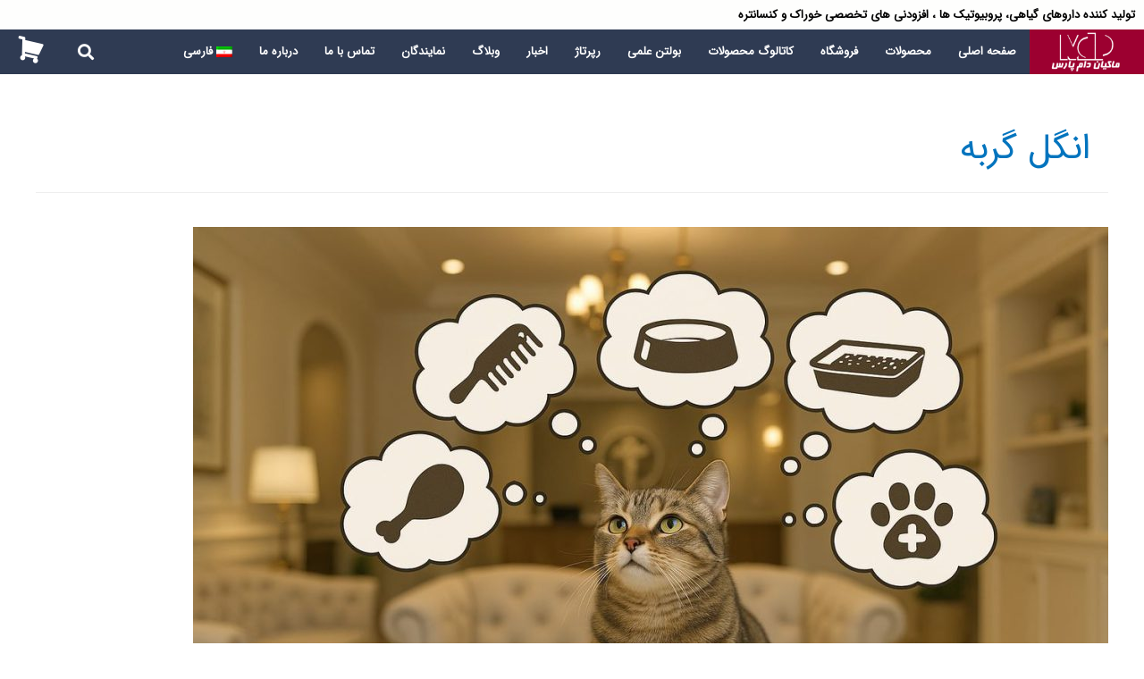

--- FILE ---
content_type: text/html; charset=UTF-8
request_url: https://makiandampars.com/tag/%D8%A7%D9%86%DA%AF%D9%84-%DA%AF%D8%B1%D8%A8%D9%87/
body_size: 33611
content:
<!DOCTYPE html>
<html dir="rtl" lang="fa-IR">
<head><meta charset="UTF-8"><script>if(navigator.userAgent.match(/MSIE|Internet Explorer/i)||navigator.userAgent.match(/Trident\/7\..*?rv:11/i)){var href=document.location.href;if(!href.match(/[?&]nowprocket/)){if(href.indexOf("?")==-1){if(href.indexOf("#")==-1){document.location.href=href+"?nowprocket=1"}else{document.location.href=href.replace("#","?nowprocket=1#")}}else{if(href.indexOf("#")==-1){document.location.href=href+"&nowprocket=1"}else{document.location.href=href.replace("#","&nowprocket=1#")}}}}</script><script>class RocketLazyLoadScripts{constructor(){this.v="1.2.3",this.triggerEvents=["keydown","mousedown","mousemove","touchmove","touchstart","touchend","wheel"],this.userEventHandler=this._triggerListener.bind(this),this.touchStartHandler=this._onTouchStart.bind(this),this.touchMoveHandler=this._onTouchMove.bind(this),this.touchEndHandler=this._onTouchEnd.bind(this),this.clickHandler=this._onClick.bind(this),this.interceptedClicks=[],window.addEventListener("pageshow",t=>{this.persisted=t.persisted}),window.addEventListener("DOMContentLoaded",()=>{this._preconnect3rdParties()}),this.delayedScripts={normal:[],async:[],defer:[]},this.trash=[],this.allJQueries=[]}_addUserInteractionListener(t){if(document.hidden){t._triggerListener();return}this.triggerEvents.forEach(e=>window.addEventListener(e,t.userEventHandler,{passive:!0})),window.addEventListener("touchstart",t.touchStartHandler,{passive:!0}),window.addEventListener("mousedown",t.touchStartHandler),document.addEventListener("visibilitychange",t.userEventHandler)}_removeUserInteractionListener(){this.triggerEvents.forEach(t=>window.removeEventListener(t,this.userEventHandler,{passive:!0})),document.removeEventListener("visibilitychange",this.userEventHandler)}_onTouchStart(t){"HTML"!==t.target.tagName&&(window.addEventListener("touchend",this.touchEndHandler),window.addEventListener("mouseup",this.touchEndHandler),window.addEventListener("touchmove",this.touchMoveHandler,{passive:!0}),window.addEventListener("mousemove",this.touchMoveHandler),t.target.addEventListener("click",this.clickHandler),this._renameDOMAttribute(t.target,"onclick","rocket-onclick"),this._pendingClickStarted())}_onTouchMove(t){window.removeEventListener("touchend",this.touchEndHandler),window.removeEventListener("mouseup",this.touchEndHandler),window.removeEventListener("touchmove",this.touchMoveHandler,{passive:!0}),window.removeEventListener("mousemove",this.touchMoveHandler),t.target.removeEventListener("click",this.clickHandler),this._renameDOMAttribute(t.target,"rocket-onclick","onclick"),this._pendingClickFinished()}_onTouchEnd(t){window.removeEventListener("touchend",this.touchEndHandler),window.removeEventListener("mouseup",this.touchEndHandler),window.removeEventListener("touchmove",this.touchMoveHandler,{passive:!0}),window.removeEventListener("mousemove",this.touchMoveHandler)}_onClick(t){t.target.removeEventListener("click",this.clickHandler),this._renameDOMAttribute(t.target,"rocket-onclick","onclick"),this.interceptedClicks.push(t),t.preventDefault(),t.stopPropagation(),t.stopImmediatePropagation(),this._pendingClickFinished()}_replayClicks(){window.removeEventListener("touchstart",this.touchStartHandler,{passive:!0}),window.removeEventListener("mousedown",this.touchStartHandler),this.interceptedClicks.forEach(t=>{t.target.dispatchEvent(new MouseEvent("click",{view:t.view,bubbles:!0,cancelable:!0}))})}_waitForPendingClicks(){return new Promise(t=>{this._isClickPending?this._pendingClickFinished=t:t()})}_pendingClickStarted(){this._isClickPending=!0}_pendingClickFinished(){this._isClickPending=!1}_renameDOMAttribute(t,e,r){t.hasAttribute&&t.hasAttribute(e)&&(event.target.setAttribute(r,event.target.getAttribute(e)),event.target.removeAttribute(e))}_triggerListener(){this._removeUserInteractionListener(this),"loading"===document.readyState?document.addEventListener("DOMContentLoaded",this._loadEverythingNow.bind(this)):this._loadEverythingNow()}_preconnect3rdParties(){let t=[];document.querySelectorAll("script[type=rocketlazyloadscript]").forEach(e=>{if(e.hasAttribute("src")){let r=new URL(e.src).origin;r!==location.origin&&t.push({src:r,crossOrigin:e.crossOrigin||"module"===e.getAttribute("data-rocket-type")})}}),t=[...new Map(t.map(t=>[JSON.stringify(t),t])).values()],this._batchInjectResourceHints(t,"preconnect")}async _loadEverythingNow(){this.lastBreath=Date.now(),this._delayEventListeners(this),this._delayJQueryReady(this),this._handleDocumentWrite(),this._registerAllDelayedScripts(),this._preloadAllScripts(),await this._loadScriptsFromList(this.delayedScripts.normal),await this._loadScriptsFromList(this.delayedScripts.defer),await this._loadScriptsFromList(this.delayedScripts.async);try{await this._triggerDOMContentLoaded(),await this._triggerWindowLoad()}catch(t){console.error(t)}window.dispatchEvent(new Event("rocket-allScriptsLoaded")),this._waitForPendingClicks().then(()=>{this._replayClicks()}),this._emptyTrash()}_registerAllDelayedScripts(){document.querySelectorAll("script[type=rocketlazyloadscript]").forEach(t=>{t.hasAttribute("data-rocket-src")?t.hasAttribute("async")&&!1!==t.async?this.delayedScripts.async.push(t):t.hasAttribute("defer")&&!1!==t.defer||"module"===t.getAttribute("data-rocket-type")?this.delayedScripts.defer.push(t):this.delayedScripts.normal.push(t):this.delayedScripts.normal.push(t)})}async _transformScript(t){return new Promise((await this._littleBreath(),navigator.userAgent.indexOf("Firefox/")>0||""===navigator.vendor)?e=>{let r=document.createElement("script");[...t.attributes].forEach(t=>{let e=t.nodeName;"type"!==e&&("data-rocket-type"===e&&(e="type"),"data-rocket-src"===e&&(e="src"),r.setAttribute(e,t.nodeValue))}),t.text&&(r.text=t.text),r.hasAttribute("src")?(r.addEventListener("load",e),r.addEventListener("error",e)):(r.text=t.text,e());try{t.parentNode.replaceChild(r,t)}catch(i){e()}}:async e=>{function r(){t.setAttribute("data-rocket-status","failed"),e()}try{let i=t.getAttribute("data-rocket-type"),n=t.getAttribute("data-rocket-src");t.text,i?(t.type=i,t.removeAttribute("data-rocket-type")):t.removeAttribute("type"),t.addEventListener("load",function r(){t.setAttribute("data-rocket-status","executed"),e()}),t.addEventListener("error",r),n?(t.removeAttribute("data-rocket-src"),t.src=n):t.src="data:text/javascript;base64,"+window.btoa(unescape(encodeURIComponent(t.text)))}catch(s){r()}})}async _loadScriptsFromList(t){let e=t.shift();return e&&e.isConnected?(await this._transformScript(e),this._loadScriptsFromList(t)):Promise.resolve()}_preloadAllScripts(){this._batchInjectResourceHints([...this.delayedScripts.normal,...this.delayedScripts.defer,...this.delayedScripts.async],"preload")}_batchInjectResourceHints(t,e){var r=document.createDocumentFragment();t.forEach(t=>{let i=t.getAttribute&&t.getAttribute("data-rocket-src")||t.src;if(i){let n=document.createElement("link");n.href=i,n.rel=e,"preconnect"!==e&&(n.as="script"),t.getAttribute&&"module"===t.getAttribute("data-rocket-type")&&(n.crossOrigin=!0),t.crossOrigin&&(n.crossOrigin=t.crossOrigin),t.integrity&&(n.integrity=t.integrity),r.appendChild(n),this.trash.push(n)}}),document.head.appendChild(r)}_delayEventListeners(t){let e={};function r(t,r){!function t(r){!e[r]&&(e[r]={originalFunctions:{add:r.addEventListener,remove:r.removeEventListener},eventsToRewrite:[]},r.addEventListener=function(){arguments[0]=i(arguments[0]),e[r].originalFunctions.add.apply(r,arguments)},r.removeEventListener=function(){arguments[0]=i(arguments[0]),e[r].originalFunctions.remove.apply(r,arguments)});function i(t){return e[r].eventsToRewrite.indexOf(t)>=0?"rocket-"+t:t}}(t),e[t].eventsToRewrite.push(r)}function i(t,e){let r=t[e];Object.defineProperty(t,e,{get:()=>r||function(){},set(i){t["rocket"+e]=r=i}})}r(document,"DOMContentLoaded"),r(window,"DOMContentLoaded"),r(window,"load"),r(window,"pageshow"),r(document,"readystatechange"),i(document,"onreadystatechange"),i(window,"onload"),i(window,"onpageshow")}_delayJQueryReady(t){let e;function r(r){if(r&&r.fn&&!t.allJQueries.includes(r)){r.fn.ready=r.fn.init.prototype.ready=function(e){return t.domReadyFired?e.bind(document)(r):document.addEventListener("rocket-DOMContentLoaded",()=>e.bind(document)(r)),r([])};let i=r.fn.on;r.fn.on=r.fn.init.prototype.on=function(){if(this[0]===window){function t(t){return t.split(" ").map(t=>"load"===t||0===t.indexOf("load.")?"rocket-jquery-load":t).join(" ")}"string"==typeof arguments[0]||arguments[0]instanceof String?arguments[0]=t(arguments[0]):"object"==typeof arguments[0]&&Object.keys(arguments[0]).forEach(e=>{let r=arguments[0][e];delete arguments[0][e],arguments[0][t(e)]=r})}return i.apply(this,arguments),this},t.allJQueries.push(r)}e=r}r(window.jQuery),Object.defineProperty(window,"jQuery",{get:()=>e,set(t){r(t)}})}async _triggerDOMContentLoaded(){this.domReadyFired=!0,await this._littleBreath(),document.dispatchEvent(new Event("rocket-DOMContentLoaded")),await this._littleBreath(),window.dispatchEvent(new Event("rocket-DOMContentLoaded")),await this._littleBreath(),document.dispatchEvent(new Event("rocket-readystatechange")),await this._littleBreath(),document.rocketonreadystatechange&&document.rocketonreadystatechange()}async _triggerWindowLoad(){await this._littleBreath(),window.dispatchEvent(new Event("rocket-load")),await this._littleBreath(),window.rocketonload&&window.rocketonload(),await this._littleBreath(),this.allJQueries.forEach(t=>t(window).trigger("rocket-jquery-load")),await this._littleBreath();let t=new Event("rocket-pageshow");t.persisted=this.persisted,window.dispatchEvent(t),await this._littleBreath(),window.rocketonpageshow&&window.rocketonpageshow({persisted:this.persisted})}_handleDocumentWrite(){let t=new Map;document.write=document.writeln=function(e){let r=document.currentScript;r||console.error("WPRocket unable to document.write this: "+e);let i=document.createRange(),n=r.parentElement,s=t.get(r);void 0===s&&(s=r.nextSibling,t.set(r,s));let a=document.createDocumentFragment();i.setStart(a,0),a.appendChild(i.createContextualFragment(e)),n.insertBefore(a,s)}}async _littleBreath(){Date.now()-this.lastBreath>45&&(await this._requestAnimFrame(),this.lastBreath=Date.now())}async _requestAnimFrame(){return document.hidden?new Promise(t=>setTimeout(t)):new Promise(t=>requestAnimationFrame(t))}_emptyTrash(){this.trash.forEach(t=>t.remove())}static run(){let t=new RocketLazyLoadScripts;t._addUserInteractionListener(t)}}RocketLazyLoadScripts.run();</script>

<meta name="viewport" content="width=device-width, initial-scale=1">
<link rel="profile" href="https://gmpg.org/xfn/11">

<title>انگل گربه &#8211; شرکت ماکیان دام پارس</title>
<meta name='robots' content='max-image-preview:large' />

<link rel="alternate" type="application/rss+xml" title="شرکت ماکیان دام پارس &raquo; خوراک" href="https://makiandampars.com/feed/" />
<link rel="alternate" type="application/rss+xml" title="شرکت ماکیان دام پارس &raquo; خوراک دیدگاه‌ها" href="https://makiandampars.com/comments/feed/" />
<link rel="alternate" type="application/rss+xml" title="شرکت ماکیان دام پارس &raquo; انگل گربه خوراک برچسب" href="https://makiandampars.com/tag/%d8%a7%d9%86%da%af%d9%84-%da%af%d8%b1%d8%a8%d9%87/feed/" />
<style id='wp-img-auto-sizes-contain-inline-css'>
img:is([sizes=auto i],[sizes^="auto," i]){contain-intrinsic-size:3000px 1500px}
/*# sourceURL=wp-img-auto-sizes-contain-inline-css */
</style>
<link data-minify="1" rel='stylesheet' id='astra-theme-css-rtl-css' href='https://makiandampars.com/wp-content/cache/min/1/wp-content/themes/MDPs/assets/css/minified/style.min-rtl.css?ver=1766776745' media='all' />
<style id='astra-theme-css-inline-css'>
html{font-size:93.75%;}a,.page-title{color:#0274be;}a:hover,a:focus{color:#3a3a3a;}body,button,input,select,textarea,.ast-button,.ast-custom-button{font-family:-apple-system,BlinkMacSystemFont,Segoe UI,Roboto,Oxygen-Sans,Ubuntu,Cantarell,Helvetica Neue,sans-serif;font-weight:normal;font-size:15px;font-size:1rem;}blockquote{color:#2c2c2c;}p,.entry-content p{margin-bottom:0.5em;}.site-title{font-size:35px;font-size:2.3333333333333rem;display:none;}.ast-archive-description .ast-archive-title{font-size:40px;font-size:2.6666666666667rem;}.site-header .site-description{font-size:15px;font-size:1rem;display:none;}.entry-title{font-size:40px;font-size:2.6666666666667rem;}h1,.entry-content h1{font-size:40px;font-size:2.6666666666667rem;}h2,.entry-content h2{font-size:40px;font-size:2.6666666666667rem;}h3,.entry-content h3{font-size:30px;font-size:2rem;}h4,.entry-content h4{font-size:25px;font-size:1.6666666666667rem;}h5,.entry-content h5{font-size:20px;font-size:1.3333333333333rem;}h6,.entry-content h6{font-size:16px;font-size:1.0666666666667rem;}.ast-single-post .entry-title,.page-title{font-size:30px;font-size:2rem;}::selection{background-color:#0274be;color:#ffffff;}body,h1,.entry-title a,.entry-content h1,h2,.entry-content h2,h3,.entry-content h3,h4,.entry-content h4,h5,.entry-content h5,h6,.entry-content h6{color:#777777;}.tagcloud a:hover,.tagcloud a:focus,.tagcloud a.current-item{color:#ffffff;border-color:#0274be;background-color:#0274be;}input:focus,input[type="text"]:focus,input[type="email"]:focus,input[type="url"]:focus,input[type="password"]:focus,input[type="reset"]:focus,input[type="search"]:focus,textarea:focus{border-color:#0274be;}input[type="radio"]:checked,input[type=reset],input[type="checkbox"]:checked,input[type="checkbox"]:hover:checked,input[type="checkbox"]:focus:checked,input[type=range]::-webkit-slider-thumb{border-color:#0274be;background-color:#0274be;box-shadow:none;}.site-footer a:hover + .post-count,.site-footer a:focus + .post-count{background:#0274be;border-color:#0274be;}.single .nav-links .nav-previous,.single .nav-links .nav-next{color:#0274be;}.entry-meta,.entry-meta *{line-height:1.45;color:#0274be;}.entry-meta a:hover,.entry-meta a:hover *,.entry-meta a:focus,.entry-meta a:focus *,.page-links > .page-link,.page-links .page-link:hover,.post-navigation a:hover{color:#3a3a3a;}.widget-title{font-size:21px;font-size:1.4rem;color:#777777;}#cat option,.secondary .calendar_wrap thead a,.secondary .calendar_wrap thead a:visited{color:#0274be;}.secondary .calendar_wrap #today,.ast-progress-val span{background:#0274be;}.secondary a:hover + .post-count,.secondary a:focus + .post-count{background:#0274be;border-color:#0274be;}.calendar_wrap #today > a{color:#ffffff;}.page-links .page-link,.single .post-navigation a{color:#0274be;}.ast-header-break-point .main-header-bar .ast-button-wrap .menu-toggle{border-radius:100px;}.main-header-menu .menu-link,.ast-header-custom-item a{color:#777777;}.main-header-menu .menu-item:hover > .menu-link,.main-header-menu .menu-item:hover > .ast-menu-toggle,.main-header-menu .ast-masthead-custom-menu-items a:hover,.main-header-menu .menu-item.focus > .menu-link,.main-header-menu .menu-item.focus > .ast-menu-toggle,.main-header-menu .current-menu-item > .menu-link,.main-header-menu .current-menu-ancestor > .menu-link,.main-header-menu .current-menu-item > .ast-menu-toggle,.main-header-menu .current-menu-ancestor > .ast-menu-toggle{color:#0274be;}.header-main-layout-3 .ast-main-header-bar-alignment{margin-right:auto;}.header-main-layout-2 .site-header-section-left .ast-site-identity{text-align:right;}.ast-logo-title-inline .site-logo-img{padding-right:1em;}.ast-header-break-point .ast-mobile-menu-buttons-minimal.menu-toggle{background:transparent;color:#ffffff;}.ast-header-break-point .ast-mobile-menu-buttons-outline.menu-toggle{background:transparent;border:1px solid #ffffff;color:#ffffff;}.ast-header-break-point .ast-mobile-menu-buttons-fill.menu-toggle{background:#ffffff;color:#000000;}.ast-page-builder-template .hentry {margin: 0;}.ast-page-builder-template .site-content > .ast-container {max-width: 100%;padding: 0;}.ast-page-builder-template .site-content #primary {padding: 0;margin: 0;}.ast-page-builder-template .no-results {text-align: center;margin: 4em auto;}.ast-page-builder-template .ast-pagination {padding: 2em;} .ast-page-builder-template .entry-header.ast-no-title.ast-no-thumbnail {margin-top: 0;}.ast-page-builder-template .entry-header.ast-header-without-markup {margin-top: 0;margin-bottom: 0;}.ast-page-builder-template .entry-header.ast-no-title.ast-no-meta {margin-bottom: 0;}.ast-page-builder-template.single .post-navigation {padding-bottom: 2em;}.ast-page-builder-template.single-post .site-content > .ast-container {max-width: 100%;}.ast-page-builder-template.single-post .site-content > .ast-container {max-width: 100%;}.ast-page-builder-template .entry-header {margin-top: 4em;margin-right: auto;margin-left: auto;padding-right: 20px;padding-left: 20px;}.ast-page-builder-template .ast-archive-description {margin-top: 4em;margin-right: auto;margin-left: auto;padding-right: 20px;padding-left: 20px;}.ast-page-builder-template.ast-no-sidebar .entry-content .alignwide {margin-right: 0;margin-left: 0;}.single.ast-page-builder-template .entry-header {padding-right: 20px;padding-left: 20px;}.ast-page-builder-template.ast-no-sidebar .entry-content .alignwide {margin-right: 0;margin-left: 0;}.ast-small-footer{color:rgba(0,0,0,0.3);}.ast-small-footer > .ast-footer-overlay{background-color:#ffffff;;}.ast-small-footer a{color:rgba(0,0,0,0.5);}.ast-small-footer a:hover{color:#0137d2;}.footer-adv .footer-adv-overlay{border-top-style:solid;border-top-color:#7a7a7a;}.wp-block-buttons.aligncenter{justify-content:center;}@media (max-width:782px){.entry-content .wp-block-columns .wp-block-column{margin-left:0px;}}@media (max-width:768px){.ast-separate-container .ast-article-post,.ast-separate-container .ast-article-single{padding:1.5em 2.14em;}.ast-separate-container #primary,.ast-separate-container #secondary{padding:1.5em 0;}#primary,#secondary{padding:1.5em 0;margin:0;}.ast-left-sidebar #content > .ast-container{display:flex;flex-direction:column-reverse;width:100%;}.ast-author-box img.avatar{margin:20px 0 0 0;}}@media (min-width:769px){.ast-separate-container.ast-right-sidebar #primary,.ast-separate-container.ast-left-sidebar #primary{border:0;}.search-no-results.ast-separate-container #primary{margin-bottom:4em;}}.elementor-button-wrapper .elementor-button{border-style:solid;text-decoration:none;border-top-width:0;border-right-width:0;border-left-width:0;border-bottom-width:0;}body .elementor-button.elementor-size-sm,body .elementor-button.elementor-size-xs,body .elementor-button.elementor-size-md,body .elementor-button.elementor-size-lg,body .elementor-button.elementor-size-xl,body .elementor-button{border-radius:2px;padding-top:16px;padding-right:30px;padding-bottom:16px;padding-left:30px;}@media (max-width:768px){.elementor-button-wrapper .elementor-button.elementor-size-sm,.elementor-button-wrapper .elementor-button.elementor-size-xs,.elementor-button-wrapper .elementor-button.elementor-size-md,.elementor-button-wrapper .elementor-button.elementor-size-lg,.elementor-button-wrapper .elementor-button.elementor-size-xl,.elementor-button-wrapper .elementor-button{padding-right:18px;padding-left:18px;}}.elementor-button-wrapper .elementor-button{border-color:rgba(0,0,0,0);background-color:#a90b2e;}.elementor-button-wrapper .elementor-button:hover,.elementor-button-wrapper .elementor-button:focus{color:#fefefe;background-color:#000000;border-color:rgba(0,0,0,0);}.wp-block-button .wp-block-button__link,.elementor-button-wrapper .elementor-button,.elementor-button-wrapper .elementor-button:visited{color:#f7f7f7;}.elementor-button-wrapper .elementor-button{font-family:inherit;font-weight:inherit;line-height:1;}.wp-block-button .wp-block-button__link:hover,.wp-block-button .wp-block-button__link:focus{color:#fefefe;background-color:#000000;border-color:rgba(0,0,0,0);}.wp-block-button .wp-block-button__link{border-style:solid;border-top-width:0;border-right-width:0;border-left-width:0;border-bottom-width:0;border-color:rgba(0,0,0,0);background-color:#a90b2e;color:#f7f7f7;font-family:inherit;font-weight:inherit;line-height:1;border-radius:2px;padding-top:16px;padding-right:30px;padding-bottom:16px;padding-left:30px;}@media (max-width:768px){.wp-block-button .wp-block-button__link{padding-right:18px;padding-left:18px;}}.menu-toggle,button,.ast-button,.ast-custom-button,.button,input#submit,input[type="button"],input[type="submit"],input[type="reset"]{border-style:solid;border-top-width:0;border-right-width:0;border-left-width:0;border-bottom-width:0;color:#f7f7f7;border-color:rgba(0,0,0,0);background-color:#a90b2e;border-radius:2px;padding-top:16px;padding-right:30px;padding-bottom:16px;padding-left:30px;font-family:inherit;font-weight:inherit;line-height:1;}button:focus,.menu-toggle:hover,button:hover,.ast-button:hover,.ast-custom-button:hover .button:hover,.ast-custom-button:hover ,input[type=reset]:hover,input[type=reset]:focus,input#submit:hover,input#submit:focus,input[type="button"]:hover,input[type="button"]:focus,input[type="submit"]:hover,input[type="submit"]:focus{color:#fefefe;background-color:#000000;border-color:rgba(0,0,0,0);}@media (min-width:544px){.ast-container{max-width:100%;}}@media (max-width:544px){.ast-separate-container .ast-article-post,.ast-separate-container .ast-article-single,.ast-separate-container .comments-title,.ast-separate-container .ast-archive-description{padding:1.5em 1em;}.ast-separate-container #content .ast-container{padding-left:0.54em;padding-right:0.54em;}.ast-separate-container .ast-comment-list li.depth-1{padding:1.5em 1em;margin-bottom:1.5em;}.ast-separate-container .ast-comment-list .bypostauthor{padding:.5em;}.ast-search-menu-icon.ast-dropdown-active .search-field{width:170px;}.site-branding img,.site-header .site-logo-img .custom-logo-link img{max-width:100%;}}@media (max-width:768px){.menu-toggle,button,.ast-button,.button,input#submit,input[type="button"],input[type="submit"],input[type="reset"]{padding-right:18px;padding-left:18px;}.ast-mobile-header-stack .main-header-bar .ast-search-menu-icon{display:inline-block;}.ast-header-break-point.ast-header-custom-item-outside .ast-mobile-header-stack .main-header-bar .ast-search-icon{margin:0;}.ast-comment-avatar-wrap img{max-width:2.5em;}.ast-separate-container .ast-comment-list li.depth-1{padding:1.5em 2.14em;}.ast-separate-container .comment-respond{padding:2em 2.14em;}.ast-comment-meta{padding:0 1.8888em 1.3333em;}}@media (min-width:545px){.ast-page-builder-template .comments-area,.single.ast-page-builder-template .entry-header,.single.ast-page-builder-template .post-navigation,.single.ast-page-builder-template .ast-single-related-posts-container{max-width:1240px;margin-left:auto;margin-right:auto;}}@media (max-width:768px){.site-title{display:none;}.ast-archive-description .ast-archive-title{font-size:40px;}.site-header .site-description{display:none;}.entry-title{font-size:30px;}h1,.entry-content h1{font-size:70px;}h2,.entry-content h2{font-size:40px;}h3,.entry-content h3{font-size:30px;}h4,.entry-content h4{font-size:25px;font-size:1.6666666666667rem;}h5,.entry-content h5{font-size:18px;font-size:1.2rem;}h6,.entry-content h6{font-size:12px;font-size:0.8rem;}.ast-single-post .entry-title,.page-title{font-size:30px;}}@media (max-width:544px){.site-title{display:none;}.ast-archive-description .ast-archive-title{font-size:40px;}.site-header .site-description{display:none;}.entry-title{font-size:30px;}h1,.entry-content h1{font-size:56px;}h2,.entry-content h2{font-size:35px;}h3,.entry-content h3{font-size:30px;}h4,.entry-content h4{font-size:25px;font-size:1.6666666666667rem;}h5,.entry-content h5{font-size:18px;font-size:1.2rem;}h6,.entry-content h6{font-size:12px;font-size:0.8rem;}.ast-single-post .entry-title,.page-title{font-size:30px;}}@media (max-width:768px){html{font-size:85.5%;}}@media (max-width:544px){html{font-size:85.5%;}}@media (min-width:769px){.ast-container{max-width:1240px;}}@font-face {font-family: "Astra";src: url(https://makiandampars.com/wp-content/themes/MDPs/assets/fonts/astra.woff) format("woff"),url(https://makiandampars.com/wp-content/themes/MDPs/assets/fonts/astra.ttf) format("truetype"),url(https://makiandampars.com/wp-content/themes/MDPs/assets/fonts/astra.svg#astra) format("svg");font-weight: normal;font-style: normal;font-display: fallback;}@media (max-width:921px) {.main-header-bar .main-header-bar-navigation{display:none;}}@media (min-width:769px){.blog .site-content > .ast-container,.archive .site-content > .ast-container,.search .site-content > .ast-container{max-width:1200px;}}@media (min-width:769px){.single-post .site-content > .ast-container{max-width:756px;}}.ast-desktop .main-header-menu.submenu-with-border .sub-menu,.ast-desktop .main-header-menu.submenu-with-border .astra-full-megamenu-wrapper{border-color:#0274be;}.ast-desktop .main-header-menu.submenu-with-border .sub-menu{border-top-width:2px;border-right-width:0px;border-left-width:0px;border-bottom-width:0px;border-style:solid;}.ast-desktop .main-header-menu.submenu-with-border .sub-menu .sub-menu{top:-2px;}.ast-desktop .main-header-menu.submenu-with-border .sub-menu .menu-link,.ast-desktop .main-header-menu.submenu-with-border .children .menu-link{border-bottom-width:0px;border-style:solid;border-color:#eaeaea;}@media (min-width:769px){.main-header-menu .sub-menu .menu-item.ast-left-align-sub-menu:hover > .sub-menu,.main-header-menu .sub-menu .menu-item.ast-left-align-sub-menu.focus > .sub-menu{margin-left:-0px;}}.ast-small-footer{border-top-style:solid;border-top-width:0;border-top-color:#7a7a7a;}.ast-small-footer-wrap{text-align:center;}.ast-header-widget-area {line-height: 1.65;}.ast-header-widget-area .widget-title,.ast-header-widget-area .no-widget-text {margin-bottom: 0;}.ast-header-widget-area .widget {margin: .5em;display: inline-block;vertical-align: middle;}.ast-header-widget-area .widget p {margin-bottom: 0;}.ast-header-widget-area .widget ul {position: static;border: 0;width: auto;}.ast-header-widget-area .widget ul a {border: 0;}.ast-header-widget-area .widget.widget_search .search-field,.ast-header-widget-area .widget.widget_search .search-field:focus {padding: 10px 45px 10px 15px;}.ast-header-widget-area .widget:last-child {margin-bottom: 0.5em;margin-right: 0;}.submenu-with-border .ast-header-widget-area .widget ul {position: static;border: 0;width: auto;}.submenu-with-border .ast-header-widget-area .widget ul a {border: 0;}.ast-header-break-point .ast-header-widget-area .widget {margin: .5em 0;display: block;}.ast-header-break-point.ast-header-custom-item-inside .main-header-bar .main-header-bar-navigation .ast-search-icon {display: none;}.ast-header-break-point.ast-header-custom-item-inside .main-header-bar .ast-search-menu-icon .search-form {padding: 0;display: block;overflow: hidden;}.ast-header-break-point .ast-header-custom-item .widget:last-child {margin-bottom: 1em;}.ast-header-custom-item .widget {margin: 0.5em;display: inline-block;vertical-align: middle;}.ast-header-custom-item .widget p {margin-bottom: 0;}.ast-header-custom-item .widget li {width: auto;}.ast-header-custom-item-inside .button-custom-menu-item .menu-link {display: none;}.ast-header-custom-item-inside.ast-header-break-point .button-custom-menu-item .ast-custom-button-link {display: none;}.ast-header-custom-item-inside.ast-header-break-point .button-custom-menu-item .menu-link {display: block;}.ast-header-break-point.ast-header-custom-item-outside .main-header-bar .ast-search-icon {margin-left: 1em;}.ast-header-break-point.ast-header-custom-item-inside .main-header-bar .ast-search-menu-icon .search-field,.ast-header-break-point.ast-header-custom-item-inside .main-header-bar .ast-search-menu-icon.ast-inline-search .search-field {width: 100%;padding-left: 5.5em;}.ast-header-break-point.ast-header-custom-item-inside .main-header-bar .ast-search-menu-icon .search-submit {display: block;position: absolute;height: 100%;top: 0;left: 0;padding: 0 1em;border-radius: 0;}.ast-header-break-point .ast-header-custom-item .ast-masthead-custom-menu-items {padding-right: 20px;padding-left: 20px;margin-bottom: 1em;margin-top: 1em;}.ast-header-custom-item-inside.ast-header-break-point .button-custom-menu-item {padding-right: 0;padding-left: 0;margin-top: 0;margin-bottom: 0;}.astra-icon-down_arrow::after {content: "\e900";font-family: Astra;}.astra-icon-close::after {content: "\e5cd";font-family: Astra;}.astra-icon-drag_handle::after {content: "\e25d";font-family: Astra;}.astra-icon-format_align_justify::after {content: "\e235";font-family: Astra;}.astra-icon-menu::after {content: "\e5d2";font-family: Astra;}.astra-icon-reorder::after {content: "\e8fe";font-family: Astra;}.astra-icon-search::after {content: "\e8b6";font-family: Astra;}.astra-icon-zoom_in::after {content: "\e56b";font-family: Astra;}.astra-icon-check-circle::after {content: "\e901";font-family: Astra;}.astra-icon-shopping-cart::after {content: "\f07a";font-family: Astra;}.astra-icon-shopping-bag::after {content: "\f290";font-family: Astra;}.astra-icon-shopping-basket::after {content: "\f291";font-family: Astra;}.astra-icon-circle-o::after {content: "\e903";font-family: Astra;}.astra-icon-certificate::after {content: "\e902";font-family: Astra;}.ast-breadcrumbs .trail-browse,.ast-breadcrumbs .trail-items,.ast-breadcrumbs .trail-items li{display:inline-block;margin:0;padding:0;border:none;background:inherit;text-indent:0;}.ast-breadcrumbs .trail-browse{font-size:inherit;font-style:inherit;font-weight:inherit;color:inherit;}.ast-breadcrumbs .trail-items{list-style:none;}.trail-items li::after{padding:0 0.3em;content:"\00bb";}.trail-items li:last-of-type::after{display:none;}h1,.entry-content h1,h2,.entry-content h2,h3,.entry-content h3,h4,.entry-content h4,h5,.entry-content h5,h6,.entry-content h6{color:#0a0a0a;}.elementor-template-full-width .ast-container{display:block;}@media (max-width:544px){.elementor-element .elementor-wc-products .woocommerce[class*="columns-"] ul.products li.product{width:auto;margin:0;}.elementor-element .woocommerce .woocommerce-result-count{float:none;}}.ast-header-break-point .main-header-bar{border-bottom-width:0;}@media (min-width:769px){.main-header-bar{border-bottom-width:0;}}.ast-safari-browser-less-than-11 .main-header-menu .menu-item, .ast-safari-browser-less-than-11 .main-header-bar .ast-masthead-custom-menu-items{display:block;}.main-header-menu .menu-item, #astra-footer-menu .menu-item, .main-header-bar .ast-masthead-custom-menu-items{-js-display:flex;display:flex;-webkit-box-pack:center;-webkit-justify-content:center;-moz-box-pack:center;-ms-flex-pack:center;justify-content:center;-webkit-box-orient:vertical;-webkit-box-direction:normal;-webkit-flex-direction:column;-moz-box-orient:vertical;-moz-box-direction:normal;-ms-flex-direction:column;flex-direction:column;}.main-header-menu > .menu-item > .menu-link, #astra-footer-menu > .menu-item > .menu-link,{height:100%;-webkit-box-align:center;-webkit-align-items:center;-moz-box-align:center;-ms-flex-align:center;align-items:center;-js-display:flex;display:flex;}.ast-primary-menu-disabled .main-header-bar .ast-masthead-custom-menu-items{flex:unset;}.header-main-layout-1 .ast-flex.main-header-container, .header-main-layout-3 .ast-flex.main-header-container{-webkit-align-content:center;-ms-flex-line-pack:center;align-content:center;-webkit-box-align:center;-webkit-align-items:center;-moz-box-align:center;-ms-flex-align:center;align-items:center;}.main-header-menu .sub-menu .menu-item.menu-item-has-children > .menu-link:after{position:absolute;left:1em;top:50%;transform:translate(0,-50%) rotate(90deg);}.ast-header-break-point .main-header-bar .main-header-bar-navigation .page_item_has_children > .ast-menu-toggle::before, .ast-header-break-point .main-header-bar .main-header-bar-navigation .menu-item-has-children > .ast-menu-toggle::before, .ast-mobile-popup-drawer .main-header-bar-navigation .menu-item-has-children>.ast-menu-toggle::before, .ast-header-break-point .ast-mobile-header-wrap .main-header-bar-navigation .menu-item-has-children > .ast-menu-toggle::before{font-weight:bold;content:"\e900";font-family:Astra;text-decoration:inherit;display:inline-block;}.ast-header-break-point .main-navigation ul.sub-menu .menu-item .menu-link:before{content:"\e900";font-family:Astra;font-size:.65em;text-decoration:inherit;display:inline-block;transform:translate(0, -2px) rotateZ(90deg);margin-left:5px;}.widget_search .search-form:after{font-family:Astra;font-size:1.2em;font-weight:normal;content:"\e8b6";position:absolute;top:50%;left:15px;transform:translate(0, -50%);}.astra-search-icon::before{content:"\e8b6";font-family:Astra;font-style:normal;font-weight:normal;text-decoration:inherit;text-align:center;-webkit-font-smoothing:antialiased;-moz-osx-font-smoothing:grayscale;}.main-header-bar .main-header-bar-navigation .page_item_has_children > a:after, .main-header-bar .main-header-bar-navigation .menu-item-has-children > a:after, .site-header-focus-item .main-header-bar-navigation .menu-item-has-children > .menu-link:after{content:"\e900";display:inline-block;font-family:Astra;font-size:.6rem;font-weight:bold;text-rendering:auto;-webkit-font-smoothing:antialiased;-moz-osx-font-smoothing:grayscale;margin-right:10px;line-height:normal;}.ast-mobile-popup-drawer .main-header-bar-navigation .ast-submenu-expanded>.ast-menu-toggle::before{transform:rotateX(180deg);}.ast-header-break-point .main-header-bar-navigation .menu-item-has-children > .menu-link:after{display:none;}
/*# sourceURL=astra-theme-css-inline-css */
</style>
<link rel='stylesheet' id='astra-menu-animation-css' href='https://makiandampars.com/wp-content/themes/MDPs/assets/css/minified/menu-animation.min.css' media='all' />
<link data-minify="1" rel='stylesheet' id='bdt-uikit-css' href='https://makiandampars.com/wp-content/cache/min/1/wp-content/plugins/bdthemes-element-pack/assets/css/bdt-uikit.rtl.css?ver=1766776745' media='all' />
<link data-minify="1" rel='stylesheet' id='ep-helper-css' href='https://makiandampars.com/wp-content/cache/min/1/wp-content/plugins/bdthemes-element-pack/assets/css/ep-helper.rtl.css?ver=1766776745' media='all' />
<style id='wp-emoji-styles-inline-css'>

	img.wp-smiley, img.emoji {
		display: inline !important;
		border: none !important;
		box-shadow: none !important;
		height: 1em !important;
		width: 1em !important;
		margin: 0 0.07em !important;
		vertical-align: -0.1em !important;
		background: none !important;
		padding: 0 !important;
	}
/*# sourceURL=wp-emoji-styles-inline-css */
</style>
<link rel='stylesheet' id='wp-block-library-rtl-css' href='https://makiandampars.com/wp-includes/css/dist/block-library/style-rtl.min.css' media='all' />
<link data-minify="1" rel='stylesheet' id='wc-blocks-style-rtl-css' href='https://makiandampars.com/wp-content/cache/min/1/wp-content/plugins/woocommerce/assets/client/blocks/wc-blocks-rtl.css?ver=1766776745' media='all' />
<style id='global-styles-inline-css'>
:root{--wp--preset--aspect-ratio--square: 1;--wp--preset--aspect-ratio--4-3: 4/3;--wp--preset--aspect-ratio--3-4: 3/4;--wp--preset--aspect-ratio--3-2: 3/2;--wp--preset--aspect-ratio--2-3: 2/3;--wp--preset--aspect-ratio--16-9: 16/9;--wp--preset--aspect-ratio--9-16: 9/16;--wp--preset--color--black: #000000;--wp--preset--color--cyan-bluish-gray: #abb8c3;--wp--preset--color--white: #ffffff;--wp--preset--color--pale-pink: #f78da7;--wp--preset--color--vivid-red: #cf2e2e;--wp--preset--color--luminous-vivid-orange: #ff6900;--wp--preset--color--luminous-vivid-amber: #fcb900;--wp--preset--color--light-green-cyan: #7bdcb5;--wp--preset--color--vivid-green-cyan: #00d084;--wp--preset--color--pale-cyan-blue: #8ed1fc;--wp--preset--color--vivid-cyan-blue: #0693e3;--wp--preset--color--vivid-purple: #9b51e0;--wp--preset--gradient--vivid-cyan-blue-to-vivid-purple: linear-gradient(135deg,rgb(6,147,227) 0%,rgb(155,81,224) 100%);--wp--preset--gradient--light-green-cyan-to-vivid-green-cyan: linear-gradient(135deg,rgb(122,220,180) 0%,rgb(0,208,130) 100%);--wp--preset--gradient--luminous-vivid-amber-to-luminous-vivid-orange: linear-gradient(135deg,rgb(252,185,0) 0%,rgb(255,105,0) 100%);--wp--preset--gradient--luminous-vivid-orange-to-vivid-red: linear-gradient(135deg,rgb(255,105,0) 0%,rgb(207,46,46) 100%);--wp--preset--gradient--very-light-gray-to-cyan-bluish-gray: linear-gradient(135deg,rgb(238,238,238) 0%,rgb(169,184,195) 100%);--wp--preset--gradient--cool-to-warm-spectrum: linear-gradient(135deg,rgb(74,234,220) 0%,rgb(151,120,209) 20%,rgb(207,42,186) 40%,rgb(238,44,130) 60%,rgb(251,105,98) 80%,rgb(254,248,76) 100%);--wp--preset--gradient--blush-light-purple: linear-gradient(135deg,rgb(255,206,236) 0%,rgb(152,150,240) 100%);--wp--preset--gradient--blush-bordeaux: linear-gradient(135deg,rgb(254,205,165) 0%,rgb(254,45,45) 50%,rgb(107,0,62) 100%);--wp--preset--gradient--luminous-dusk: linear-gradient(135deg,rgb(255,203,112) 0%,rgb(199,81,192) 50%,rgb(65,88,208) 100%);--wp--preset--gradient--pale-ocean: linear-gradient(135deg,rgb(255,245,203) 0%,rgb(182,227,212) 50%,rgb(51,167,181) 100%);--wp--preset--gradient--electric-grass: linear-gradient(135deg,rgb(202,248,128) 0%,rgb(113,206,126) 100%);--wp--preset--gradient--midnight: linear-gradient(135deg,rgb(2,3,129) 0%,rgb(40,116,252) 100%);--wp--preset--font-size--small: 13px;--wp--preset--font-size--medium: 20px;--wp--preset--font-size--large: 36px;--wp--preset--font-size--x-large: 42px;--wp--preset--font-family--inter: "Inter", sans-serif;--wp--preset--font-family--cardo: Cardo;--wp--preset--spacing--20: 0.44rem;--wp--preset--spacing--30: 0.67rem;--wp--preset--spacing--40: 1rem;--wp--preset--spacing--50: 1.5rem;--wp--preset--spacing--60: 2.25rem;--wp--preset--spacing--70: 3.38rem;--wp--preset--spacing--80: 5.06rem;--wp--preset--shadow--natural: 6px 6px 9px rgba(0, 0, 0, 0.2);--wp--preset--shadow--deep: 12px 12px 50px rgba(0, 0, 0, 0.4);--wp--preset--shadow--sharp: 6px 6px 0px rgba(0, 0, 0, 0.2);--wp--preset--shadow--outlined: 6px 6px 0px -3px rgb(255, 255, 255), 6px 6px rgb(0, 0, 0);--wp--preset--shadow--crisp: 6px 6px 0px rgb(0, 0, 0);}:where(.is-layout-flex){gap: 0.5em;}:where(.is-layout-grid){gap: 0.5em;}body .is-layout-flex{display: flex;}.is-layout-flex{flex-wrap: wrap;align-items: center;}.is-layout-flex > :is(*, div){margin: 0;}body .is-layout-grid{display: grid;}.is-layout-grid > :is(*, div){margin: 0;}:where(.wp-block-columns.is-layout-flex){gap: 2em;}:where(.wp-block-columns.is-layout-grid){gap: 2em;}:where(.wp-block-post-template.is-layout-flex){gap: 1.25em;}:where(.wp-block-post-template.is-layout-grid){gap: 1.25em;}.has-black-color{color: var(--wp--preset--color--black) !important;}.has-cyan-bluish-gray-color{color: var(--wp--preset--color--cyan-bluish-gray) !important;}.has-white-color{color: var(--wp--preset--color--white) !important;}.has-pale-pink-color{color: var(--wp--preset--color--pale-pink) !important;}.has-vivid-red-color{color: var(--wp--preset--color--vivid-red) !important;}.has-luminous-vivid-orange-color{color: var(--wp--preset--color--luminous-vivid-orange) !important;}.has-luminous-vivid-amber-color{color: var(--wp--preset--color--luminous-vivid-amber) !important;}.has-light-green-cyan-color{color: var(--wp--preset--color--light-green-cyan) !important;}.has-vivid-green-cyan-color{color: var(--wp--preset--color--vivid-green-cyan) !important;}.has-pale-cyan-blue-color{color: var(--wp--preset--color--pale-cyan-blue) !important;}.has-vivid-cyan-blue-color{color: var(--wp--preset--color--vivid-cyan-blue) !important;}.has-vivid-purple-color{color: var(--wp--preset--color--vivid-purple) !important;}.has-black-background-color{background-color: var(--wp--preset--color--black) !important;}.has-cyan-bluish-gray-background-color{background-color: var(--wp--preset--color--cyan-bluish-gray) !important;}.has-white-background-color{background-color: var(--wp--preset--color--white) !important;}.has-pale-pink-background-color{background-color: var(--wp--preset--color--pale-pink) !important;}.has-vivid-red-background-color{background-color: var(--wp--preset--color--vivid-red) !important;}.has-luminous-vivid-orange-background-color{background-color: var(--wp--preset--color--luminous-vivid-orange) !important;}.has-luminous-vivid-amber-background-color{background-color: var(--wp--preset--color--luminous-vivid-amber) !important;}.has-light-green-cyan-background-color{background-color: var(--wp--preset--color--light-green-cyan) !important;}.has-vivid-green-cyan-background-color{background-color: var(--wp--preset--color--vivid-green-cyan) !important;}.has-pale-cyan-blue-background-color{background-color: var(--wp--preset--color--pale-cyan-blue) !important;}.has-vivid-cyan-blue-background-color{background-color: var(--wp--preset--color--vivid-cyan-blue) !important;}.has-vivid-purple-background-color{background-color: var(--wp--preset--color--vivid-purple) !important;}.has-black-border-color{border-color: var(--wp--preset--color--black) !important;}.has-cyan-bluish-gray-border-color{border-color: var(--wp--preset--color--cyan-bluish-gray) !important;}.has-white-border-color{border-color: var(--wp--preset--color--white) !important;}.has-pale-pink-border-color{border-color: var(--wp--preset--color--pale-pink) !important;}.has-vivid-red-border-color{border-color: var(--wp--preset--color--vivid-red) !important;}.has-luminous-vivid-orange-border-color{border-color: var(--wp--preset--color--luminous-vivid-orange) !important;}.has-luminous-vivid-amber-border-color{border-color: var(--wp--preset--color--luminous-vivid-amber) !important;}.has-light-green-cyan-border-color{border-color: var(--wp--preset--color--light-green-cyan) !important;}.has-vivid-green-cyan-border-color{border-color: var(--wp--preset--color--vivid-green-cyan) !important;}.has-pale-cyan-blue-border-color{border-color: var(--wp--preset--color--pale-cyan-blue) !important;}.has-vivid-cyan-blue-border-color{border-color: var(--wp--preset--color--vivid-cyan-blue) !important;}.has-vivid-purple-border-color{border-color: var(--wp--preset--color--vivid-purple) !important;}.has-vivid-cyan-blue-to-vivid-purple-gradient-background{background: var(--wp--preset--gradient--vivid-cyan-blue-to-vivid-purple) !important;}.has-light-green-cyan-to-vivid-green-cyan-gradient-background{background: var(--wp--preset--gradient--light-green-cyan-to-vivid-green-cyan) !important;}.has-luminous-vivid-amber-to-luminous-vivid-orange-gradient-background{background: var(--wp--preset--gradient--luminous-vivid-amber-to-luminous-vivid-orange) !important;}.has-luminous-vivid-orange-to-vivid-red-gradient-background{background: var(--wp--preset--gradient--luminous-vivid-orange-to-vivid-red) !important;}.has-very-light-gray-to-cyan-bluish-gray-gradient-background{background: var(--wp--preset--gradient--very-light-gray-to-cyan-bluish-gray) !important;}.has-cool-to-warm-spectrum-gradient-background{background: var(--wp--preset--gradient--cool-to-warm-spectrum) !important;}.has-blush-light-purple-gradient-background{background: var(--wp--preset--gradient--blush-light-purple) !important;}.has-blush-bordeaux-gradient-background{background: var(--wp--preset--gradient--blush-bordeaux) !important;}.has-luminous-dusk-gradient-background{background: var(--wp--preset--gradient--luminous-dusk) !important;}.has-pale-ocean-gradient-background{background: var(--wp--preset--gradient--pale-ocean) !important;}.has-electric-grass-gradient-background{background: var(--wp--preset--gradient--electric-grass) !important;}.has-midnight-gradient-background{background: var(--wp--preset--gradient--midnight) !important;}.has-small-font-size{font-size: var(--wp--preset--font-size--small) !important;}.has-medium-font-size{font-size: var(--wp--preset--font-size--medium) !important;}.has-large-font-size{font-size: var(--wp--preset--font-size--large) !important;}.has-x-large-font-size{font-size: var(--wp--preset--font-size--x-large) !important;}
/*# sourceURL=global-styles-inline-css */
</style>

<style id='classic-theme-styles-inline-css'>
/*! This file is auto-generated */
.wp-block-button__link{color:#fff;background-color:#32373c;border-radius:9999px;box-shadow:none;text-decoration:none;padding:calc(.667em + 2px) calc(1.333em + 2px);font-size:1.125em}.wp-block-file__button{background:#32373c;color:#fff;text-decoration:none}
/*# sourceURL=/wp-includes/css/classic-themes.min.css */
</style>
<link data-minify="1" rel='stylesheet' id='woocommerce-layout-rtl-css' href='https://makiandampars.com/wp-content/cache/min/1/wp-content/themes/MDPs/assets/css/minified/compatibility/woocommerce/woocommerce-layout.min-rtl.css?ver=1766776745' media='all' />
<link data-minify="1" rel='stylesheet' id='woocommerce-smallscreen-rtl-css' href='https://makiandampars.com/wp-content/cache/min/1/wp-content/themes/MDPs/assets/css/minified/compatibility/woocommerce/woocommerce-smallscreen.min-rtl.css?ver=1766776745' media='only screen and (max-width: 768px)' />
<link data-minify="1" rel='stylesheet' id='woocommerce-general-rtl-css' href='https://makiandampars.com/wp-content/cache/min/1/wp-content/themes/MDPs/assets/css/minified/compatibility/woocommerce/woocommerce.min-rtl.css?ver=1766776745' media='all' />
<style id='woocommerce-general-inline-css'>
.woocommerce span.onsale, .wc-block-grid__product .wc-block-grid__product-onsale{background-color:#0274be;color:#ffffff;}.woocommerce a.button, .woocommerce button.button, .woocommerce .woocommerce-message a.button, .woocommerce #respond input#submit.alt, .woocommerce a.button.alt, .woocommerce button.button.alt, .woocommerce input.button.alt, .woocommerce input.button,.woocommerce input.button:disabled, .woocommerce input.button:disabled[disabled], .woocommerce input.button:disabled:hover, .woocommerce input.button:disabled[disabled]:hover, .woocommerce #respond input#submit, .woocommerce button.button.alt.disabled, .wc-block-grid__products .wc-block-grid__product .wp-block-button__link, .wc-block-grid__product-onsale{color:#f7f7f7;border-color:#a90b2e;background-color:#a90b2e;}.woocommerce a.button:hover, .woocommerce button.button:hover, .woocommerce .woocommerce-message a.button:hover,.woocommerce #respond input#submit:hover,.woocommerce #respond input#submit.alt:hover, .woocommerce a.button.alt:hover, .woocommerce button.button.alt:hover, .woocommerce input.button.alt:hover, .woocommerce input.button:hover, .woocommerce button.button.alt.disabled:hover, .wc-block-grid__products .wc-block-grid__product .wp-block-button__link:hover{color:#fefefe;border-color:#000000;background-color:#000000;}.woocommerce-message, .woocommerce-info{border-top-color:#0274be;}.woocommerce-message::before,.woocommerce-info::before{color:#0274be;}.woocommerce ul.products li.product .price, .woocommerce div.product p.price, .woocommerce div.product span.price, .widget_layered_nav_filters ul li.chosen a, .woocommerce-page ul.products li.product .ast-woo-product-category, .wc-layered-nav-rating a{color:#777777;}.woocommerce nav.woocommerce-pagination ul,.woocommerce nav.woocommerce-pagination ul li{border-color:#0274be;}.woocommerce nav.woocommerce-pagination ul li a:focus, .woocommerce nav.woocommerce-pagination ul li a:hover, .woocommerce nav.woocommerce-pagination ul li span.current{background:#0274be;color:#f7f7f7;}.woocommerce-MyAccount-navigation-link.is-active a{color:#3a3a3a;}.woocommerce .widget_price_filter .ui-slider .ui-slider-range, .woocommerce .widget_price_filter .ui-slider .ui-slider-handle{background-color:#0274be;}.woocommerce a.button, .woocommerce button.button, .woocommerce .woocommerce-message a.button, .woocommerce #respond input#submit.alt, .woocommerce a.button.alt, .woocommerce button.button.alt, .woocommerce input.button.alt, .woocommerce input.button,.woocommerce-cart table.cart td.actions .button, .woocommerce form.checkout_coupon .button, .woocommerce #respond input#submit, .wc-block-grid__products .wc-block-grid__product .wp-block-button__link{border-radius:2px;padding-top:16px;padding-right:30px;padding-bottom:16px;padding-left:30px;}.woocommerce .star-rating, .woocommerce .comment-form-rating .stars a, .woocommerce .star-rating::before{color:#0274be;}.woocommerce div.product .woocommerce-tabs ul.tabs li.active:before{background:#0274be;}.woocommerce a.remove:hover{color:#0274be;border-color:#0274be;background-color:#ffffff;}.ast-site-header-cart a{color:#777777;}.ast-site-header-cart a:focus, .ast-site-header-cart a:hover, .ast-site-header-cart .current-menu-item a{color:#0274be;}.ast-cart-menu-wrap .count, .ast-cart-menu-wrap .count:after{border-color:#0274be;color:#0274be;}.ast-cart-menu-wrap:hover .count{color:#ffffff;background-color:#0274be;}.ast-site-header-cart .widget_shopping_cart .total .woocommerce-Price-amount{color:#0274be;}.woocommerce a.remove:hover, .ast-woocommerce-cart-menu .main-header-menu .woocommerce-custom-menu-item .menu-item:hover > .menu-link.remove:hover{color:#0274be;border-color:#0274be;background-color:#ffffff;}.ast-site-header-cart .widget_shopping_cart .buttons .button.checkout, .woocommerce .widget_shopping_cart .woocommerce-mini-cart__buttons .checkout.wc-forward{color:#fefefe;border-color:#000000;background-color:#000000;}.site-header .ast-site-header-cart-data .button.wc-forward, .site-header .ast-site-header-cart-data .button.wc-forward:hover{color:#f7f7f7;}.below-header-user-select .ast-site-header-cart .widget, .ast-above-header-section .ast-site-header-cart .widget a, .below-header-user-select .ast-site-header-cart .widget_shopping_cart a{color:#777777;}.below-header-user-select .ast-site-header-cart .widget_shopping_cart a:hover, .ast-above-header-section .ast-site-header-cart .widget_shopping_cart a:hover, .below-header-user-select .ast-site-header-cart .widget_shopping_cart a.remove:hover, .ast-above-header-section .ast-site-header-cart .widget_shopping_cart a.remove:hover{color:#0274be;}.woocommerce ul.product-categories > li ul li:before{content:"\e900";padding:0 5px 0 5px;display:inline-block;font-family:Astra;transform:rotate(-90deg);font-size:0.7rem;}@media (min-width:545px) and (max-width:768px){.woocommerce.tablet-columns-6 ul.products li.product, .woocommerce-page.tablet-columns-6 ul.products li.product{width:calc(16.66% - 16.66px);}.woocommerce.tablet-columns-5 ul.products li.product, .woocommerce-page.tablet-columns-5 ul.products li.product{width:calc(20% - 16px);}.woocommerce.tablet-columns-4 ul.products li.product, .woocommerce-page.tablet-columns-4 ul.products li.product{width:calc(25% - 15px);}.woocommerce.tablet-columns-3 ul.products li.product, .woocommerce-page.tablet-columns-3 ul.products li.product{width:calc(33.33% - 14px);}.woocommerce.tablet-columns-2 ul.products li.product, .woocommerce-page.tablet-columns-2 ul.products li.product{width:calc(50% - 10px);}.woocommerce.tablet-columns-1 ul.products li.product, .woocommerce-page.tablet-columns-1 ul.products li.product{width:100%;}.woocommerce div.product .related.products ul.products li.product{width:calc(33.33% - 14px);}}@media (min-width:545px) and (max-width:768px){.woocommerce[class*="columns-"].columns-3 > ul.products li.product, .woocommerce[class*="columns-"].columns-4 > ul.products li.product, .woocommerce[class*="columns-"].columns-5 > ul.products li.product, .woocommerce[class*="columns-"].columns-6 > ul.products li.product{width:calc(33.33% - 14px);margin-left:20px;}.woocommerce[class*="columns-"].columns-3 > ul.products li.product:nth-child(3n), .woocommerce[class*="columns-"].columns-4 > ul.products li.product:nth-child(3n), .woocommerce[class*="columns-"].columns-5 > ul.products li.product:nth-child(3n), .woocommerce[class*="columns-"].columns-6 > ul.products li.product:nth-child(3n){margin-left:0;clear:left;}.woocommerce[class*="columns-"].columns-3 > ul.products li.product:nth-child(3n+1), .woocommerce[class*="columns-"].columns-4 > ul.products li.product:nth-child(3n+1), .woocommerce[class*="columns-"].columns-5 > ul.products li.product:nth-child(3n+1), .woocommerce[class*="columns-"].columns-6 > ul.products li.product:nth-child(3n+1){clear:right;}.woocommerce[class*="columns-"] ul.products li.product:nth-child(n), .woocommerce-page[class*="columns-"] ul.products li.product:nth-child(n){margin-left:20px;clear:none;}.woocommerce.tablet-columns-2 ul.products li.product:nth-child(2n), .woocommerce-page.tablet-columns-2 ul.products li.product:nth-child(2n), .woocommerce.tablet-columns-3 ul.products li.product:nth-child(3n), .woocommerce-page.tablet-columns-3 ul.products li.product:nth-child(3n), .woocommerce.tablet-columns-4 ul.products li.product:nth-child(4n), .woocommerce-page.tablet-columns-4 ul.products li.product:nth-child(4n), .woocommerce.tablet-columns-5 ul.products li.product:nth-child(5n), .woocommerce-page.tablet-columns-5 ul.products li.product:nth-child(5n), .woocommerce.tablet-columns-6 ul.products li.product:nth-child(6n), .woocommerce-page.tablet-columns-6 ul.products li.product:nth-child(6n){margin-left:0;clear:left;}.woocommerce.tablet-columns-2 ul.products li.product:nth-child(2n+1), .woocommerce-page.tablet-columns-2 ul.products li.product:nth-child(2n+1), .woocommerce.tablet-columns-3 ul.products li.product:nth-child(3n+1), .woocommerce-page.tablet-columns-3 ul.products li.product:nth-child(3n+1), .woocommerce.tablet-columns-4 ul.products li.product:nth-child(4n+1), .woocommerce-page.tablet-columns-4 ul.products li.product:nth-child(4n+1), .woocommerce.tablet-columns-5 ul.products li.product:nth-child(5n+1), .woocommerce-page.tablet-columns-5 ul.products li.product:nth-child(5n+1), .woocommerce.tablet-columns-6 ul.products li.product:nth-child(6n+1), .woocommerce-page.tablet-columns-6 ul.products li.product:nth-child(6n+1){clear:right;}.woocommerce div.product .related.products ul.products li.product:nth-child(3n), .woocommerce-page.tablet-columns-1 .site-main ul.products li.product{margin-left:0;clear:left;}.woocommerce div.product .related.products ul.products li.product:nth-child(3n+1){clear:right;}}@media (min-width:769px){.woocommerce #reviews #comments{width:55%;float:right;}.woocommerce #reviews #review_form_wrapper{width:45%;float:left;padding-right:2em;}.woocommerce form.checkout_coupon{width:50%;}}@media (max-width:768px){.ast-header-break-point.ast-woocommerce-cart-menu .header-main-layout-1.ast-mobile-header-stack.ast-no-menu-items .ast-site-header-cart, .ast-header-break-point.ast-woocommerce-cart-menu .header-main-layout-3.ast-mobile-header-stack.ast-no-menu-items .ast-site-header-cart{padding-right:0;padding-left:0;}.ast-header-break-point.ast-woocommerce-cart-menu .header-main-layout-1.ast-mobile-header-stack .main-header-bar{text-align:center;}.ast-header-break-point.ast-woocommerce-cart-menu .header-main-layout-1.ast-mobile-header-stack .ast-site-header-cart, .ast-header-break-point.ast-woocommerce-cart-menu .header-main-layout-1.ast-mobile-header-stack .ast-mobile-menu-buttons{display:inline-block;}.ast-header-break-point.ast-woocommerce-cart-menu .header-main-layout-2.ast-mobile-header-inline .site-branding{flex:auto;}.ast-header-break-point.ast-woocommerce-cart-menu .header-main-layout-3.ast-mobile-header-stack .site-branding{flex:0 0 100%;}.ast-header-break-point.ast-woocommerce-cart-menu .header-main-layout-3.ast-mobile-header-stack .main-header-container{display:flex;justify-content:center;}.woocommerce-cart .woocommerce-shipping-calculator .button{width:100%;}.woocommerce a.button, .woocommerce button.button, .woocommerce .woocommerce-message a.button, .woocommerce #respond input#submit.alt, .woocommerce a.button.alt, .woocommerce button.button.alt, .woocommerce input.button.alt, .woocommerce input.button,.woocommerce-cart table.cart td.actions .button, .woocommerce form.checkout_coupon .button, .woocommerce #respond input#submit, .wc-block-grid__products .wc-block-grid__product .wp-block-button__link{padding-right:18px;padding-left:18px;}.woocommerce div.product div.images, .woocommerce div.product div.summary, .woocommerce #content div.product div.images, .woocommerce #content div.product div.summary, .woocommerce-page div.product div.images, .woocommerce-page div.product div.summary, .woocommerce-page #content div.product div.images, .woocommerce-page #content div.product div.summary{float:none;width:100%;}.woocommerce-cart table.cart td.actions .ast-return-to-shop{display:block;text-align:center;margin-top:1em;}}@media (max-width:544px){.ast-separate-container .ast-woocommerce-container{padding:.54em 1em 1.33333em;}.woocommerce-message, .woocommerce-error, .woocommerce-info{display:flex;flex-wrap:wrap;}.woocommerce-message a.button, .woocommerce-error a.button, .woocommerce-info a.button{order:1;margin-top:.5em;}.woocommerce .woocommerce-ordering, .woocommerce-page .woocommerce-ordering{float:none;margin-bottom:2em;width:100%;}.woocommerce ul.products a.button, .woocommerce-page ul.products a.button{padding:0.5em 0.75em;}.woocommerce table.cart td.actions .button, .woocommerce #content table.cart td.actions .button, .woocommerce-page table.cart td.actions .button, .woocommerce-page #content table.cart td.actions .button{padding-left:1em;padding-right:1em;}.woocommerce #content table.cart .button, .woocommerce-page #content table.cart .button{width:100%;}.woocommerce #content table.cart .product-thumbnail, .woocommerce-page #content table.cart .product-thumbnail{display:block;text-align:center !important;}.woocommerce #content table.cart .product-thumbnail::before, .woocommerce-page #content table.cart .product-thumbnail::before{display:none;}.woocommerce #content table.cart td.actions .coupon, .woocommerce-page #content table.cart td.actions .coupon{float:none;}.woocommerce #content table.cart td.actions .coupon .button, .woocommerce-page #content table.cart td.actions .coupon .button{flex:1;}.woocommerce #content div.product .woocommerce-tabs ul.tabs li a, .woocommerce-page #content div.product .woocommerce-tabs ul.tabs li a{display:block;}.woocommerce div.product .related.products ul.products li.product, .woocommerce.mobile-columns-2 ul.products li.product, .woocommerce-page.mobile-columns-2 ul.products li.product{width:calc(50% - 10px);}.woocommerce.mobile-columns-6 ul.products li.product, .woocommerce-page.mobile-columns-6 ul.products li.product{width:calc(16.66% - 16.66px);}.woocommerce.mobile-columns-5 ul.products li.product, .woocommerce-page.mobile-columns-5 ul.products li.product{width:calc(20% - 16px);}.woocommerce.mobile-columns-4 ul.products li.product, .woocommerce-page.mobile-columns-4 ul.products li.product{width:calc(25% - 15px);}.woocommerce.mobile-columns-3 ul.products li.product, .woocommerce-page.mobile-columns-3 ul.products li.product{width:calc(33.33% - 14px);}.woocommerce.mobile-columns-1 ul.products li.product, .woocommerce-page.mobile-columns-1 ul.products li.product{width:100%;}}@media (max-width:544px){.woocommerce[class*="columns-"].columns-3 > ul.products li.product, .woocommerce[class*="columns-"].columns-4 > ul.products li.product, .woocommerce[class*="columns-"].columns-5 > ul.products li.product, .woocommerce[class*="columns-"].columns-6 > ul.products li.product{width:calc(50% - 10px);margin-left:20px;}.woocommerce ul.products a.button.loading::after, .woocommerce-page ul.products a.button.loading::after{display:inline-block;margin-right:5px;position:initial;}.woocommerce.mobile-columns-1 .site-main ul.products li.product:nth-child(n), .woocommerce-page.mobile-columns-1 .site-main ul.products li.product:nth-child(n){margin-left:0;}.woocommerce #content div.product .woocommerce-tabs ul.tabs li, .woocommerce-page #content div.product .woocommerce-tabs ul.tabs li{display:block;margin-left:0;}.woocommerce[class*="columns-"] ul.products li.product:nth-child(n), .woocommerce-page[class*="columns-"] ul.products li.product:nth-child(n){margin-left:20px;clear:none;}.woocommerce-page[class*=columns-].columns-3>ul.products li.product:nth-child(2n), .woocommerce-page[class*=columns-].columns-4>ul.products li.product:nth-child(2n), .woocommerce-page[class*=columns-].columns-5>ul.products li.product:nth-child(2n), .woocommerce-page[class*=columns-].columns-6>ul.products li.product:nth-child(2n), .woocommerce[class*=columns-].columns-3>ul.products li.product:nth-child(2n), .woocommerce[class*=columns-].columns-4>ul.products li.product:nth-child(2n), .woocommerce[class*=columns-].columns-5>ul.products li.product:nth-child(2n), .woocommerce[class*=columns-].columns-6>ul.products li.product:nth-child(2n){margin-left:0;clear:left;}.woocommerce[class*="columns-"].columns-3 > ul.products li.product:nth-child(2n+1), .woocommerce[class*="columns-"].columns-4 > ul.products li.product:nth-child(2n+1), .woocommerce[class*="columns-"].columns-5 > ul.products li.product:nth-child(2n+1), .woocommerce[class*="columns-"].columns-6 > ul.products li.product:nth-child(2n+1){clear:right;}.woocommerce-page[class*=columns-] ul.products li.product:nth-child(n), .woocommerce[class*=columns-] ul.products li.product:nth-child(n){margin-left:20px;clear:none;}.woocommerce.mobile-columns-6 ul.products li.product:nth-child(6n), .woocommerce-page.mobile-columns-6 ul.products li.product:nth-child(6n), .woocommerce.mobile-columns-5 ul.products li.product:nth-child(5n), .woocommerce-page.mobile-columns-5 ul.products li.product:nth-child(5n), .woocommerce.mobile-columns-4 ul.products li.product:nth-child(4n), .woocommerce-page.mobile-columns-4 ul.products li.product:nth-child(4n), .woocommerce.mobile-columns-3 ul.products li.product:nth-child(3n), .woocommerce-page.mobile-columns-3 ul.products li.product:nth-child(3n), .woocommerce.mobile-columns-2 ul.products li.product:nth-child(2n), .woocommerce-page.mobile-columns-2 ul.products li.product:nth-child(2n), .woocommerce div.product .related.products ul.products li.product:nth-child(2n){margin-left:0;clear:left;}.woocommerce.mobile-columns-6 ul.products li.product:nth-child(6n+1), .woocommerce-page.mobile-columns-6 ul.products li.product:nth-child(6n+1), .woocommerce.mobile-columns-5 ul.products li.product:nth-child(5n+1), .woocommerce-page.mobile-columns-5 ul.products li.product:nth-child(5n+1), .woocommerce.mobile-columns-4 ul.products li.product:nth-child(4n+1), .woocommerce-page.mobile-columns-4 ul.products li.product:nth-child(4n+1), .woocommerce.mobile-columns-3 ul.products li.product:nth-child(3n+1), .woocommerce-page.mobile-columns-3 ul.products li.product:nth-child(3n+1), .woocommerce.mobile-columns-2 ul.products li.product:nth-child(2n+1), .woocommerce-page.mobile-columns-2 ul.products li.product:nth-child(2n+1), .woocommerce div.product .related.products ul.products li.product:nth-child(2n+1){clear:right;}}@media (min-width:769px){.woocommerce #content .ast-woocommerce-container div.product div.images, .woocommerce .ast-woocommerce-container div.product div.images, .woocommerce-page #content .ast-woocommerce-container div.product div.images, .woocommerce-page .ast-woocommerce-container div.product div.images{width:50%;}.woocommerce #content .ast-woocommerce-container div.product div.summary, .woocommerce .ast-woocommerce-container div.product div.summary, .woocommerce-page #content .ast-woocommerce-container div.product div.summary, .woocommerce-page .ast-woocommerce-container div.product div.summary{width:46%;}.woocommerce.woocommerce-checkout form #customer_details.col2-set .col-1, .woocommerce.woocommerce-checkout form #customer_details.col2-set .col-2, .woocommerce-page.woocommerce-checkout form #customer_details.col2-set .col-1, .woocommerce-page.woocommerce-checkout form #customer_details.col2-set .col-2{float:none;width:auto;}}.widget_product_search button{flex:0 0 auto;padding:10px 20px;;}@media (min-width:769px){.woocommerce.woocommerce-checkout form #customer_details.col2-set, .woocommerce-page.woocommerce-checkout form #customer_details.col2-set{width:55%;float:right;margin-left:4.347826087%;}.woocommerce.woocommerce-checkout form #order_review, .woocommerce.woocommerce-checkout form #order_review_heading, .woocommerce-page.woocommerce-checkout form #order_review, .woocommerce-page.woocommerce-checkout form #order_review_heading{width:40%;float:left;margin-left:0;clear:left;}}
/*# sourceURL=woocommerce-general-inline-css */
</style>
<style id='woocommerce-inline-inline-css'>
.woocommerce form .form-row .required { visibility: visible; }
/*# sourceURL=woocommerce-inline-inline-css */
</style>
<link rel='stylesheet' id='wpml-legacy-horizontal-list-0-css' href='https://makiandampars.com/wp-content/plugins/sitepress-multilingual-cms/templates/language-switchers/legacy-list-horizontal/style.min.css' media='all' />
<link rel='stylesheet' id='wpml-menu-item-0-css' href='https://makiandampars.com/wp-content/plugins/sitepress-multilingual-cms/templates/language-switchers/menu-item/style.min.css' media='all' />
<link rel='stylesheet' id='elementor-frontend-css' href='https://makiandampars.com/wp-content/plugins/elementor/assets/css/frontend-rtl.min.css' media='all' />
<link rel='stylesheet' id='widget-heading-css' href='https://makiandampars.com/wp-content/plugins/elementor/assets/css/widget-heading-rtl.min.css' media='all' />
<link rel='stylesheet' id='widget-nav-menu-css' href='https://makiandampars.com/wp-content/plugins/elementor-pro/assets/css/widget-nav-menu-rtl.min.css' media='all' />
<link rel='stylesheet' id='widget-image-css' href='https://makiandampars.com/wp-content/plugins/elementor/assets/css/widget-image-rtl.min.css' media='all' />
<link rel='stylesheet' id='widget-theme-elements-css' href='https://makiandampars.com/wp-content/plugins/elementor-pro/assets/css/widget-theme-elements-rtl.min.css' media='all' />
<link rel='stylesheet' id='elementor-icons-shared-0-css' href='https://makiandampars.com/wp-content/plugins/elementor/assets/lib/font-awesome/css/fontawesome.min.css' media='all' />
<link data-minify="1" rel='stylesheet' id='elementor-icons-fa-solid-css' href='https://makiandampars.com/wp-content/cache/min/1/wp-content/plugins/elementor/assets/lib/font-awesome/css/solid.min.css?ver=1766776745' media='all' />
<link rel='stylesheet' id='e-animation-sink-css' href='https://makiandampars.com/wp-content/plugins/elementor/assets/lib/animations/styles/e-animation-sink.min.css' media='all' />
<link rel='stylesheet' id='widget-text-editor-css' href='https://makiandampars.com/wp-content/plugins/elementor/assets/css/widget-text-editor-rtl.min.css' media='all' />
<link rel='stylesheet' id='widget-icon-list-css' href='https://makiandampars.com/wp-content/plugins/elementor/assets/css/widget-icon-list-rtl.min.css' media='all' />
<link data-minify="1" rel='stylesheet' id='ep-post-list-css' href='https://makiandampars.com/wp-content/cache/min/1/wp-content/plugins/bdthemes-element-pack/assets/css/ep-post-list.rtl.css?ver=1766776745' media='all' />
<link rel='stylesheet' id='widget-social-icons-css' href='https://makiandampars.com/wp-content/plugins/elementor/assets/css/widget-social-icons-rtl.min.css' media='all' />
<link rel='stylesheet' id='e-apple-webkit-css' href='https://makiandampars.com/wp-content/plugins/elementor/assets/css/conditionals/apple-webkit.min.css' media='all' />
<link data-minify="1" rel='stylesheet' id='persian-elementor-front-css' href='https://makiandampars.com/wp-content/cache/min/1/wp-content/plugins/persian-elementor/assets/css/front-rtl.css?ver=1766776745' media='all' />
<link data-minify="1" rel='stylesheet' id='persian-elementor-icon-css' href='https://makiandampars.com/wp-content/cache/min/1/wp-content/plugins/persian-elementor/includes/icons/efaicons/style.css?ver=1766776745' media='all' />
<link data-minify="1" rel='stylesheet' id='elementor-icons-css' href='https://makiandampars.com/wp-content/cache/min/1/wp-content/plugins/elementor/assets/lib/eicons/css/elementor-icons.min.css?ver=1766776745' media='all' />
<link data-minify="1" rel='stylesheet' id='swiper-css' href='https://makiandampars.com/wp-content/cache/min/1/wp-content/plugins/elementor/assets/lib/swiper/v8/css/swiper.min.css?ver=1766776745' media='all' />
<link rel='stylesheet' id='e-swiper-css' href='https://makiandampars.com/wp-content/plugins/elementor/assets/css/conditionals/e-swiper.min.css' media='all' />
<link rel='stylesheet' id='elementor-post-558-css' href='https://makiandampars.com/wp-content/uploads/elementor/css/post-558.css' media='all' />
<link rel='stylesheet' id='elementor-pro-css' href='https://makiandampars.com/wp-content/plugins/elementor-pro/assets/css/frontend-rtl.min.css' media='all' />
<link data-minify="1" rel='stylesheet' id='persian-elementor-font-css' href='https://makiandampars.com/wp-content/cache/min/1/wp-content/plugins/persian-elementor/assets/css/font.css?ver=1766776745' media='all' />
<link data-minify="1" rel='stylesheet' id='jet-tabs-frontend-css' href='https://makiandampars.com/wp-content/cache/min/1/wp-content/plugins/jet-tabs/assets/css/jet-tabs-frontend.css?ver=1766776745' media='all' />
<link data-minify="1" rel='stylesheet' id='font-awesome-5-all-css' href='https://makiandampars.com/wp-content/cache/min/1/wp-content/plugins/elementor/assets/lib/font-awesome/css/all.min.css?ver=1766776745' media='all' />
<link rel='stylesheet' id='font-awesome-4-shim-css' href='https://makiandampars.com/wp-content/plugins/elementor/assets/lib/font-awesome/css/v4-shims.min.css' media='all' />
<link rel='stylesheet' id='elementor-global-css' href='https://makiandampars.com/wp-content/uploads/elementor/css/global.css' media='all' />
<link rel='stylesheet' id='elementor-post-1509-css' href='https://makiandampars.com/wp-content/uploads/elementor/css/post-1509.css' media='all' />
<link rel='stylesheet' id='elementor-post-1511-css' href='https://makiandampars.com/wp-content/uploads/elementor/css/post-1511.css' media='all' />
<link data-minify="1" rel='stylesheet' id='elementor-icons-fa-regular-css' href='https://makiandampars.com/wp-content/cache/min/1/wp-content/plugins/elementor/assets/lib/font-awesome/css/regular.min.css?ver=1766776745' media='all' />
<link data-minify="1" rel='stylesheet' id='elementor-icons-fa-brands-css' href='https://makiandampars.com/wp-content/cache/min/1/wp-content/plugins/elementor/assets/lib/font-awesome/css/brands.min.css?ver=1766776745' media='all' />
<script id="wpml-cookie-js-extra">
var wpml_cookies = {"wp-wpml_current_language":{"value":"fa","expires":1,"path":"/"}};
var wpml_cookies = {"wp-wpml_current_language":{"value":"fa","expires":1,"path":"/"}};
//# sourceURL=wpml-cookie-js-extra
</script>
<script type="rocketlazyloadscript" data-minify="1" data-rocket-src="https://makiandampars.com/wp-content/cache/min/1/wp-content/plugins/sitepress-multilingual-cms/res/js/cookies/language-cookie.js?ver=1766776745" id="wpml-cookie-js" defer></script>
<script type="rocketlazyloadscript" data-rocket-src="https://makiandampars.com/wp-includes/js/jquery/jquery.min.js" id="jquery-core-js" defer></script>
<script type="rocketlazyloadscript" data-rocket-src="https://makiandampars.com/wp-includes/js/jquery/jquery-migrate.min.js" id="jquery-migrate-js" defer></script>
<script type="rocketlazyloadscript" data-rocket-src="https://makiandampars.com/wp-content/plugins/woocommerce/assets/js/jquery-blockui/jquery.blockUI.min.js" id="jquery-blockui-js" defer data-wp-strategy="defer"></script>
<script id="wc-add-to-cart-js-extra">
var wc_add_to_cart_params = {"ajax_url":"/wp-admin/admin-ajax.php","wc_ajax_url":"/?wc-ajax=%%endpoint%%","i18n_view_cart":"View cart","cart_url":"https://makiandampars.com/?page_id=607","is_cart":"","cart_redirect_after_add":"no"};
//# sourceURL=wc-add-to-cart-js-extra
</script>
<script type="rocketlazyloadscript" data-rocket-src="https://makiandampars.com/wp-content/plugins/woocommerce/assets/js/frontend/add-to-cart.min.js" id="wc-add-to-cart-js" defer data-wp-strategy="defer"></script>
<script type="rocketlazyloadscript" data-rocket-src="https://makiandampars.com/wp-content/plugins/woocommerce/assets/js/js-cookie/js.cookie.min.js" id="js-cookie-js" defer data-wp-strategy="defer"></script>
<script id="woocommerce-js-extra">
var woocommerce_params = {"ajax_url":"/wp-admin/admin-ajax.php","wc_ajax_url":"/?wc-ajax=%%endpoint%%"};
//# sourceURL=woocommerce-js-extra
</script>
<script type="rocketlazyloadscript" data-rocket-src="https://makiandampars.com/wp-content/plugins/woocommerce/assets/js/frontend/woocommerce.min.js" id="woocommerce-js" defer data-wp-strategy="defer"></script>
<script type="rocketlazyloadscript" data-rocket-src="https://makiandampars.com/wp-content/plugins/elementor/assets/lib/font-awesome/js/v4-shims.min.js" id="font-awesome-4-shim-js" defer></script>
<link rel="https://api.w.org/" href="https://makiandampars.com/wp-json/" /><link rel="alternate" title="JSON" type="application/json" href="https://makiandampars.com/wp-json/wp/v2/tags/136" /><link rel="EditURI" type="application/rsd+xml" title="RSD" href="https://makiandampars.com/xmlrpc.php?rsd" />
<link data-minify="1" rel="stylesheet" href="https://makiandampars.com/wp-content/cache/min/1/wp-content/themes/MDPs/rtl.css?ver=1766776745" media="screen" /><meta name="generator" content="WordPress 6.9" />
<meta name="generator" content="WooCommerce 9.3.5" />
<meta name="generator" content="WPML ver:4.6.6 stt:5,1,17,45;" />
		<script>
			document.documentElement.className = document.documentElement.className.replace( 'no-js', 'js' );
		</script>
				<style>
			.no-js img.lazyload { display: none; }
			figure.wp-block-image img.lazyloading { min-width: 150px; }
							.lazyload, .lazyloading { opacity: 0; }
				.lazyloaded {
					opacity: 1;
					transition: opacity 400ms;
					transition-delay: 0ms;
				}
					</style>
				<script type="rocketlazyloadscript">
			( function() {
				window.onpageshow = function( event ) {
					// Defined window.wpforms means that a form exists on a page.
					// If so and back/forward button has been clicked,
					// force reload a page to prevent the submit button state stuck.
					if ( typeof window.wpforms !== 'undefined' && event.persisted ) {
						window.location.reload();
					}
				};
			}() );
		</script>
			<noscript><style>.woocommerce-product-gallery{ opacity: 1 !important; }</style></noscript>
	<meta name="generator" content="Elementor 3.24.3; features: additional_custom_breakpoints, e_optimized_control_loading, e_element_cache; settings: css_print_method-external, google_font-enabled, font_display-block">
			<style>
				.e-con.e-parent:nth-of-type(n+4):not(.e-lazyloaded):not(.e-no-lazyload),
				.e-con.e-parent:nth-of-type(n+4):not(.e-lazyloaded):not(.e-no-lazyload) * {
					background-image: none !important;
				}
				@media screen and (max-height: 1024px) {
					.e-con.e-parent:nth-of-type(n+3):not(.e-lazyloaded):not(.e-no-lazyload),
					.e-con.e-parent:nth-of-type(n+3):not(.e-lazyloaded):not(.e-no-lazyload) * {
						background-image: none !important;
					}
				}
				@media screen and (max-height: 640px) {
					.e-con.e-parent:nth-of-type(n+2):not(.e-lazyloaded):not(.e-no-lazyload),
					.e-con.e-parent:nth-of-type(n+2):not(.e-lazyloaded):not(.e-no-lazyload) * {
						background-image: none !important;
					}
				}
			</style>
			<style class='wp-fonts-local'>
@font-face{font-family:Inter;font-style:normal;font-weight:300 900;font-display:fallback;src:url('https://makiandampars.com/wp-content/plugins/woocommerce/assets/fonts/Inter-VariableFont_slnt,wght.woff2') format('woff2');font-stretch:normal;}
@font-face{font-family:Cardo;font-style:normal;font-weight:400;font-display:fallback;src:url('https://makiandampars.com/wp-content/plugins/woocommerce/assets/fonts/cardo_normal_400.woff2') format('woff2');}
</style>
<link rel="icon" href="https://makiandampars.com/wp-content/uploads/2021/11/mdp-favicon-100x100.png" sizes="32x32" />
<link rel="icon" href="https://makiandampars.com/wp-content/uploads/2021/11/mdp-favicon.png" sizes="192x192" />
<link rel="apple-touch-icon" href="https://makiandampars.com/wp-content/uploads/2021/11/mdp-favicon.png" />
<meta name="msapplication-TileImage" content="https://makiandampars.com/wp-content/uploads/2021/11/mdp-favicon.png" />
<!-- Google Tag Manager -->
<script type="rocketlazyloadscript">(function(w,d,s,l,i){w[l]=w[l]||[];w[l].push({'gtm.start':
new Date().getTime(),event:'gtm.js'});var f=d.getElementsByTagName(s)[0],
j=d.createElement(s),dl=l!='dataLayer'?'&l='+l:'';j.async=true;j.src=
'https://www.googletagmanager.com/gtm.js?id='+i+dl;f.parentNode.insertBefore(j,f);
})(window,document,'script','dataLayer','GTM-PKSDPDG5');</script>
<!-- End Google Tag Manager -->

<script type="rocketlazyloadscript" data-rocket-type="text/javascript">
    (function(c,l,a,r,i,t,y){
        c[a]=c[a]||function(){(c[a].q=c[a].q||[]).push(arguments)};
        t=l.createElement(r);t.async=1;t.src="https://www.clarity.ms/tag/"+i;
        y=l.getElementsByTagName(r)[0];y.parentNode.insertBefore(t,y);
    })(window, document, "clarity", "script", "h7ml7p8luu");
</script>

<!-- Google tag (gtag.js) -->
<script type="rocketlazyloadscript" async data-rocket-src="https://www.googletagmanager.com/gtag/js?id=G-E3Q667KDBC"></script>
<script type="rocketlazyloadscript">
  window.dataLayer = window.dataLayer || [];
  function gtag(){dataLayer.push(arguments);}
  gtag('js', new Date());

  gtag('config', 'G-E3Q667KDBC');
</script>

<link data-minify="1" rel='stylesheet' id='context-menu-css' href='https://makiandampars.com/wp-content/cache/min/1/wp-content/plugins/bdthemes-element-pack/assets/css/ep-context-menu.css?ver=1766776745' media='all' />
</head>

<body itemtype='https://schema.org/Blog' itemscope='itemscope' class="rtl archive tag tag-136 wp-theme-MDPs theme-MDPs woocommerce-no-js ast-desktop ast-page-builder-template ast-no-sidebar astra-3.7.9 ast-header-custom-item-inside group-blog ast-mobile-inherit-site-logo ast-inherit-site-logo-transparent elementor-default elementor-kit-558">
<!-- Google Tag Manager (noscript) -->
<noscript><iframe 
height="0" width="0" style="display:none;visibility:hidden" data-src="https://www.googletagmanager.com/ns.html?id=GTM-PKSDPDG5" class="lazyload" src="[data-uri]"></iframe></noscript>
<!-- End Google Tag Manager (noscript) -->
<div 
class="hfeed site" id="page">
	<a class="skip-link screen-reader-text" href="#content">پرش به محتوا</a>
			<div data-elementor-type="header" data-elementor-id="1509" class="elementor elementor-1509 elementor-location-header" data-elementor-post-type="elementor_library">
					<section class="elementor-section elementor-top-section elementor-element elementor-element-402fa8d9 elementor-section-full_width elementor-hidden-tablet elementor-hidden-phone elementor-section-height-default elementor-section-height-default" data-id="402fa8d9" data-element_type="section">
						<div class="elementor-container elementor-column-gap-no">
					<div class="elementor-column elementor-col-100 elementor-top-column elementor-element elementor-element-3ed53042" data-id="3ed53042" data-element_type="column">
			<div class="elementor-widget-wrap elementor-element-populated">
						<section class="elementor-section elementor-inner-section elementor-element elementor-element-54b55048 elementor-section-full_width elementor-section-height-default elementor-section-height-default" data-id="54b55048" data-element_type="section" data-settings="{&quot;background_background&quot;:&quot;classic&quot;}">
						<div class="elementor-container elementor-column-gap-default">
					<div class="elementor-column elementor-col-50 elementor-inner-column elementor-element elementor-element-7f0dc9ce" data-id="7f0dc9ce" data-element_type="column">
			<div class="elementor-widget-wrap elementor-element-populated">
						<div class="elementor-element elementor-element-32d86be5 elementor-widget elementor-widget-heading" data-id="32d86be5" data-element_type="widget" data-widget_type="heading.default">
				<div class="elementor-widget-container">
			<h2 class="elementor-heading-title elementor-size-default">تولید کننده داروهای گیاهی، پروبیوتیک ها ، افزودنی های تخصصی خوراک و کنسانتره</h2>		</div>
				</div>
					</div>
		</div>
				<div class="elementor-column elementor-col-50 elementor-inner-column elementor-element elementor-element-35c9d6a9" data-id="35c9d6a9" data-element_type="column">
			<div class="elementor-widget-wrap elementor-element-populated">
							</div>
		</div>
					</div>
		</section>
					</div>
		</div>
					</div>
		</section>
				<section class="elementor-section elementor-top-section elementor-element elementor-element-4ea4652 elementor-section-full_width elementor-hidden-tablet elementor-hidden-phone elementor-section-height-default elementor-section-height-default" data-id="4ea4652" data-element_type="section" data-settings="{&quot;background_background&quot;:&quot;classic&quot;}">
						<div class="elementor-container elementor-column-gap-no">
					<div class="elementor-column elementor-col-25 elementor-top-column elementor-element elementor-element-762f55ba" data-id="762f55ba" data-element_type="column" data-settings="{&quot;background_background&quot;:&quot;classic&quot;}">
			<div class="elementor-widget-wrap elementor-element-populated">
						<div class="elementor-element elementor-element-3bd4e996 elementor-widget elementor-widget-image" data-id="3bd4e996" data-element_type="widget" data-widget_type="image.default">
				<div class="elementor-widget-container">
														<a href="https://makiandampars.com">
							<img width="300" height="138"   alt="" data-srcset="https://makiandampars.com/wp-content/uploads/2021/09/mdp-fa-tr-300x138.png 300w, https://makiandampars.com/wp-content/uploads/2021/09/mdp-fa-tr.png 340w"  data-src="https://makiandampars.com/wp-content/uploads/2021/09/mdp-fa-tr-300x138.png" data-sizes="(max-width: 300px) 100vw, 300px" class="attachment-medium size-medium wp-image-1470 lazyload" src="[data-uri]" />								</a>
													</div>
				</div>
					</div>
		</div>
				<div class="elementor-column elementor-col-25 elementor-top-column elementor-element elementor-element-49d205a2" data-id="49d205a2" data-element_type="column" data-settings="{&quot;background_background&quot;:&quot;classic&quot;}">
			<div class="elementor-widget-wrap elementor-element-populated">
						<div class="elementor-element elementor-element-448fe606 elementor-nav-menu--dropdown-tablet elementor-nav-menu__text-align-aside elementor-nav-menu--toggle elementor-nav-menu--burger elementor-widget elementor-widget-nav-menu" data-id="448fe606" data-element_type="widget" data-settings="{&quot;layout&quot;:&quot;horizontal&quot;,&quot;submenu_icon&quot;:{&quot;value&quot;:&quot;&lt;i class=\&quot;fas fa-caret-down\&quot;&gt;&lt;\/i&gt;&quot;,&quot;library&quot;:&quot;fa-solid&quot;},&quot;toggle&quot;:&quot;burger&quot;}" data-widget_type="nav-menu.default">
				<div class="elementor-widget-container">
						<nav aria-label="منو" class="elementor-nav-menu--main elementor-nav-menu__container elementor-nav-menu--layout-horizontal e--pointer-none">
				<ul id="menu-1-448fe606" class="elementor-nav-menu"><li class="menu-item menu-item-type-post_type menu-item-object-page menu-item-home menu-item-1648"><a href="https://makiandampars.com/" class="elementor-item menu-link">صفحه اصلی</a></li>
<li class="menu-item menu-item-type-post_type menu-item-object-page menu-item-1651"><a href="https://makiandampars.com/%d9%85%d8%ad%d8%b5%d9%88%d9%84%d8%a7%d8%aa-%d9%85%d8%a7%da%a9%db%8c%d8%a7%d9%86-%d8%af%d8%a7%d9%85-%d9%be%d8%a7%d8%b1%d8%b3-%d8%ad%db%8c%d9%88%d8%a7%d9%86-%d9%87%d8%af%d9%81/" class="elementor-item menu-link">محصولات</a></li>
<li class="menu-item menu-item-type-custom menu-item-object-custom menu-item-6472"><a href="https://mdp-store.ir/" class="elementor-item menu-link">فروشگاه</a></li>
<li class="menu-item menu-item-type-post_type menu-item-object-page menu-item-8782"><a href="https://makiandampars.com/%da%a9%d8%a7%d8%aa%d8%a7%d9%84%d9%88%da%af-%d9%85%d8%ad%d8%b5%d9%88%d9%84%d8%a7%d8%aa-%d9%85%d8%a7%da%a9%db%8c%d8%a7%d9%86-%d8%af%d8%a7%d9%85-%d9%be%d8%a7%d8%b1%d8%b3/" class="elementor-item menu-link">کاتالوگ محصولات</a></li>
<li class="menu-item menu-item-type-post_type menu-item-object-page menu-item-10403"><a href="https://makiandampars.com/%d8%a8%d9%88%d9%84%d8%aa%d9%86-%d8%b9%d9%84%d9%85%db%8c-%d9%85%d8%a7%da%a9%db%8c%d8%a7%d9%86-%d8%af%d8%a7%d9%85-%d9%be%d8%a7%d8%b1%d8%b3/" class="elementor-item menu-link">بولتن علمی</a></li>
<li class="menu-item menu-item-type-post_type menu-item-object-page menu-item-11613"><a href="https://makiandampars.com/%d8%b1%d9%be%d8%b1%d8%aa%d8%a7%da%98-%d9%85%d8%a7%da%a9%db%8c%d8%a7%d9%86-%d8%af%d8%a7%d9%85-%d9%be%d8%a7%d8%b1%d8%b3/" class="elementor-item menu-link">رپرتاژ</a></li>
<li class="menu-item menu-item-type-post_type menu-item-object-page menu-item-17294"><a href="https://makiandampars.com/%d8%a7%d8%ae%d8%a8%d8%a7%d8%b1-%d9%85%d8%a7%da%a9%db%8c%d8%a7%d9%86-%d8%af%d8%a7%d9%85-%d9%be%d8%a7%d8%b1%d8%b3/" class="elementor-item menu-link">اخبار</a></li>
<li class="menu-item menu-item-type-post_type menu-item-object-page menu-item-10457"><a href="https://makiandampars.com/%d9%88%d8%a8%d9%84%d8%a7%da%af-%d9%85%d8%a7%da%a9%db%8c%d8%a7%d9%86-%d8%af%d8%a7%d9%85-%d9%be%d8%a7%d8%b1%d8%b3/" class="elementor-item menu-link">وبلاگ</a></li>
<li class="menu-item menu-item-type-post_type menu-item-object-page menu-item-31014"><a href="https://makiandampars.com/%d9%86%d9%85%d8%a7%db%8c%d9%86%d8%af%da%af%d8%a7%d9%86/" class="elementor-item menu-link">نمایندگان</a></li>
<li class="menu-item menu-item-type-post_type menu-item-object-page menu-item-1649"><a href="https://makiandampars.com/%d8%aa%d9%85%d8%a7%d8%b3-%d8%a8%d8%a7-%d9%85%d8%a7%da%a9%db%8c%d8%a7%d9%86-%d8%af%d8%a7%d9%85-%d9%be%d8%a7%d8%b1%d8%b3/" class="elementor-item menu-link">تماس با ما</a></li>
<li class="menu-item menu-item-type-post_type menu-item-object-page menu-item-1650"><a href="https://makiandampars.com/%d8%af%d8%b1%d8%a8%d8%a7%d8%b1%d9%87-%d9%85%d8%a7%da%a9%db%8c%d8%a7%d9%86-%d8%af%d8%a7%d9%85-%d9%be%d8%a7%d8%b1%d8%b3/" class="elementor-item menu-link">درباره ما</a></li>
<li class="menu-item wpml-ls-slot-31 wpml-ls-item wpml-ls-item-fa wpml-ls-current-language wpml-ls-menu-item wpml-ls-first-item wpml-ls-last-item menu-item-type-wpml_ls_menu_item menu-item-object-wpml_ls_menu_item menu-item-wpml-ls-31-fa"><a href="https://makiandampars.com/tag/%d8%a7%d9%86%da%af%d9%84-%da%af%d8%b1%d8%a8%d9%87/" title="فارسی" class="elementor-item menu-link"><img
            
            
            alt=""
            
            
 data-src="https://makiandampars.com/wp-content/plugins/sitepress-multilingual-cms/res/flags/fa.png" class="wpml-ls-flag lazyload" src="[data-uri]" /><span class="wpml-ls-native" lang="fa">فارسی</span></a></li>
</ul>			</nav>
					<div class="elementor-menu-toggle" role="button" tabindex="0" aria-label="تنظیم منو" aria-expanded="false">
			<i aria-hidden="true" role="presentation" class="elementor-menu-toggle__icon--open eicon-menu-bar"></i><i aria-hidden="true" role="presentation" class="elementor-menu-toggle__icon--close eicon-close"></i>			<span class="elementor-screen-only">منو</span>
		</div>
					<nav class="elementor-nav-menu--dropdown elementor-nav-menu__container" aria-hidden="true">
				<ul id="menu-2-448fe606" class="elementor-nav-menu"><li class="menu-item menu-item-type-post_type menu-item-object-page menu-item-home menu-item-1648"><a href="https://makiandampars.com/" class="elementor-item menu-link" tabindex="-1">صفحه اصلی</a></li>
<li class="menu-item menu-item-type-post_type menu-item-object-page menu-item-1651"><a href="https://makiandampars.com/%d9%85%d8%ad%d8%b5%d9%88%d9%84%d8%a7%d8%aa-%d9%85%d8%a7%da%a9%db%8c%d8%a7%d9%86-%d8%af%d8%a7%d9%85-%d9%be%d8%a7%d8%b1%d8%b3-%d8%ad%db%8c%d9%88%d8%a7%d9%86-%d9%87%d8%af%d9%81/" class="elementor-item menu-link" tabindex="-1">محصولات</a></li>
<li class="menu-item menu-item-type-custom menu-item-object-custom menu-item-6472"><a href="https://mdp-store.ir/" class="elementor-item menu-link" tabindex="-1">فروشگاه</a></li>
<li class="menu-item menu-item-type-post_type menu-item-object-page menu-item-8782"><a href="https://makiandampars.com/%da%a9%d8%a7%d8%aa%d8%a7%d9%84%d9%88%da%af-%d9%85%d8%ad%d8%b5%d9%88%d9%84%d8%a7%d8%aa-%d9%85%d8%a7%da%a9%db%8c%d8%a7%d9%86-%d8%af%d8%a7%d9%85-%d9%be%d8%a7%d8%b1%d8%b3/" class="elementor-item menu-link" tabindex="-1">کاتالوگ محصولات</a></li>
<li class="menu-item menu-item-type-post_type menu-item-object-page menu-item-10403"><a href="https://makiandampars.com/%d8%a8%d9%88%d9%84%d8%aa%d9%86-%d8%b9%d9%84%d9%85%db%8c-%d9%85%d8%a7%da%a9%db%8c%d8%a7%d9%86-%d8%af%d8%a7%d9%85-%d9%be%d8%a7%d8%b1%d8%b3/" class="elementor-item menu-link" tabindex="-1">بولتن علمی</a></li>
<li class="menu-item menu-item-type-post_type menu-item-object-page menu-item-11613"><a href="https://makiandampars.com/%d8%b1%d9%be%d8%b1%d8%aa%d8%a7%da%98-%d9%85%d8%a7%da%a9%db%8c%d8%a7%d9%86-%d8%af%d8%a7%d9%85-%d9%be%d8%a7%d8%b1%d8%b3/" class="elementor-item menu-link" tabindex="-1">رپرتاژ</a></li>
<li class="menu-item menu-item-type-post_type menu-item-object-page menu-item-17294"><a href="https://makiandampars.com/%d8%a7%d8%ae%d8%a8%d8%a7%d8%b1-%d9%85%d8%a7%da%a9%db%8c%d8%a7%d9%86-%d8%af%d8%a7%d9%85-%d9%be%d8%a7%d8%b1%d8%b3/" class="elementor-item menu-link" tabindex="-1">اخبار</a></li>
<li class="menu-item menu-item-type-post_type menu-item-object-page menu-item-10457"><a href="https://makiandampars.com/%d9%88%d8%a8%d9%84%d8%a7%da%af-%d9%85%d8%a7%da%a9%db%8c%d8%a7%d9%86-%d8%af%d8%a7%d9%85-%d9%be%d8%a7%d8%b1%d8%b3/" class="elementor-item menu-link" tabindex="-1">وبلاگ</a></li>
<li class="menu-item menu-item-type-post_type menu-item-object-page menu-item-31014"><a href="https://makiandampars.com/%d9%86%d9%85%d8%a7%db%8c%d9%86%d8%af%da%af%d8%a7%d9%86/" class="elementor-item menu-link" tabindex="-1">نمایندگان</a></li>
<li class="menu-item menu-item-type-post_type menu-item-object-page menu-item-1649"><a href="https://makiandampars.com/%d8%aa%d9%85%d8%a7%d8%b3-%d8%a8%d8%a7-%d9%85%d8%a7%da%a9%db%8c%d8%a7%d9%86-%d8%af%d8%a7%d9%85-%d9%be%d8%a7%d8%b1%d8%b3/" class="elementor-item menu-link" tabindex="-1">تماس با ما</a></li>
<li class="menu-item menu-item-type-post_type menu-item-object-page menu-item-1650"><a href="https://makiandampars.com/%d8%af%d8%b1%d8%a8%d8%a7%d8%b1%d9%87-%d9%85%d8%a7%da%a9%db%8c%d8%a7%d9%86-%d8%af%d8%a7%d9%85-%d9%be%d8%a7%d8%b1%d8%b3/" class="elementor-item menu-link" tabindex="-1">درباره ما</a></li>
<li class="menu-item wpml-ls-slot-31 wpml-ls-item wpml-ls-item-fa wpml-ls-current-language wpml-ls-menu-item wpml-ls-first-item wpml-ls-last-item menu-item-type-wpml_ls_menu_item menu-item-object-wpml_ls_menu_item menu-item-wpml-ls-31-fa"><a href="https://makiandampars.com/tag/%d8%a7%d9%86%da%af%d9%84-%da%af%d8%b1%d8%a8%d9%87/" title="فارسی" class="elementor-item menu-link" tabindex="-1"><img
            
            
            alt=""
            
            
 data-src="https://makiandampars.com/wp-content/plugins/sitepress-multilingual-cms/res/flags/fa.png" class="wpml-ls-flag lazyload" src="[data-uri]" /><span class="wpml-ls-native" lang="fa">فارسی</span></a></li>
</ul>			</nav>
				</div>
				</div>
					</div>
		</div>
				<div class="elementor-column elementor-col-25 elementor-top-column elementor-element elementor-element-3a489379" data-id="3a489379" data-element_type="column" data-settings="{&quot;background_background&quot;:&quot;classic&quot;}">
			<div class="elementor-widget-wrap elementor-element-populated">
						<div class="elementor-element elementor-element-7f09f4a8 elementor-search-form--skin-full_screen elementor-widget elementor-widget-search-form" data-id="7f09f4a8" data-element_type="widget" data-settings="{&quot;skin&quot;:&quot;full_screen&quot;}" data-widget_type="search-form.default">
				<div class="elementor-widget-container">
					<search role="search">
			<form class="elementor-search-form" action="https://makiandampars.com" method="get">
												<div class="elementor-search-form__toggle" tabindex="0" role="button">
					<i aria-hidden="true" class="fas fa-search"></i>					<span class="elementor-screen-only">جستجو</span>
				</div>
								<div class="elementor-search-form__container">
					<label class="elementor-screen-only" for="elementor-search-form-7f09f4a8">جستجو</label>

					
					<input id="elementor-search-form-7f09f4a8" placeholder="جست و جو..." class="elementor-search-form__input" type="search" name="s" value="">
					<input type='hidden' name='lang' value='fa' />
					
										<div class="dialog-lightbox-close-button dialog-close-button" role="button" tabindex="0">
						<i aria-hidden="true" class="eicon-close"></i>						<span class="elementor-screen-only">این کادر جستجو را ببندید.</span>
					</div>
									</div>
			</form>
		</search>
				</div>
				</div>
					</div>
		</div>
				<div class="elementor-column elementor-col-25 elementor-top-column elementor-element elementor-element-784ac415" data-id="784ac415" data-element_type="column" data-settings="{&quot;background_background&quot;:&quot;classic&quot;}">
			<div class="elementor-widget-wrap elementor-element-populated">
						<div class="elementor-element elementor-element-7f810ede elementor-widget__width-auto icon_user elementor-view-default elementor-widget elementor-widget-icon" data-id="7f810ede" data-element_type="widget" data-widget_type="icon.default">
				<div class="elementor-widget-container">
					<div class="elementor-icon-wrapper">
			<a class="elementor-icon elementor-animation-sink" href="https://mdp-store.ir/">
			<i aria-hidden="true" class="fas fa-shopping-cart"></i>			</a>
		</div>
				</div>
				</div>
					</div>
		</div>
					</div>
		</section>
				<section class="elementor-section elementor-top-section elementor-element elementor-element-1521e6fb elementor-section-full_width elementor-hidden-desktop elementor-section-height-default elementor-section-height-default" data-id="1521e6fb" data-element_type="section" data-settings="{&quot;background_background&quot;:&quot;classic&quot;}">
						<div class="elementor-container elementor-column-gap-default">
					<div class="elementor-column elementor-col-33 elementor-top-column elementor-element elementor-element-2722a279" data-id="2722a279" data-element_type="column" data-settings="{&quot;background_background&quot;:&quot;classic&quot;}">
			<div class="elementor-widget-wrap elementor-element-populated">
						<div class="elementor-element elementor-element-70d5ac43 elementor-widget-tablet__width-auto menu_mobile elementor-nav-menu--dropdown-tablet elementor-nav-menu__text-align-aside elementor-nav-menu--toggle elementor-nav-menu--burger elementor-widget elementor-widget-nav-menu" data-id="70d5ac43" data-element_type="widget" data-settings="{&quot;layout&quot;:&quot;horizontal&quot;,&quot;submenu_icon&quot;:{&quot;value&quot;:&quot;&lt;i class=\&quot;fas fa-caret-down\&quot;&gt;&lt;\/i&gt;&quot;,&quot;library&quot;:&quot;fa-solid&quot;},&quot;toggle&quot;:&quot;burger&quot;}" data-widget_type="nav-menu.default">
				<div class="elementor-widget-container">
						<nav aria-label="منو" class="elementor-nav-menu--main elementor-nav-menu__container elementor-nav-menu--layout-horizontal e--pointer-none">
				<ul id="menu-1-70d5ac43" class="elementor-nav-menu"><li class="menu-item menu-item-type-post_type menu-item-object-page menu-item-home menu-item-1648"><a href="https://makiandampars.com/" class="elementor-item menu-link">صفحه اصلی</a></li>
<li class="menu-item menu-item-type-post_type menu-item-object-page menu-item-1651"><a href="https://makiandampars.com/%d9%85%d8%ad%d8%b5%d9%88%d9%84%d8%a7%d8%aa-%d9%85%d8%a7%da%a9%db%8c%d8%a7%d9%86-%d8%af%d8%a7%d9%85-%d9%be%d8%a7%d8%b1%d8%b3-%d8%ad%db%8c%d9%88%d8%a7%d9%86-%d9%87%d8%af%d9%81/" class="elementor-item menu-link">محصولات</a></li>
<li class="menu-item menu-item-type-custom menu-item-object-custom menu-item-6472"><a href="https://mdp-store.ir/" class="elementor-item menu-link">فروشگاه</a></li>
<li class="menu-item menu-item-type-post_type menu-item-object-page menu-item-8782"><a href="https://makiandampars.com/%da%a9%d8%a7%d8%aa%d8%a7%d9%84%d9%88%da%af-%d9%85%d8%ad%d8%b5%d9%88%d9%84%d8%a7%d8%aa-%d9%85%d8%a7%da%a9%db%8c%d8%a7%d9%86-%d8%af%d8%a7%d9%85-%d9%be%d8%a7%d8%b1%d8%b3/" class="elementor-item menu-link">کاتالوگ محصولات</a></li>
<li class="menu-item menu-item-type-post_type menu-item-object-page menu-item-10403"><a href="https://makiandampars.com/%d8%a8%d9%88%d9%84%d8%aa%d9%86-%d8%b9%d9%84%d9%85%db%8c-%d9%85%d8%a7%da%a9%db%8c%d8%a7%d9%86-%d8%af%d8%a7%d9%85-%d9%be%d8%a7%d8%b1%d8%b3/" class="elementor-item menu-link">بولتن علمی</a></li>
<li class="menu-item menu-item-type-post_type menu-item-object-page menu-item-11613"><a href="https://makiandampars.com/%d8%b1%d9%be%d8%b1%d8%aa%d8%a7%da%98-%d9%85%d8%a7%da%a9%db%8c%d8%a7%d9%86-%d8%af%d8%a7%d9%85-%d9%be%d8%a7%d8%b1%d8%b3/" class="elementor-item menu-link">رپرتاژ</a></li>
<li class="menu-item menu-item-type-post_type menu-item-object-page menu-item-17294"><a href="https://makiandampars.com/%d8%a7%d8%ae%d8%a8%d8%a7%d8%b1-%d9%85%d8%a7%da%a9%db%8c%d8%a7%d9%86-%d8%af%d8%a7%d9%85-%d9%be%d8%a7%d8%b1%d8%b3/" class="elementor-item menu-link">اخبار</a></li>
<li class="menu-item menu-item-type-post_type menu-item-object-page menu-item-10457"><a href="https://makiandampars.com/%d9%88%d8%a8%d9%84%d8%a7%da%af-%d9%85%d8%a7%da%a9%db%8c%d8%a7%d9%86-%d8%af%d8%a7%d9%85-%d9%be%d8%a7%d8%b1%d8%b3/" class="elementor-item menu-link">وبلاگ</a></li>
<li class="menu-item menu-item-type-post_type menu-item-object-page menu-item-31014"><a href="https://makiandampars.com/%d9%86%d9%85%d8%a7%db%8c%d9%86%d8%af%da%af%d8%a7%d9%86/" class="elementor-item menu-link">نمایندگان</a></li>
<li class="menu-item menu-item-type-post_type menu-item-object-page menu-item-1649"><a href="https://makiandampars.com/%d8%aa%d9%85%d8%a7%d8%b3-%d8%a8%d8%a7-%d9%85%d8%a7%da%a9%db%8c%d8%a7%d9%86-%d8%af%d8%a7%d9%85-%d9%be%d8%a7%d8%b1%d8%b3/" class="elementor-item menu-link">تماس با ما</a></li>
<li class="menu-item menu-item-type-post_type menu-item-object-page menu-item-1650"><a href="https://makiandampars.com/%d8%af%d8%b1%d8%a8%d8%a7%d8%b1%d9%87-%d9%85%d8%a7%da%a9%db%8c%d8%a7%d9%86-%d8%af%d8%a7%d9%85-%d9%be%d8%a7%d8%b1%d8%b3/" class="elementor-item menu-link">درباره ما</a></li>
<li class="menu-item wpml-ls-slot-31 wpml-ls-item wpml-ls-item-fa wpml-ls-current-language wpml-ls-menu-item wpml-ls-first-item wpml-ls-last-item menu-item-type-wpml_ls_menu_item menu-item-object-wpml_ls_menu_item menu-item-wpml-ls-31-fa"><a href="https://makiandampars.com/tag/%d8%a7%d9%86%da%af%d9%84-%da%af%d8%b1%d8%a8%d9%87/" title="فارسی" class="elementor-item menu-link"><img
            
            
            alt=""
            
            
 data-src="https://makiandampars.com/wp-content/plugins/sitepress-multilingual-cms/res/flags/fa.png" class="wpml-ls-flag lazyload" src="[data-uri]" /><span class="wpml-ls-native" lang="fa">فارسی</span></a></li>
</ul>			</nav>
					<div class="elementor-menu-toggle" role="button" tabindex="0" aria-label="تنظیم منو" aria-expanded="false">
			<i aria-hidden="true" role="presentation" class="elementor-menu-toggle__icon--open eicon-menu-bar"></i><i aria-hidden="true" role="presentation" class="elementor-menu-toggle__icon--close eicon-close"></i>			<span class="elementor-screen-only">منو</span>
		</div>
					<nav class="elementor-nav-menu--dropdown elementor-nav-menu__container" aria-hidden="true">
				<ul id="menu-2-70d5ac43" class="elementor-nav-menu"><li class="menu-item menu-item-type-post_type menu-item-object-page menu-item-home menu-item-1648"><a href="https://makiandampars.com/" class="elementor-item menu-link" tabindex="-1">صفحه اصلی</a></li>
<li class="menu-item menu-item-type-post_type menu-item-object-page menu-item-1651"><a href="https://makiandampars.com/%d9%85%d8%ad%d8%b5%d9%88%d9%84%d8%a7%d8%aa-%d9%85%d8%a7%da%a9%db%8c%d8%a7%d9%86-%d8%af%d8%a7%d9%85-%d9%be%d8%a7%d8%b1%d8%b3-%d8%ad%db%8c%d9%88%d8%a7%d9%86-%d9%87%d8%af%d9%81/" class="elementor-item menu-link" tabindex="-1">محصولات</a></li>
<li class="menu-item menu-item-type-custom menu-item-object-custom menu-item-6472"><a href="https://mdp-store.ir/" class="elementor-item menu-link" tabindex="-1">فروشگاه</a></li>
<li class="menu-item menu-item-type-post_type menu-item-object-page menu-item-8782"><a href="https://makiandampars.com/%da%a9%d8%a7%d8%aa%d8%a7%d9%84%d9%88%da%af-%d9%85%d8%ad%d8%b5%d9%88%d9%84%d8%a7%d8%aa-%d9%85%d8%a7%da%a9%db%8c%d8%a7%d9%86-%d8%af%d8%a7%d9%85-%d9%be%d8%a7%d8%b1%d8%b3/" class="elementor-item menu-link" tabindex="-1">کاتالوگ محصولات</a></li>
<li class="menu-item menu-item-type-post_type menu-item-object-page menu-item-10403"><a href="https://makiandampars.com/%d8%a8%d9%88%d9%84%d8%aa%d9%86-%d8%b9%d9%84%d9%85%db%8c-%d9%85%d8%a7%da%a9%db%8c%d8%a7%d9%86-%d8%af%d8%a7%d9%85-%d9%be%d8%a7%d8%b1%d8%b3/" class="elementor-item menu-link" tabindex="-1">بولتن علمی</a></li>
<li class="menu-item menu-item-type-post_type menu-item-object-page menu-item-11613"><a href="https://makiandampars.com/%d8%b1%d9%be%d8%b1%d8%aa%d8%a7%da%98-%d9%85%d8%a7%da%a9%db%8c%d8%a7%d9%86-%d8%af%d8%a7%d9%85-%d9%be%d8%a7%d8%b1%d8%b3/" class="elementor-item menu-link" tabindex="-1">رپرتاژ</a></li>
<li class="menu-item menu-item-type-post_type menu-item-object-page menu-item-17294"><a href="https://makiandampars.com/%d8%a7%d8%ae%d8%a8%d8%a7%d8%b1-%d9%85%d8%a7%da%a9%db%8c%d8%a7%d9%86-%d8%af%d8%a7%d9%85-%d9%be%d8%a7%d8%b1%d8%b3/" class="elementor-item menu-link" tabindex="-1">اخبار</a></li>
<li class="menu-item menu-item-type-post_type menu-item-object-page menu-item-10457"><a href="https://makiandampars.com/%d9%88%d8%a8%d9%84%d8%a7%da%af-%d9%85%d8%a7%da%a9%db%8c%d8%a7%d9%86-%d8%af%d8%a7%d9%85-%d9%be%d8%a7%d8%b1%d8%b3/" class="elementor-item menu-link" tabindex="-1">وبلاگ</a></li>
<li class="menu-item menu-item-type-post_type menu-item-object-page menu-item-31014"><a href="https://makiandampars.com/%d9%86%d9%85%d8%a7%db%8c%d9%86%d8%af%da%af%d8%a7%d9%86/" class="elementor-item menu-link" tabindex="-1">نمایندگان</a></li>
<li class="menu-item menu-item-type-post_type menu-item-object-page menu-item-1649"><a href="https://makiandampars.com/%d8%aa%d9%85%d8%a7%d8%b3-%d8%a8%d8%a7-%d9%85%d8%a7%da%a9%db%8c%d8%a7%d9%86-%d8%af%d8%a7%d9%85-%d9%be%d8%a7%d8%b1%d8%b3/" class="elementor-item menu-link" tabindex="-1">تماس با ما</a></li>
<li class="menu-item menu-item-type-post_type menu-item-object-page menu-item-1650"><a href="https://makiandampars.com/%d8%af%d8%b1%d8%a8%d8%a7%d8%b1%d9%87-%d9%85%d8%a7%da%a9%db%8c%d8%a7%d9%86-%d8%af%d8%a7%d9%85-%d9%be%d8%a7%d8%b1%d8%b3/" class="elementor-item menu-link" tabindex="-1">درباره ما</a></li>
<li class="menu-item wpml-ls-slot-31 wpml-ls-item wpml-ls-item-fa wpml-ls-current-language wpml-ls-menu-item wpml-ls-first-item wpml-ls-last-item menu-item-type-wpml_ls_menu_item menu-item-object-wpml_ls_menu_item menu-item-wpml-ls-31-fa"><a href="https://makiandampars.com/tag/%d8%a7%d9%86%da%af%d9%84-%da%af%d8%b1%d8%a8%d9%87/" title="فارسی" class="elementor-item menu-link" tabindex="-1"><img
            
            
            alt=""
            
            
 data-src="https://makiandampars.com/wp-content/plugins/sitepress-multilingual-cms/res/flags/fa.png" class="wpml-ls-flag lazyload" src="[data-uri]" /><span class="wpml-ls-native" lang="fa">فارسی</span></a></li>
</ul>			</nav>
				</div>
				</div>
					</div>
		</div>
				<div class="elementor-column elementor-col-33 elementor-top-column elementor-element elementor-element-3c6df984" data-id="3c6df984" data-element_type="column" data-settings="{&quot;background_background&quot;:&quot;classic&quot;}">
			<div class="elementor-widget-wrap elementor-element-populated">
						<div class="elementor-element elementor-element-5bf5ee9a elementor-search-form--skin-full_screen elementor-widget elementor-widget-search-form" data-id="5bf5ee9a" data-element_type="widget" data-settings="{&quot;skin&quot;:&quot;full_screen&quot;}" data-widget_type="search-form.default">
				<div class="elementor-widget-container">
					<search role="search">
			<form class="elementor-search-form" action="https://makiandampars.com" method="get">
												<div class="elementor-search-form__toggle" tabindex="0" role="button">
					<i aria-hidden="true" class="fas fa-search"></i>					<span class="elementor-screen-only">جستجو</span>
				</div>
								<div class="elementor-search-form__container">
					<label class="elementor-screen-only" for="elementor-search-form-5bf5ee9a">جستجو</label>

					
					<input id="elementor-search-form-5bf5ee9a" placeholder="جست و جو..." class="elementor-search-form__input" type="search" name="s" value="">
					<input type='hidden' name='lang' value='fa' />
					
										<div class="dialog-lightbox-close-button dialog-close-button" role="button" tabindex="0">
						<i aria-hidden="true" class="eicon-close"></i>						<span class="elementor-screen-only">این کادر جستجو را ببندید.</span>
					</div>
									</div>
			</form>
		</search>
				</div>
				</div>
					</div>
		</div>
				<div class="elementor-column elementor-col-33 elementor-top-column elementor-element elementor-element-3f54880a" data-id="3f54880a" data-element_type="column" data-settings="{&quot;background_background&quot;:&quot;classic&quot;}">
			<div class="elementor-widget-wrap elementor-element-populated">
						<div class="elementor-element elementor-element-2af94db7 elementor-widget elementor-widget-image" data-id="2af94db7" data-element_type="widget" data-widget_type="image.default">
				<div class="elementor-widget-container">
														<a href="https://makiandampars.com">
							<img fetchpriority="high" width="340" height="156"   alt="" data-srcset="https://makiandampars.com/wp-content/uploads/2021/09/mdp-fa-tr.png 340w, https://makiandampars.com/wp-content/uploads/2021/09/mdp-fa-tr-300x138.png 300w"  data-src="https://makiandampars.com/wp-content/uploads/2021/09/mdp-fa-tr.png" data-sizes="(max-width: 340px) 100vw, 340px" class="attachment-large size-large wp-image-1470 lazyload" src="[data-uri]" />								</a>
													</div>
				</div>
					</div>
		</div>
					</div>
		</section>
				</div>
			<div id="content" class="site-content">
		<div class="ast-container">
		

	<div id="primary" class="content-area primary">

		
		
				<section class="ast-archive-description">
										<h1 class="page-title ast-archive-title">انگل گربه</h1>
																			</section>

				
					<main id="main" class="site-main">
				<div class="ast-row"><article
class="post-31516 post type-post status-publish format-standard has-post-thumbnail hentry category-64 tag-cat-scratch-diseases tag-dermatophytosis tag-fpv tag-neurocalm tag-toxoplasmosis tag-4097 tag-8333 tag-8346 tag-8334 tag-8351 tag-2707 tag-8335 tag-8207 tag-136 tag-8336 tag-8349 tag-8344 tag-134 tag-6545 tag-4880 tag-4757 tag-6396 tag-8353 tag-5271 tag-7092 tag-5967 tag-498 tag-6546 tag-118 tag-1528 tag-1041 tag-8339 tag-1335 tag-8347 tag-8348 tag-8343 tag-665 tag-8332 tag-8338 tag-8342 tag-8340 tag-122 tag-8350 tag-8337 tag-881 tag-5319 tag-5949 tag-8341 tag-920 tag-2705 tag-6392 tag-138 ast-col-sm-12 ast-article-post" id="post-31516" itemtype="https://schema.org/CreativeWork" itemscope="itemscope">
		<div class="ast-post-format- blog-layout-1">
	<div class="post-content ast-col-md-12" >
		<div class="ast-blog-featured-section post-thumb ast-col-md-12"><div class="post-thumb-img-content post-thumb"><a href="https://makiandampars.com/%d9%88%d8%a8%d9%84%d8%a7%da%af/%d9%86%da%af%d9%87%d8%af%d8%a7%d8%b1%db%8c-%da%af%d8%b1%d8%a8%d9%87-%d8%a7%d9%82%d8%af%d8%a7%d9%85%d8%a7%d8%aa-%d8%b6%d8%b1%d9%88%d8%b1%db%8c-%d8%af%d8%b1-%d9%86%da%af%d9%87%d8%af%d8%a7%d8%b1%db%8c/" ><img width="1024" height="683"   alt="نگهداری گربه; اقدامات ضروری در نگهداری گربه" itemprop="image" decoding="async" data-srcset="https://makiandampars.com/wp-content/uploads/2025/07/Makiandampars-taking-care-of-cats-1024x683.jpg 1024w, https://makiandampars.com/wp-content/uploads/2025/07/Makiandampars-taking-care-of-cats-300x200.jpg 300w, https://makiandampars.com/wp-content/uploads/2025/07/Makiandampars-taking-care-of-cats-768x512.jpg 768w, https://makiandampars.com/wp-content/uploads/2025/07/Makiandampars-taking-care-of-cats-600x400.jpg 600w, https://makiandampars.com/wp-content/uploads/2025/07/Makiandampars-taking-care-of-cats.jpg 1200w"  data-src="https://makiandampars.com/wp-content/uploads/2025/07/Makiandampars-taking-care-of-cats-1024x683.jpg" data-sizes="(max-width: 1024px) 100vw, 1024px" class="attachment-large size-large wp-post-image lazyload" src="[data-uri]" /></a></div></div>		<header class="entry-header">
			<h2 class="entry-title" itemprop="headline"><a href="https://makiandampars.com/%d9%88%d8%a8%d9%84%d8%a7%da%af/%d9%86%da%af%d9%87%d8%af%d8%a7%d8%b1%db%8c-%da%af%d8%b1%d8%a8%d9%87-%d8%a7%d9%82%d8%af%d8%a7%d9%85%d8%a7%d8%aa-%d8%b6%d8%b1%d9%88%d8%b1%db%8c-%d8%af%d8%b1-%d9%86%da%af%d9%87%d8%af%d8%a7%d8%b1%db%8c/" rel="bookmark">نگهداری گربه; اقدامات ضروری در نگهداری گربه</a></h2>			<div class="entry-meta">			<span class="comments-link">
				<a href="https://makiandampars.com/%d9%88%d8%a8%d9%84%d8%a7%da%af/%d9%86%da%af%d9%87%d8%af%d8%a7%d8%b1%db%8c-%da%af%d8%b1%d8%a8%d9%87-%d8%a7%d9%82%d8%af%d8%a7%d9%85%d8%a7%d8%aa-%d8%b6%d8%b1%d9%88%d8%b1%db%8c-%d8%af%d8%b1-%d9%86%da%af%d9%87%d8%af%d8%a7%d8%b1%db%8c/#respond">دیدگاه‌ خود را بنویسید</a>			</span>

			 / <span class="cat-links"><a href="https://makiandampars.com/category/%d9%88%d8%a8%d9%84%d8%a7%da%af/" rel="category tag">وبلاگ</a></span> / از<span class="posted-by vcard author" itemtype="https://schema.org/Person" itemscope="itemscope" itemprop="author">			<a title="دیدن همهٔ نوشته‌های «گروه تحقیق و توسعه ماکیان دام پارس»"
				href="https://makiandampars.com/author/mak-a/" rel="author"
				class="url fn n" itemprop="url"				>
				<span
				class="author-name" itemprop="name"				>گروه تحقیق و توسعه ماکیان دام پارس</span>
			</a>
		</span>

		</div>		</header><!-- .entry-header -->
				<div class="entry-content clear" 
		itemprop="text"		>
			<p>آموزش نگهداری گربه نگهداری از گربه امری ساده نیست بلکه چالش برانگیز است و اگر به صورت صحیح انجام نشود، می تواند موجب تهدید سلامتی او باشد. در نگهداری آن ها باید به نیاز های اساسیشان مثل آب، غذا، محل خواب، پیشگیری و درمان بیماری ها، برنامه ی واکسیناسیون، انگل زدایی و &#8230; توجه کرد. &hellip;</p>
<p class="read-more"> <a class="" href="https://makiandampars.com/%d9%88%d8%a8%d9%84%d8%a7%da%af/%d9%86%da%af%d9%87%d8%af%d8%a7%d8%b1%db%8c-%da%af%d8%b1%d8%a8%d9%87-%d8%a7%d9%82%d8%af%d8%a7%d9%85%d8%a7%d8%aa-%d8%b6%d8%b1%d9%88%d8%b1%db%8c-%d8%af%d8%b1-%d9%86%da%af%d9%87%d8%af%d8%a7%d8%b1%db%8c/"> <span class="screen-reader-text">نگهداری گربه; اقدامات ضروری در نگهداری گربه</span> ادامه »</a></p>
		</div><!-- .entry-content .clear -->
	</div><!-- .post-content -->
</div> <!-- .blog-layout-1 -->
	</article><!-- #post-## -->
<article
class="post-31278 post type-post status-publish format-standard has-post-thumbnail hentry category-64 tag-giardia tag-heartworm tag-larva-migrans tag-parasite-therapy tag-toxoplasmosis tag-5029 tag-570 tag-571 tag-8195 tag-8191 tag-8189 tag-8207 tag-8200 tag-8201 tag-8194 tag-136 tag-8205 tag-1634 tag-1461 tag-8204 tag-5032 tag-141 tag-8196 tag-5031 tag-7690 tag-142 tag-8193 tag-489 tag-8212 tag-8209 tag-4858 tag-8190 tag-8198 tag-8192 tag-8214 tag-1335 tag-1465 tag-8202 tag-8213 tag-8206 tag-8203 tag-8197 tag-7402 tag-2918 tag-712 tag-1385 tag-138 ast-col-sm-12 ast-article-post" id="post-31278" itemtype="https://schema.org/CreativeWork" itemscope="itemscope">
		<div class="ast-post-format- blog-layout-1">
	<div class="post-content ast-col-md-12" >
		<div class="ast-blog-featured-section post-thumb ast-col-md-12"><div class="post-thumb-img-content post-thumb"><a href="https://makiandampars.com/%d9%88%d8%a8%d9%84%d8%a7%da%af/%d8%a7%d9%86%da%af%d9%84-%d8%aa%d8%b1%d8%a7%d9%be%db%8c-%da%af%d8%b1%d8%a8%d9%87-%d9%be%db%8c%d8%b4%da%af%db%8c%d8%b1%db%8c-%d9%88-%d8%af%d8%b1%d9%85%d8%a7%d9%86-%d8%a8%db%8c%d9%85%d8%a7%d8%b1%db%8c/" ><img width="1024" height="677"   alt="انگل تراپی گربه; پیشگیری و درمان بیماری های انگلی گربه" itemprop="image" decoding="async" data-srcset="https://makiandampars.com/wp-content/uploads/2025/07/Makiandampars-toxoplasma-parasite-1024x677.jpg 1024w, https://makiandampars.com/wp-content/uploads/2025/07/Makiandampars-toxoplasma-parasite-300x198.jpg 300w, https://makiandampars.com/wp-content/uploads/2025/07/Makiandampars-toxoplasma-parasite-768x508.jpg 768w, https://makiandampars.com/wp-content/uploads/2025/07/Makiandampars-toxoplasma-parasite-600x397.jpg 600w, https://makiandampars.com/wp-content/uploads/2025/07/Makiandampars-toxoplasma-parasite.jpg 1200w"  data-src="https://makiandampars.com/wp-content/uploads/2025/07/Makiandampars-toxoplasma-parasite-1024x677.jpg" data-sizes="(max-width: 1024px) 100vw, 1024px" class="attachment-large size-large wp-post-image lazyload" src="[data-uri]" /></a></div></div>		<header class="entry-header">
			<h2 class="entry-title" itemprop="headline"><a href="https://makiandampars.com/%d9%88%d8%a8%d9%84%d8%a7%da%af/%d8%a7%d9%86%da%af%d9%84-%d8%aa%d8%b1%d8%a7%d9%be%db%8c-%da%af%d8%b1%d8%a8%d9%87-%d9%be%db%8c%d8%b4%da%af%db%8c%d8%b1%db%8c-%d9%88-%d8%af%d8%b1%d9%85%d8%a7%d9%86-%d8%a8%db%8c%d9%85%d8%a7%d8%b1%db%8c/" rel="bookmark">انگل تراپی گربه; پیشگیری و درمان بیماری های انگلی گربه</a></h2>			<div class="entry-meta">			<span class="comments-link">
				<a href="https://makiandampars.com/%d9%88%d8%a8%d9%84%d8%a7%da%af/%d8%a7%d9%86%da%af%d9%84-%d8%aa%d8%b1%d8%a7%d9%be%db%8c-%da%af%d8%b1%d8%a8%d9%87-%d9%be%db%8c%d8%b4%da%af%db%8c%d8%b1%db%8c-%d9%88-%d8%af%d8%b1%d9%85%d8%a7%d9%86-%d8%a8%db%8c%d9%85%d8%a7%d8%b1%db%8c/#respond">دیدگاه‌ خود را بنویسید</a>			</span>

			 / <span class="cat-links"><a href="https://makiandampars.com/category/%d9%88%d8%a8%d9%84%d8%a7%da%af/" rel="category tag">وبلاگ</a></span> / از<span class="posted-by vcard author" itemtype="https://schema.org/Person" itemscope="itemscope" itemprop="author">			<a title="دیدن همهٔ نوشته‌های «گروه تحقیق و توسعه ماکیان دام پارس»"
				href="https://makiandampars.com/author/mak-a/" rel="author"
				class="url fn n" itemprop="url"				>
				<span
				class="author-name" itemprop="name"				>گروه تحقیق و توسعه ماکیان دام پارس</span>
			</a>
		</span>

		</div>		</header><!-- .entry-header -->
				<div class="entry-content clear" 
		itemprop="text"		>
			<p>انگل تراپی گربه به مجموعه اقداماتی که برای نابودی انگل‌های موجود در بدن گربه، جلوگیری از عفونت‌های مجدد و قطع زنجیره انتقال به سایر حیوانات یا انسان‌ها انجام می شود، انگل زدایی یا انگل تراپی گفته می شود. انگل تراپی شامل مجموعه ای از اقدامات ضروری برای سلامت گربه، نظیر دارو های ضد انگل، پروتکل &hellip;</p>
<p class="read-more"> <a class="" href="https://makiandampars.com/%d9%88%d8%a8%d9%84%d8%a7%da%af/%d8%a7%d9%86%da%af%d9%84-%d8%aa%d8%b1%d8%a7%d9%be%db%8c-%da%af%d8%b1%d8%a8%d9%87-%d9%be%db%8c%d8%b4%da%af%db%8c%d8%b1%db%8c-%d9%88-%d8%af%d8%b1%d9%85%d8%a7%d9%86-%d8%a8%db%8c%d9%85%d8%a7%d8%b1%db%8c/"> <span class="screen-reader-text">انگل تراپی گربه; پیشگیری و درمان بیماری های انگلی گربه</span> ادامه »</a></p>
		</div><!-- .entry-content .clear -->
	</div><!-- .post-content -->
</div> <!-- .blog-layout-1 -->
	</article><!-- #post-## -->
<article
class="post-27852 post type-post status-publish format-standard has-post-thumbnail hentry category-64 tag-fecal-flotation tag-fecal-smear-test tag-fenbendazole tag-metronidazole tag-716 tag-6541 tag-636 tag-6550 tag-570 tag-571 tag-1464 tag-6256 tag-6534 tag-136 tag-244 tag-242 tag-715 tag-814 tag-6540 tag-143 tag-1380 tag-6545 tag-878 tag-141 tag-2933 tag-6535 tag-717 tag-243 tag-539 tag-245 tag-137 tag-4857 tag-4858 tag-5947 tag-6546 tag-6373 tag-6536 tag-6538 tag-1335 tag-776 tag-6548 tag-6543 tag-6537 tag-246 tag-3152 tag-712 tag-6544 tag-138 tag-6547 ast-col-sm-12 ast-article-post" id="post-27852" itemtype="https://schema.org/CreativeWork" itemscope="itemscope">
		<div class="ast-post-format- blog-layout-1">
	<div class="post-content ast-col-md-12" >
		<div class="ast-blog-featured-section post-thumb ast-col-md-12"><div class="post-thumb-img-content post-thumb"><a href="https://makiandampars.com/%d9%88%d8%a8%d9%84%d8%a7%da%af/%da%98%db%8c%d8%a7%d8%b1%d8%af%db%8c%d8%a7%d8%b2%db%8c%d8%b3-%d8%af%d8%b1-%da%af%d8%b1%d8%a8%d9%87/" ><img width="640" height="366"   alt="" itemprop="image" decoding="async" data-srcset="https://makiandampars.com/wp-content/uploads/2025/02/makiandampars-giardiasis-in-cats.jpeg 640w, https://makiandampars.com/wp-content/uploads/2025/02/makiandampars-giardiasis-in-cats-300x172.jpeg 300w, https://makiandampars.com/wp-content/uploads/2025/02/makiandampars-giardiasis-in-cats-600x343.jpeg 600w"  data-src="https://makiandampars.com/wp-content/uploads/2025/02/makiandampars-giardiasis-in-cats.jpeg" data-sizes="(max-width: 640px) 100vw, 640px" class="attachment-large size-large wp-post-image lazyload" src="[data-uri]" /></a></div></div>		<header class="entry-header">
			<h2 class="entry-title" itemprop="headline"><a href="https://makiandampars.com/%d9%88%d8%a8%d9%84%d8%a7%da%af/%da%98%db%8c%d8%a7%d8%b1%d8%af%db%8c%d8%a7%d8%b2%db%8c%d8%b3-%d8%af%d8%b1-%da%af%d8%b1%d8%a8%d9%87/" rel="bookmark">ژیاردیازیس در گربه</a></h2>			<div class="entry-meta">			<span class="comments-link">
				<a href="https://makiandampars.com/%d9%88%d8%a8%d9%84%d8%a7%da%af/%da%98%db%8c%d8%a7%d8%b1%d8%af%db%8c%d8%a7%d8%b2%db%8c%d8%b3-%d8%af%d8%b1-%da%af%d8%b1%d8%a8%d9%87/#respond">دیدگاه‌ خود را بنویسید</a>			</span>

			 / <span class="cat-links"><a href="https://makiandampars.com/category/%d9%88%d8%a8%d9%84%d8%a7%da%af/" rel="category tag">وبلاگ</a></span> / از<span class="posted-by vcard author" itemtype="https://schema.org/Person" itemscope="itemscope" itemprop="author">			<a title="دیدن همهٔ نوشته‌های «گروه تحقیق و توسعه ماکیان دام پارس»"
				href="https://makiandampars.com/author/mak-a/" rel="author"
				class="url fn n" itemprop="url"				>
				<span
				class="author-name" itemprop="name"				>گروه تحقیق و توسعه ماکیان دام پارس</span>
			</a>
		</span>

		</div>		</header><!-- .entry-header -->
				<div class="entry-content clear" 
		itemprop="text"		>
			<p>ژیاردیا ژیاردیا یک انگل تک سلولی است که از طریق عفونت روده ای به نام ژیاردیازیس انسان و حیوانات را آلوده می کند و در بچه گربه ها و همچنین گربه های بالغ با سیستم ایمنی ضعیف شایع تر است و می تواند به راحتی در گروه های پرجمعیت گربه ها در مکان هایی مانند &hellip;</p>
<p class="read-more"> <a class="" href="https://makiandampars.com/%d9%88%d8%a8%d9%84%d8%a7%da%af/%da%98%db%8c%d8%a7%d8%b1%d8%af%db%8c%d8%a7%d8%b2%db%8c%d8%b3-%d8%af%d8%b1-%da%af%d8%b1%d8%a8%d9%87/"> <span class="screen-reader-text">ژیاردیازیس در گربه</span> ادامه »</a></p>
		</div><!-- .entry-content .clear -->
	</div><!-- .post-content -->
</div> <!-- .blog-layout-1 -->
	</article><!-- #post-## -->
<article
class="post-27099 post type-post status-publish format-standard has-post-thumbnail hentry category-6334 category-64 tag-716 tag-6260 tag-5316 tag-571 tag-6256 tag-136 tag-814 tag-1380 tag-5032 tag-702 tag-760 tag-4888 tag-5358 tag-6258 tag-3599 tag-6259 tag-717 tag-539 tag-703 tag-4497 tag-6257 tag-1335 tag-712 tag-762 tag-138 ast-col-sm-12 ast-article-post" id="post-27099" itemtype="https://schema.org/CreativeWork" itemscope="itemscope">
		<div class="ast-post-format- blog-layout-1">
	<div class="post-content ast-col-md-12" >
		<div class="ast-blog-featured-section post-thumb ast-col-md-12"><div class="post-thumb-img-content post-thumb"><a href="https://makiandampars.com/%d9%88%d8%a8%d9%84%d8%a7%da%af/%da%a9%d9%88%da%a9%d8%b3%db%8c%d8%af%db%8c%d9%88%d8%b2-%d8%af%d8%b1-%da%af%d8%b1%d8%a8%d9%87-%d9%87%d8%a7/" ><img width="1024" height="576"   alt="تصویر کوکسیدیوز در گربه ها" itemprop="image" decoding="async" data-srcset="https://makiandampars.com/wp-content/uploads/2025/01/makiandampars-coccidiosis-parasite-in-cat-1024x576.jpg 1024w, https://makiandampars.com/wp-content/uploads/2025/01/makiandampars-coccidiosis-parasite-in-cat-300x169.jpg 300w, https://makiandampars.com/wp-content/uploads/2025/01/makiandampars-coccidiosis-parasite-in-cat-768x432.jpg 768w, https://makiandampars.com/wp-content/uploads/2025/01/makiandampars-coccidiosis-parasite-in-cat-600x338.jpg 600w, https://makiandampars.com/wp-content/uploads/2025/01/makiandampars-coccidiosis-parasite-in-cat.jpg 1200w"  data-src="https://makiandampars.com/wp-content/uploads/2025/01/makiandampars-coccidiosis-parasite-in-cat-1024x576.jpg" data-sizes="(max-width: 1024px) 100vw, 1024px" class="attachment-large size-large wp-post-image lazyload" src="[data-uri]" /></a></div></div>		<header class="entry-header">
			<h2 class="entry-title" itemprop="headline"><a href="https://makiandampars.com/%d9%88%d8%a8%d9%84%d8%a7%da%af/%da%a9%d9%88%da%a9%d8%b3%db%8c%d8%af%db%8c%d9%88%d8%b2-%d8%af%d8%b1-%da%af%d8%b1%d8%a8%d9%87-%d9%87%d8%a7/" rel="bookmark">کوکسیدیوز در گربه ها</a></h2>			<div class="entry-meta">			<span class="comments-link">
				<a href="https://makiandampars.com/%d9%88%d8%a8%d9%84%d8%a7%da%af/%da%a9%d9%88%da%a9%d8%b3%db%8c%d8%af%db%8c%d9%88%d8%b2-%d8%af%d8%b1-%da%af%d8%b1%d8%a8%d9%87-%d9%87%d8%a7/#respond">دیدگاه‌ خود را بنویسید</a>			</span>

			 / <span class="cat-links"><a href="https://makiandampars.com/category/%d8%b6%d8%af-%da%a9%d9%88%da%a9%d8%b3%db%8c%d8%af%db%8c%d9%88%d8%b2/" rel="category tag">ضد کوکسیدیوز</a>، <a href="https://makiandampars.com/category/%d9%88%d8%a8%d9%84%d8%a7%da%af/" rel="category tag">وبلاگ</a></span> / از<span class="posted-by vcard author" itemtype="https://schema.org/Person" itemscope="itemscope" itemprop="author">			<a title="دیدن همهٔ نوشته‌های «گروه تحقیق و توسعه ماکیان دام پارس»"
				href="https://makiandampars.com/author/mak-a/" rel="author"
				class="url fn n" itemprop="url"				>
				<span
				class="author-name" itemprop="name"				>گروه تحقیق و توسعه ماکیان دام پارس</span>
			</a>
		</span>

		</div>		</header><!-- .entry-header -->
				<div class="entry-content clear" 
		itemprop="text"		>
			<p>کوکسیدیوز گربه کوکسیدیا انگل های میکروسکوپی هستند که در داخل دستگاه گوارش زندگی کرده و باعث عفونت گوارشی به نام کوکسیدیوز می شوند اما در برخی موارد، کوکسیدیوز می تواند بدون علامت باشد. گونه های متعددی از کوکسیدیا وجود دارد که می تواند یک حیوان را آلوده کند. همه گونه ها مختص میزبان هستند. دو &hellip;</p>
<p class="read-more"> <a class="" href="https://makiandampars.com/%d9%88%d8%a8%d9%84%d8%a7%da%af/%da%a9%d9%88%da%a9%d8%b3%db%8c%d8%af%db%8c%d9%88%d8%b2-%d8%af%d8%b1-%da%af%d8%b1%d8%a8%d9%87-%d9%87%d8%a7/"> <span class="screen-reader-text">کوکسیدیوز در گربه ها</span> ادامه »</a></p>
		</div><!-- .entry-content .clear -->
	</div><!-- .post-content -->
</div> <!-- .blog-layout-1 -->
	</article><!-- #post-## -->
<article
class="post-24837 post type-post status-publish format-standard has-post-thumbnail hentry category-102 tag-716 tag-1379 tag-1383 tag-527 tag-589 tag-571 tag-5106 tag-5110 tag-1476 tag-136 tag-2412 tag-5109 tag-5108 tag-5107 tag-1634 tag-814 tag-837 tag-1380 tag-5105 tag-141 tag-717 tag-670 tag-539 tag-137 tag-3921 tag-1335 tag-712 tag-138 ast-col-sm-12 ast-article-post" id="post-24837" itemtype="https://schema.org/CreativeWork" itemscope="itemscope">
		<div class="ast-post-format- blog-layout-1">
	<div class="post-content ast-col-md-12" >
		<div class="ast-blog-featured-section post-thumb ast-col-md-12"><div class="post-thumb-img-content post-thumb"><a href="https://makiandampars.com/%d8%b1%d9%be%d9%88%d8%b1%d8%aa%d8%a7%da%98/%d8%aa%d8%a7%d8%ab%db%8c%d8%b1-%d8%af%d8%a7%d8%b1%d9%88%db%8c-%da%a9%d9%88%da%a9%d8%b3%db%8c-%d9%81%db%8c%d8%aa-%d8%a7%d9%84-%d8%a8%d8%b1-%d8%a7%d9%86%da%af%d9%84-%da%af%d9%88%d8%a7%d8%b1%d8%b4%db%8c/" ><img width="1024" height="682"   alt="تصویر تاثیر داروی کوکسی فیت ال بر انگل گوارشی ایزوسپورا کنیس" itemprop="image" decoding="async" data-srcset="https://makiandampars.com/wp-content/uploads/2024/09/makiandampars-cocciphyte-isospora-1024x682.jpg 1024w, https://makiandampars.com/wp-content/uploads/2024/09/makiandampars-cocciphyte-isospora-300x200.jpg 300w, https://makiandampars.com/wp-content/uploads/2024/09/makiandampars-cocciphyte-isospora-768x511.jpg 768w, https://makiandampars.com/wp-content/uploads/2024/09/makiandampars-cocciphyte-isospora-1536x1023.jpg 1536w, https://makiandampars.com/wp-content/uploads/2024/09/makiandampars-cocciphyte-isospora-600x400.jpg 600w, https://makiandampars.com/wp-content/uploads/2024/09/makiandampars-cocciphyte-isospora.jpg 1500w"  data-src="https://makiandampars.com/wp-content/uploads/2024/09/makiandampars-cocciphyte-isospora-1024x682.jpg" data-sizes="(max-width: 1024px) 100vw, 1024px" class="attachment-large size-large wp-post-image lazyload" src="[data-uri]" /></a></div></div>		<header class="entry-header">
			<h2 class="entry-title" itemprop="headline"><a href="https://makiandampars.com/%d8%b1%d9%be%d9%88%d8%b1%d8%aa%d8%a7%da%98/%d8%aa%d8%a7%d8%ab%db%8c%d8%b1-%d8%af%d8%a7%d8%b1%d9%88%db%8c-%da%a9%d9%88%da%a9%d8%b3%db%8c-%d9%81%db%8c%d8%aa-%d8%a7%d9%84-%d8%a8%d8%b1-%d8%a7%d9%86%da%af%d9%84-%da%af%d9%88%d8%a7%d8%b1%d8%b4%db%8c/" rel="bookmark">تاثیر داروی کوکسی فیت ال بر انگل گوارشی ایزوسپورا کنیس</a></h2>			<div class="entry-meta">			<span class="comments-link">
				<a href="https://makiandampars.com/%d8%b1%d9%be%d9%88%d8%b1%d8%aa%d8%a7%da%98/%d8%aa%d8%a7%d8%ab%db%8c%d8%b1-%d8%af%d8%a7%d8%b1%d9%88%db%8c-%da%a9%d9%88%da%a9%d8%b3%db%8c-%d9%81%db%8c%d8%aa-%d8%a7%d9%84-%d8%a8%d8%b1-%d8%a7%d9%86%da%af%d9%84-%da%af%d9%88%d8%a7%d8%b1%d8%b4%db%8c/#respond">دیدگاه‌ خود را بنویسید</a>			</span>

			 / <span class="cat-links"><a href="https://makiandampars.com/category/%d8%b1%d9%be%d9%88%d8%b1%d8%aa%d8%a7%da%98/" rel="category tag">رپورتاژ</a></span> / از<span class="posted-by vcard author" itemtype="https://schema.org/Person" itemscope="itemscope" itemprop="author">			<a title="دیدن همهٔ نوشته‌های «گروه تحقیق و توسعه ماکیان دام پارس»"
				href="https://makiandampars.com/author/mak-a/" rel="author"
				class="url fn n" itemprop="url"				>
				<span
				class="author-name" itemprop="name"				>گروه تحقیق و توسعه ماکیان دام پارس</span>
			</a>
		</span>

		</div>		</header><!-- .entry-header -->
				<div class="entry-content clear" 
		itemprop="text"		>
			<p>گونه‌های انگل ایزوسپورا تک یاخته هایی هستند که سال ها به عنوان پاتوژن در سگ ها و گربه ها شناخته میشوند. مرحله جنسی تولید مثل در دستگاه گوارش سگ ها و گربه ها اتفاق می افتد و بعد از دفع اووسیست ها در مدفوع، به اوج خود می رسد. گربه ها میزبان قطعی برای ایزوسپورا &hellip;</p>
<p class="read-more"> <a class="" href="https://makiandampars.com/%d8%b1%d9%be%d9%88%d8%b1%d8%aa%d8%a7%da%98/%d8%aa%d8%a7%d8%ab%db%8c%d8%b1-%d8%af%d8%a7%d8%b1%d9%88%db%8c-%da%a9%d9%88%da%a9%d8%b3%db%8c-%d9%81%db%8c%d8%aa-%d8%a7%d9%84-%d8%a8%d8%b1-%d8%a7%d9%86%da%af%d9%84-%da%af%d9%88%d8%a7%d8%b1%d8%b4%db%8c/"> <span class="screen-reader-text">تاثیر داروی کوکسی فیت ال بر انگل گوارشی ایزوسپورا کنیس</span> ادامه »</a></p>
		</div><!-- .entry-content .clear -->
	</div><!-- .post-content -->
</div> <!-- .blog-layout-1 -->
	</article><!-- #post-## -->
<article
class="post-20281 post type-post status-publish format-standard has-post-thumbnail hentry category-6334 category-64 tag-makiandampars tag-mdp tag-mdp-holding tag-1485 tag-3927 tag-527 tag-673 tag-589 tag-571 tag-4163 tag-1476 tag-4164 tag-136 tag-2412 tag-4162 tag-4161 tag-2956 tag-1634 tag-2806 tag-837 tag-1380 tag-539 tag-4165 tag-543 tag-704 tag-3921 tag-2758 tag-4158 tag-2836 tag-2696 tag-4159 tag-4160 tag-2968 tag-3398 tag-711 tag-3535 tag-762 tag-4156 tag-4157 ast-col-sm-12 ast-article-post" id="post-20281" itemtype="https://schema.org/CreativeWork" itemscope="itemscope">
		<div class="ast-post-format- blog-layout-1">
	<div class="post-content ast-col-md-12" >
		<div class="ast-blog-featured-section post-thumb ast-col-md-12"><div class="post-thumb-img-content post-thumb"><a href="https://makiandampars.com/%d9%88%d8%a8%d9%84%d8%a7%da%af/%da%a9%d9%88%da%a9%d8%b3%db%8c%d8%af%db%8c%d9%88%d8%b2-%d8%af%d8%b1-%d8%b3%da%af-%d9%88-%da%af%d8%b1%d8%a8%d9%87%d8%9b-%d8%b9%d9%84%d8%a7%d8%a6%d9%85-%d9%88-%d8%af%d8%b1%d9%85%d8%a7%d9%86/" ><img width="1024" height="536"   alt="makiandampars - coccidiosis in cats and dogs" itemprop="image" decoding="async" data-srcset="https://makiandampars.com/wp-content/uploads/2024/01/kitty.green66-2-1024x536.jpg 1024w, https://makiandampars.com/wp-content/uploads/2024/01/kitty.green66-2-300x157.jpg 300w, https://makiandampars.com/wp-content/uploads/2024/01/kitty.green66-2-768x402.jpg 768w, https://makiandampars.com/wp-content/uploads/2024/01/kitty.green66-2-600x314.jpg 600w, https://makiandampars.com/wp-content/uploads/2024/01/kitty.green66-2.jpg 1528w"  data-src="https://makiandampars.com/wp-content/uploads/2024/01/kitty.green66-2-1024x536.jpg" data-sizes="(max-width: 1024px) 100vw, 1024px" class="attachment-large size-large wp-post-image lazyload" src="[data-uri]" /></a></div></div>		<header class="entry-header">
			<h2 class="entry-title" itemprop="headline"><a href="https://makiandampars.com/%d9%88%d8%a8%d9%84%d8%a7%da%af/%da%a9%d9%88%da%a9%d8%b3%db%8c%d8%af%db%8c%d9%88%d8%b2-%d8%af%d8%b1-%d8%b3%da%af-%d9%88-%da%af%d8%b1%d8%a8%d9%87%d8%9b-%d8%b9%d9%84%d8%a7%d8%a6%d9%85-%d9%88-%d8%af%d8%b1%d9%85%d8%a7%d9%86/" rel="bookmark">کوکسیدیوز در سگ و گربه؛ علائم و درمان</a></h2>			<div class="entry-meta">			<span class="comments-link">
				<a href="https://makiandampars.com/%d9%88%d8%a8%d9%84%d8%a7%da%af/%da%a9%d9%88%da%a9%d8%b3%db%8c%d8%af%db%8c%d9%88%d8%b2-%d8%af%d8%b1-%d8%b3%da%af-%d9%88-%da%af%d8%b1%d8%a8%d9%87%d8%9b-%d8%b9%d9%84%d8%a7%d8%a6%d9%85-%d9%88-%d8%af%d8%b1%d9%85%d8%a7%d9%86/#respond">دیدگاه‌ خود را بنویسید</a>			</span>

			 / <span class="cat-links"><a href="https://makiandampars.com/category/%d8%b6%d8%af-%da%a9%d9%88%da%a9%d8%b3%db%8c%d8%af%db%8c%d9%88%d8%b2/" rel="category tag">ضد کوکسیدیوز</a>، <a href="https://makiandampars.com/category/%d9%88%d8%a8%d9%84%d8%a7%da%af/" rel="category tag">وبلاگ</a></span> / از<span class="posted-by vcard author" itemtype="https://schema.org/Person" itemscope="itemscope" itemprop="author">			<a title="دیدن همهٔ نوشته‌های «مدیریت ارشد وب سایت»"
				href="https://makiandampars.com/author/ad-mdp/" rel="author"
				class="url fn n" itemprop="url"				>
				<span
				class="author-name" itemprop="name"				>مدیریت ارشد وب سایت</span>
			</a>
		</span>

		</div>		</header><!-- .entry-header -->
				<div class="entry-content clear" 
		itemprop="text"		>
			<p>کوکسیدیوز در سگ و گربه کوکسیدیوز در سگ و گربه ها یک عفونت گوارشی است که توسط انگل تک سلولی کوکسیدیا ایجاد می شود. این انگل میکروسکوپی بخشی از چرخه زندگی خود را در سلول های دیواره روده می گذراند اما ممکن است علی رغم تخریب سلول های روده هیچ علامت بالینی قابل ردیابی و &hellip;</p>
<p class="read-more"> <a class="" href="https://makiandampars.com/%d9%88%d8%a8%d9%84%d8%a7%da%af/%da%a9%d9%88%da%a9%d8%b3%db%8c%d8%af%db%8c%d9%88%d8%b2-%d8%af%d8%b1-%d8%b3%da%af-%d9%88-%da%af%d8%b1%d8%a8%d9%87%d8%9b-%d8%b9%d9%84%d8%a7%d8%a6%d9%85-%d9%88-%d8%af%d8%b1%d9%85%d8%a7%d9%86/"> <span class="screen-reader-text">کوکسیدیوز در سگ و گربه؛ علائم و درمان</span> ادامه »</a></p>
		</div><!-- .entry-content .clear -->
	</div><!-- .post-content -->
</div> <!-- .blog-layout-1 -->
	</article><!-- #post-## -->
<article
class="post-13757 post type-post status-publish format-standard has-post-thumbnail hentry category-64 tag-makiandampars tag-mdp tag-mdp-holding tag-1476 tag-136 tag-848 tag-1463 tag-1474 tag-1475 tag-1462 tag-1482 tag-1481 tag-764 tag-214 tag-569 tag-670 tag-1335 tag-1479 tag-1480 tag-1477 tag-1478 tag-138 ast-col-sm-12 ast-article-post" id="post-13757" itemtype="https://schema.org/CreativeWork" itemscope="itemscope">
		<div class="ast-post-format- blog-layout-1">
	<div class="post-content ast-col-md-12" >
		<div class="ast-blog-featured-section post-thumb ast-col-md-12"><div class="post-thumb-img-content post-thumb"><a href="https://makiandampars.com/%d9%88%d8%a8%d9%84%d8%a7%da%af/%d8%a7%d8%b2-%da%a9%d9%90%d8%b1%d9%85-%d9%82%d9%84%d8%a8-%d8%b3%da%af-%d9%88-%da%af%d8%b1%d8%a8%d9%87-%da%86%d9%87-%d9%85%db%8c-%d8%af%d8%a7%d9%86%db%8c%d8%af%d8%9f/" ><img width="1000" height="667"   alt="makiandampars - heartworm" itemprop="image" decoding="async" data-srcset="https://makiandampars.com/wp-content/uploads/2022/12/shutterstock_635780633.jpg 1000w, https://makiandampars.com/wp-content/uploads/2022/12/shutterstock_635780633-300x200.jpg 300w, https://makiandampars.com/wp-content/uploads/2022/12/shutterstock_635780633-768x512.jpg 768w, https://makiandampars.com/wp-content/uploads/2022/12/shutterstock_635780633-600x400.jpg 600w"  data-src="https://makiandampars.com/wp-content/uploads/2022/12/shutterstock_635780633.jpg" data-sizes="(max-width: 1000px) 100vw, 1000px" class="attachment-large size-large wp-post-image lazyload" src="[data-uri]" /></a></div></div>		<header class="entry-header">
			<h2 class="entry-title" itemprop="headline"><a href="https://makiandampars.com/%d9%88%d8%a8%d9%84%d8%a7%da%af/%d8%a7%d8%b2-%da%a9%d9%90%d8%b1%d9%85-%d9%82%d9%84%d8%a8-%d8%b3%da%af-%d9%88-%da%af%d8%b1%d8%a8%d9%87-%da%86%d9%87-%d9%85%db%8c-%d8%af%d8%a7%d9%86%db%8c%d8%af%d8%9f/" rel="bookmark">از کِرم قلب سگ و گربه چه می دانید؟</a></h2>			<div class="entry-meta">			<span class="comments-link">
				<a href="https://makiandampars.com/%d9%88%d8%a8%d9%84%d8%a7%da%af/%d8%a7%d8%b2-%da%a9%d9%90%d8%b1%d9%85-%d9%82%d9%84%d8%a8-%d8%b3%da%af-%d9%88-%da%af%d8%b1%d8%a8%d9%87-%da%86%d9%87-%d9%85%db%8c-%d8%af%d8%a7%d9%86%db%8c%d8%af%d8%9f/#respond">دیدگاه‌ خود را بنویسید</a>			</span>

			 / <span class="cat-links"><a href="https://makiandampars.com/category/%d9%88%d8%a8%d9%84%d8%a7%da%af/" rel="category tag">وبلاگ</a></span> / از<span class="posted-by vcard author" itemtype="https://schema.org/Person" itemscope="itemscope" itemprop="author">			<a title="دیدن همهٔ نوشته‌های «مدیریت ارشد وب»"
				href="https://makiandampars.com/author/mdp-adn/" rel="author"
				class="url fn n" itemprop="url"				>
				<span
				class="author-name" itemprop="name"				>مدیریت ارشد وب</span>
			</a>
		</span>

		</div>		</header><!-- .entry-header -->
				<div class="entry-content clear" 
		itemprop="text"		>
			<p>بیماری کرم قلب یا dirofilariasis یک بیماری جدی و بالقوه کشنده است که حیواناتی چون سگ ها، گربه ها، روباه ها و راکون ها را درگیر می کند. این بیماری توسط یک انگل خونی به نام Dirofilaria immitis ایجاد شده و توسط پشه ها، از حیوان آلوده به این انگل به حیوان دیگر انتقال می &hellip;</p>
<p class="read-more"> <a class="" href="https://makiandampars.com/%d9%88%d8%a8%d9%84%d8%a7%da%af/%d8%a7%d8%b2-%da%a9%d9%90%d8%b1%d9%85-%d9%82%d9%84%d8%a8-%d8%b3%da%af-%d9%88-%da%af%d8%b1%d8%a8%d9%87-%da%86%d9%87-%d9%85%db%8c-%d8%af%d8%a7%d9%86%db%8c%d8%af%d8%9f/"> <span class="screen-reader-text">از کِرم قلب سگ و گربه چه می دانید؟</span> ادامه »</a></p>
		</div><!-- .entry-content .clear -->
	</div><!-- .post-content -->
</div> <!-- .blog-layout-1 -->
	</article><!-- #post-## -->
<article
class="post-13721 post type-post status-publish format-standard has-post-thumbnail hentry category-64 tag-makiandampars tag-mdo-holding tag-mdp tag-1464 tag-136 tag-1463 tag-1462 tag-1461 tag-764 tag-670 tag-1465 tag-1466 tag-711 tag-138 ast-col-sm-12 ast-article-post" id="post-13721" itemtype="https://schema.org/CreativeWork" itemscope="itemscope">
		<div class="ast-post-format- blog-layout-1">
	<div class="post-content ast-col-md-12" >
		<div class="ast-blog-featured-section post-thumb ast-col-md-12"><div class="post-thumb-img-content post-thumb"><a href="https://makiandampars.com/%d9%88%d8%a8%d9%84%d8%a7%da%af/%d8%a2%d8%b4%d9%86%d8%a7%db%8c%db%8c-%d8%a8%d8%a7-%d8%aa%d9%88%da%a9%d8%b3%d9%88%d9%be%d9%84%d8%a7%d8%b3%d9%85%d8%a7/" ><img width="770" height="380"   alt="makiandampars - toxoplasma" itemprop="image" decoding="async" data-srcset="https://makiandampars.com/wp-content/uploads/2022/12/vet_category_cat.jpg 770w, https://makiandampars.com/wp-content/uploads/2022/12/vet_category_cat-300x148.jpg 300w, https://makiandampars.com/wp-content/uploads/2022/12/vet_category_cat-768x379.jpg 768w, https://makiandampars.com/wp-content/uploads/2022/12/vet_category_cat-600x296.jpg 600w"  data-src="https://makiandampars.com/wp-content/uploads/2022/12/vet_category_cat.jpg" data-sizes="(max-width: 770px) 100vw, 770px" class="attachment-large size-large wp-post-image lazyload" src="[data-uri]" /></a></div></div>		<header class="entry-header">
			<h2 class="entry-title" itemprop="headline"><a href="https://makiandampars.com/%d9%88%d8%a8%d9%84%d8%a7%da%af/%d8%a2%d8%b4%d9%86%d8%a7%db%8c%db%8c-%d8%a8%d8%a7-%d8%aa%d9%88%da%a9%d8%b3%d9%88%d9%be%d9%84%d8%a7%d8%b3%d9%85%d8%a7/" rel="bookmark">آشنایی با توکسوپلاسما</a></h2>			<div class="entry-meta">			<span class="comments-link">
				<a href="https://makiandampars.com/%d9%88%d8%a8%d9%84%d8%a7%da%af/%d8%a2%d8%b4%d9%86%d8%a7%db%8c%db%8c-%d8%a8%d8%a7-%d8%aa%d9%88%da%a9%d8%b3%d9%88%d9%be%d9%84%d8%a7%d8%b3%d9%85%d8%a7/#respond">دیدگاه‌ خود را بنویسید</a>			</span>

			 / <span class="cat-links"><a href="https://makiandampars.com/category/%d9%88%d8%a8%d9%84%d8%a7%da%af/" rel="category tag">وبلاگ</a></span> / از<span class="posted-by vcard author" itemtype="https://schema.org/Person" itemscope="itemscope" itemprop="author">			<a title="دیدن همهٔ نوشته‌های «مدیریت ارشد وب»"
				href="https://makiandampars.com/author/mdp-adn/" rel="author"
				class="url fn n" itemprop="url"				>
				<span
				class="author-name" itemprop="name"				>مدیریت ارشد وب</span>
			</a>
		</span>

		</div>		</header><!-- .entry-header -->
				<div class="entry-content clear" 
		itemprop="text"		>
			<p>توکسوپلاسما گوندی (Toxoplasma gondii) تک یاخته ای هاگدار است که انسان و دیگر موجودات خون‌گرم را در سراسر درگیر می کند؛ از جمله پرندگان و پستانداران دریایی. این انگل درون سلولی، چرخۀ زندگی غیر مستقیم چندگانه ای دارد و به دو صورت جنسی و غیرجنسی تولید مثل می کند. گربه سانان تنها میزبانان T gondii &hellip;</p>
<p class="read-more"> <a class="" href="https://makiandampars.com/%d9%88%d8%a8%d9%84%d8%a7%da%af/%d8%a2%d8%b4%d9%86%d8%a7%db%8c%db%8c-%d8%a8%d8%a7-%d8%aa%d9%88%da%a9%d8%b3%d9%88%d9%be%d9%84%d8%a7%d8%b3%d9%85%d8%a7/"> <span class="screen-reader-text">آشنایی با توکسوپلاسما</span> ادامه »</a></p>
		</div><!-- .entry-content .clear -->
	</div><!-- .post-content -->
</div> <!-- .blog-layout-1 -->
	</article><!-- #post-## -->
<article
class="post-12518 post type-post status-publish format-standard has-post-thumbnail hentry category-64 tag-dermatophytosis tag-microsporum tag-ringworm tag-trichophyton tag-504 tag-136 tag-242 tag-483 tag-485 tag-484 tag-494 tag-503 tag-492 tag-491 tag-253 tag-502 tag-505 tag-764 tag-498 tag-501 tag-488 tag-487 tag-490 tag-489 tag-500 tag-486 tag-507 tag-506 tag-493 tag-1720 tag-1721 tag-508 tag-509 ast-col-sm-12 ast-article-post" id="post-12518" itemtype="https://schema.org/CreativeWork" itemscope="itemscope">
		<div class="ast-post-format- blog-layout-1">
	<div class="post-content ast-col-md-12" >
		<div class="ast-blog-featured-section post-thumb ast-col-md-12"><div class="post-thumb-img-content post-thumb"><a href="https://makiandampars.com/%d9%88%d8%a8%d9%84%d8%a7%da%af/%d8%af%d8%b1%d9%85%d8%a7%d8%aa%d9%88%d9%81%db%8c%d8%aa%d9%88%d8%b2-%d8%af%d8%b1-%d8%b3%da%af-%d9%88-%da%af%d8%b1%d8%a8%d9%87/" ><img width="1024" height="576"   alt="ماکیان دام پارس-درماتوفیتوز در سگ و گربه" itemprop="image" decoding="async" data-srcset="https://makiandampars.com/wp-content/uploads/2022/08/درماتوفیتوز-1024x576.jpg 1024w, https://makiandampars.com/wp-content/uploads/2022/08/درماتوفیتوز-300x169.jpg 300w, https://makiandampars.com/wp-content/uploads/2022/08/درماتوفیتوز-768x432.jpg 768w, https://makiandampars.com/wp-content/uploads/2022/08/درماتوفیتوز-1536x864.jpg 1536w, https://makiandampars.com/wp-content/uploads/2022/08/درماتوفیتوز-2048x1152.jpg 2048w, https://makiandampars.com/wp-content/uploads/2022/08/درماتوفیتوز-600x338.jpg 600w, https://makiandampars.com/wp-content/uploads/2022/08/درماتوفیتوز.jpg 1500w"  data-src="https://makiandampars.com/wp-content/uploads/2022/08/درماتوفیتوز-1024x576.jpg" data-sizes="(max-width: 1024px) 100vw, 1024px" class="attachment-large size-large wp-post-image lazyload" src="[data-uri]" /></a></div></div>		<header class="entry-header">
			<h2 class="entry-title" itemprop="headline"><a href="https://makiandampars.com/%d9%88%d8%a8%d9%84%d8%a7%da%af/%d8%af%d8%b1%d9%85%d8%a7%d8%aa%d9%88%d9%81%db%8c%d8%aa%d9%88%d8%b2-%d8%af%d8%b1-%d8%b3%da%af-%d9%88-%da%af%d8%b1%d8%a8%d9%87/" rel="bookmark">درماتوفیتوز در سگ و گربه</a></h2>			<div class="entry-meta"><span class="cat-links"><a href="https://makiandampars.com/category/%d9%88%d8%a8%d9%84%d8%a7%da%af/" rel="category tag">وبلاگ</a></span> / از<span class="posted-by vcard author" itemtype="https://schema.org/Person" itemscope="itemscope" itemprop="author">			<a title="دیدن همهٔ نوشته‌های «گروه تحقیق و توسعه ماکیان دام پارس»"
				href="https://makiandampars.com/author/mak-a/" rel="author"
				class="url fn n" itemprop="url"				>
				<span
				class="author-name" itemprop="name"				>گروه تحقیق و توسعه ماکیان دام پارس</span>
			</a>
		</span>

		</div>		</header><!-- .entry-header -->
				<div class="entry-content clear" 
		itemprop="text"		>
			<p>درماتوفیتوز (Dermatophytosis) یا Ringworm یک بیماری پوستی قارچی سطحی در سگ و گربه میباشد. عوامل بیماری زا: رایج ترین پاتوژن قارچ پوستی سگ و گربه قارچ هایی از خانواده میکروسپوروم (Microsporum) و ترایکوفایتون (Trichophyton) هستند. قارچ پوستی سگ و گربه از جهت عفونی بودن، سرایت به دیگر حیوانات و همچنین سرایت به انسان حائز اهمیت &hellip;</p>
<p class="read-more"> <a class="" href="https://makiandampars.com/%d9%88%d8%a8%d9%84%d8%a7%da%af/%d8%af%d8%b1%d9%85%d8%a7%d8%aa%d9%88%d9%81%db%8c%d8%aa%d9%88%d8%b2-%d8%af%d8%b1-%d8%b3%da%af-%d9%88-%da%af%d8%b1%d8%a8%d9%87/"> <span class="screen-reader-text">درماتوفیتوز در سگ و گربه</span> ادامه »</a></p>
		</div><!-- .entry-content .clear -->
	</div><!-- .post-content -->
</div> <!-- .blog-layout-1 -->
	</article><!-- #post-## -->
<article
class="post-12074 post type-post status-publish format-standard has-post-thumbnail hentry category-64 tag-136 tag-143 tag-134 tag-140 tag-141 tag-764 tag-142 tag-137 tag-144 tag-135 tag-139 tag-138 ast-col-sm-12 ast-article-post" id="post-12074" itemtype="https://schema.org/CreativeWork" itemscope="itemscope">
		<div class="ast-post-format- blog-layout-1">
	<div class="post-content ast-col-md-12" >
		<div class="ast-blog-featured-section post-thumb ast-col-md-12"><div class="post-thumb-img-content post-thumb"><a href="https://makiandampars.com/%d9%88%d8%a8%d9%84%d8%a7%da%af/%d8%a2%db%8c%d8%a7-%d8%aa%d9%88%da%a9%d8%b3%d9%88%d9%be%d9%84%d8%a7%d8%b3%d9%85%d8%a7-%d9%85%d8%ba%d8%b2-%d9%85%d8%a7-%d8%b1%d8%a7-%da%a9%d9%86%d8%aa%d8%b1%d9%84-%d9%85%db%8c-%da%a9%d9%86%d8%af%d8%9f/" ><img width="1024" height="768"   alt="ماکیان دام پارس-توکسوپلاسما چیست؟" itemprop="image" decoding="async" data-srcset="https://makiandampars.com/wp-content/uploads/2022/08/mdp-blog-1401.05.12-toxoplasma-1024x768.png 1024w, https://makiandampars.com/wp-content/uploads/2022/08/mdp-blog-1401.05.12-toxoplasma-300x225.png 300w, https://makiandampars.com/wp-content/uploads/2022/08/mdp-blog-1401.05.12-toxoplasma-768x576.png 768w, https://makiandampars.com/wp-content/uploads/2022/08/mdp-blog-1401.05.12-toxoplasma-1536x1152.png 1536w, https://makiandampars.com/wp-content/uploads/2022/08/mdp-blog-1401.05.12-toxoplasma-2048x1536.png 2048w, https://makiandampars.com/wp-content/uploads/2022/08/mdp-blog-1401.05.12-toxoplasma-600x450.png 600w, https://makiandampars.com/wp-content/uploads/2022/08/mdp-blog-1401.05.12-toxoplasma.png 1333w"  data-src="https://makiandampars.com/wp-content/uploads/2022/08/mdp-blog-1401.05.12-toxoplasma-1024x768.png" data-sizes="(max-width: 1024px) 100vw, 1024px" class="attachment-large size-large wp-post-image lazyload" src="[data-uri]" /></a></div></div>		<header class="entry-header">
			<h2 class="entry-title" itemprop="headline"><a href="https://makiandampars.com/%d9%88%d8%a8%d9%84%d8%a7%da%af/%d8%a2%db%8c%d8%a7-%d8%aa%d9%88%da%a9%d8%b3%d9%88%d9%be%d9%84%d8%a7%d8%b3%d9%85%d8%a7-%d9%85%d8%ba%d8%b2-%d9%85%d8%a7-%d8%b1%d8%a7-%da%a9%d9%86%d8%aa%d8%b1%d9%84-%d9%85%db%8c-%da%a9%d9%86%d8%af%d8%9f/" rel="bookmark">آیا توکسوپلاسما مغز ما را کنترل می کند؟</a></h2>			<div class="entry-meta"><span class="cat-links"><a href="https://makiandampars.com/category/%d9%88%d8%a8%d9%84%d8%a7%da%af/" rel="category tag">وبلاگ</a></span> / از<span class="posted-by vcard author" itemtype="https://schema.org/Person" itemscope="itemscope" itemprop="author">			<a title="دیدن همهٔ نوشته‌های «گروه تحقیق و توسعه ماکیان دام پارس»"
				href="https://makiandampars.com/author/mak-a/" rel="author"
				class="url fn n" itemprop="url"				>
				<span
				class="author-name" itemprop="name"				>گروه تحقیق و توسعه ماکیان دام پارس</span>
			</a>
		</span>

		</div>		</header><!-- .entry-header -->
				<div class="entry-content clear" 
		itemprop="text"		>
			<p>توکسوپلاسما چیست؟ توکسوپلاسما گوندی (Toxoplasma gondii)، یک انگل تک یاخته متعلق به شاخه اپی کمپلکس هاست که حدود 100 سال پیش توسط دانشمندانی که در شمال آفریقا و برزیل کار می کردند کشف شد. توکسوپلاسموز شایع ترین بیماری انگلی است و تقریباً تمام جانوران خون گرم از جمله حیوانات خانگی و انسان را مبتلا می &hellip;</p>
<p class="read-more"> <a class="" href="https://makiandampars.com/%d9%88%d8%a8%d9%84%d8%a7%da%af/%d8%a2%db%8c%d8%a7-%d8%aa%d9%88%da%a9%d8%b3%d9%88%d9%be%d9%84%d8%a7%d8%b3%d9%85%d8%a7-%d9%85%d8%ba%d8%b2-%d9%85%d8%a7-%d8%b1%d8%a7-%da%a9%d9%86%d8%aa%d8%b1%d9%84-%d9%85%db%8c-%da%a9%d9%86%d8%af%d8%9f/"> <span class="screen-reader-text">آیا توکسوپلاسما مغز ما را کنترل می کند؟</span> ادامه »</a></p>
		</div><!-- .entry-content .clear -->
	</div><!-- .post-content -->
</div> <!-- .blog-layout-1 -->
	</article><!-- #post-## -->
</div>			</main><!-- #main -->
			
		
		
	</div><!-- #primary -->


	</div> <!-- ast-container -->
	</div><!-- #content -->
		<div data-elementor-type="footer" data-elementor-id="1511" class="elementor elementor-1511 elementor-location-footer" data-elementor-post-type="elementor_library">
					<section class="elementor-section elementor-top-section elementor-element elementor-element-32f8888a elementor-section-full_width elementor-section-height-default elementor-section-height-default" data-id="32f8888a" data-element_type="section" data-settings="{&quot;background_background&quot;:&quot;classic&quot;}">
						<div class="elementor-container elementor-column-gap-default">
					<div class="elementor-column elementor-col-100 elementor-top-column elementor-element elementor-element-24d6996c" data-id="24d6996c" data-element_type="column">
			<div class="elementor-widget-wrap elementor-element-populated">
						<section class="elementor-section elementor-inner-section elementor-element elementor-element-4d7ab490 elementor-section-boxed elementor-section-height-default elementor-section-height-default" data-id="4d7ab490" data-element_type="section">
						<div class="elementor-container elementor-column-gap-wider">
					<div class="elementor-column elementor-col-25 elementor-inner-column elementor-element elementor-element-71ed1951" data-id="71ed1951" data-element_type="column">
			<div class="elementor-widget-wrap elementor-element-populated">
						<div class="elementor-element elementor-element-12928590 elementor-widget elementor-widget-image" data-id="12928590" data-element_type="widget" data-widget_type="image.default">
				<div class="elementor-widget-container">
													<img width="2000" height="1093"   alt="" data-srcset="https://makiandampars.com/wp-content/uploads/2022/04/makiandampars-mdp-logo.png 2000w, https://makiandampars.com/wp-content/uploads/2022/04/makiandampars-mdp-logo-300x164.png 300w, https://makiandampars.com/wp-content/uploads/2022/04/makiandampars-mdp-logo-1024x560.png 1024w, https://makiandampars.com/wp-content/uploads/2022/04/makiandampars-mdp-logo-768x420.png 768w, https://makiandampars.com/wp-content/uploads/2022/04/makiandampars-mdp-logo-1536x839.png 1536w, https://makiandampars.com/wp-content/uploads/2022/04/makiandampars-mdp-logo-600x328.png 600w"  data-src="https://makiandampars.com/wp-content/uploads/2022/04/makiandampars-mdp-logo.png" data-sizes="(max-width: 2000px) 100vw, 2000px" class="attachment-full size-full wp-image-10619 lazyload" src="[data-uri]" />													</div>
				</div>
				<div class="elementor-element elementor-element-255d5066 elementor-widget elementor-widget-text-editor" data-id="255d5066" data-element_type="widget" data-widget_type="text-editor.default">
				<div class="elementor-widget-container">
							<p>شرکت ماکیان دام پارس (دانش بنیان) با بهره گیری از متخصصین مجرب خود، فرمولاسیون و تولید داروهای پیشرفته گیاهی دامپزشکی با بهترین کیفیت و با استفاده از ظرفیت های بومی کشور و تکنولوژی روز دنیا را در جهت کاهش هزینه های تولید و افزایش بهره وری و تامین خوراک سالم و تولید منابع پروتئینی بدون آنتی بیوتیک بر عهده دارد.</p>						</div>
				</div>
					</div>
		</div>
				<div class="elementor-column elementor-col-25 elementor-inner-column elementor-element elementor-element-5bfc8d8f" data-id="5bfc8d8f" data-element_type="column">
			<div class="elementor-widget-wrap elementor-element-populated">
						<div class="elementor-element elementor-element-38d19c92 elementor-widget elementor-widget-heading" data-id="38d19c92" data-element_type="widget" data-widget_type="heading.default">
				<div class="elementor-widget-container">
			<h2 class="elementor-heading-title elementor-size-default">پیوند ها</h2>		</div>
				</div>
				<div class="elementor-element elementor-element-a71c780 elementor-icon-list--layout-traditional elementor-list-item-link-full_width elementor-widget elementor-widget-icon-list" data-id="a71c780" data-element_type="widget" data-widget_type="icon-list.default">
				<div class="elementor-widget-container">
					<ul class="elementor-icon-list-items">
							<li class="elementor-icon-list-item">
											<a href="https://makiandampars.com/%d8%af%d8%b1%d8%a8%d8%a7%d8%b1%d9%87-%d9%85%d8%a7%da%a9%db%8c%d8%a7%d9%86-%d8%af%d8%a7%d9%85-%d9%be%d8%a7%d8%b1%d8%b3/">

												<span class="elementor-icon-list-icon">
							<i aria-hidden="true" class="far fa-dot-circle"></i>						</span>
										<span class="elementor-icon-list-text">درباره ما </span>
											</a>
									</li>
								<li class="elementor-icon-list-item">
											<a href="https://makiandampars.com/%d8%aa%d9%85%d8%a7%d8%b3-%d8%a8%d8%a7-%d9%85%d8%a7%da%a9%db%8c%d8%a7%d9%86-%d8%af%d8%a7%d9%85-%d9%be%d8%a7%d8%b1%d8%b3/">

												<span class="elementor-icon-list-icon">
							<i aria-hidden="true" class="far fa-dot-circle"></i>						</span>
										<span class="elementor-icon-list-text">تماس با ما</span>
											</a>
									</li>
								<li class="elementor-icon-list-item">
											<a href="https://www.ivo.ir/">

												<span class="elementor-icon-list-icon">
							<i aria-hidden="true" class="far fa-dot-circle"></i>						</span>
										<span class="elementor-icon-list-text">سازمان دامپزشکی </span>
											</a>
									</li>
								<li class="elementor-icon-list-item">
											<a href="https://mdp-store.ir/">

												<span class="elementor-icon-list-icon">
							<i aria-hidden="true" class="far fa-dot-circle"></i>						</span>
										<span class="elementor-icon-list-text">فروشگاه اینترنتی ماکیان دام پارس</span>
											</a>
									</li>
								<li class="elementor-icon-list-item">
											<a href="https://isti.ir/">

												<span class="elementor-icon-list-icon">
							<i aria-hidden="true" class="far fa-dot-circle"></i>						</span>
										<span class="elementor-icon-list-text">معاونت علمی و فناوری ریاست جمهوری</span>
											</a>
									</li>
						</ul>
				</div>
				</div>
					</div>
		</div>
				<div class="elementor-column elementor-col-25 elementor-inner-column elementor-element elementor-element-6b474110" data-id="6b474110" data-element_type="column">
			<div class="elementor-widget-wrap elementor-element-populated">
						<div class="elementor-element elementor-element-130b89fc elementor-widget elementor-widget-heading" data-id="130b89fc" data-element_type="widget" data-widget_type="heading.default">
				<div class="elementor-widget-container">
			<h2 class="elementor-heading-title elementor-size-default">آخرین اخبار</h2>		</div>
				</div>
				<div class="elementor-element elementor-element-1cd46087 elementor-widget elementor-widget-bdt-post-list" data-id="1cd46087" data-element_type="widget" data-widget_type="bdt-post-list.default">
				<div class="elementor-widget-container">
						<div id="bdt-post-list-1cd46087" class="bdt-post-list bdt-post-list-skin-base">
				<div data-bdt-scrollspy="cls: bdt-animation-fade; target: > ul > .bdt-post-list-item; delay: 350;">
					<ul class="bdt-list bdt-list-large bdt-post-list-item list-part">
													<li >
								<div class="bdt-post-list-item-inner">
									<div class="bdt-grid bdt-grid-small bdt-flex-middle" data-bdt-grid>

																					<div class="bdt-post-list-thumbnail bdt-width-auto">
												<a href="https://makiandampars.com/news/%d9%87%d9%81%d8%aa%d9%87-%d8%ac%d9%87%d8%a7%d9%86%db%8c-%d8%a2%da%af%d8%a7%d9%87%db%8c-%d8%a7%d8%b2-%d9%85%d9%82%d8%a7%d9%88%d9%85%d8%aa-%d8%b6%d8%af%d9%85%db%8c%da%a9%d8%b1%d9%88%d8%a8%db%8c-amr/" title="هفته جهانی آگاهی از مقاومت ضدمیکروبی (AMR) ۲۰۲۵">
													<img  alt="هفته جهانی آگاهی از مقاومت ضدمیکروبی (AMR) ۲۰۲۵" data-src="https://makiandampars.com/wp-content/uploads/2025/11/makiandampars-WAAW-AMR-Antimicrobial-resistance-150x150.jpg" class="lazyload" src="[data-uri]">
												</a>
											</div>
										
										<div class="bdt-post-list-desc bdt-width-expand">
																							<h4 class="bdt-post-list-title">
													<a href="https://makiandampars.com/news/%d9%87%d9%81%d8%aa%d9%87-%d8%ac%d9%87%d8%a7%d9%86%db%8c-%d8%a2%da%af%d8%a7%d9%87%db%8c-%d8%a7%d8%b2-%d9%85%d9%82%d8%a7%d9%88%d9%85%d8%aa-%d8%b6%d8%af%d9%85%db%8c%da%a9%d8%b1%d9%88%d8%a8%db%8c-amr/" class="bdt-post-list-link" title="هفته جهانی آگاهی از مقاومت ضدمیکروبی (AMR) ۲۰۲۵">هفته جهانی آگاهی از مقاومت ضدمیکروبی (AMR) ۲۰۲۵</a>
												</h4>
											
											
												<div class="bdt-post-list-meta bdt-subnav bdt-flex-middle">
													<span>آبان 24, 1404</span>													
												</div>

																					</div>
									</div>
								</div>
							</li>
													<li >
								<div class="bdt-post-list-item-inner">
									<div class="bdt-grid bdt-grid-small bdt-flex-middle" data-bdt-grid>

																					<div class="bdt-post-list-thumbnail bdt-width-auto">
												<a href="https://makiandampars.com/news/%d8%b4%db%8c%d9%88%d8%b9-%da%af%d8%b3%d8%aa%d8%b1%d8%af%d9%87-%d8%b3%d9%88%db%8c%d9%87-%d8%ac%d8%af%db%8c%d8%af-%d8%aa%d8%a8-%d8%a8%d8%b1%d9%81%da%a9%db%8c-fmd-%d8%af%d8%b1-%d8%a7%db%8c%d8%b1%d8%a7/" title="شیوع گسترده سویه جدید تب برفکی (FMD) در ایران">
													<img  alt="شیوع گسترده سویه جدید تب برفکی (FMD) در ایران" data-src="https://makiandampars.com/wp-content/uploads/2025/10/Makiandampars-FMD-epidemi-protection-150x150.jpg" class="lazyload" src="[data-uri]">
												</a>
											</div>
										
										<div class="bdt-post-list-desc bdt-width-expand">
																							<h4 class="bdt-post-list-title">
													<a href="https://makiandampars.com/news/%d8%b4%db%8c%d9%88%d8%b9-%da%af%d8%b3%d8%aa%d8%b1%d8%af%d9%87-%d8%b3%d9%88%db%8c%d9%87-%d8%ac%d8%af%db%8c%d8%af-%d8%aa%d8%a8-%d8%a8%d8%b1%d9%81%da%a9%db%8c-fmd-%d8%af%d8%b1-%d8%a7%db%8c%d8%b1%d8%a7/" class="bdt-post-list-link" title="شیوع گسترده سویه جدید تب برفکی (FMD) در ایران">شیوع گسترده سویه جدید تب برفکی (FMD) در ایران</a>
												</h4>
											
											
												<div class="bdt-post-list-meta bdt-subnav bdt-flex-middle">
													<span>آبان 4, 1404</span>													
												</div>

																					</div>
									</div>
								</div>
							</li>
													<li >
								<div class="bdt-post-list-item-inner">
									<div class="bdt-grid bdt-grid-small bdt-flex-middle" data-bdt-grid>

																					<div class="bdt-post-list-thumbnail bdt-width-auto">
												<a href="https://makiandampars.com/news/%d8%a8%d8%b1%da%af%d8%b2%d8%a7%d8%b1%db%8c-%d8%b3%d9%85%db%8c%d9%86%d8%a7%d8%b1-%d8%aa%d8%ae%d8%b5%d8%b5%db%8c-%d8%b4%d8%b1%da%a9%d8%aa-%d9%85%d8%a7%da%a9%db%8c%d8%a7%d9%86-%d8%af%d8%a7%d9%85-%d9%be/" title="برگزاری سمینار تخصصی شرکت ماکیان دام پارس ویژه پرورش‌دهندگان بوقلمون در استان اصفهان">
													<img  alt="برگزاری سمینار تخصصی شرکت ماکیان دام پارس ویژه پرورش‌دهندگان بوقلمون در استان اصفهان" data-src="https://makiandampars.com/wp-content/uploads/2025/10/Makiandampars-Turkey-seminar-AMR-150x150.jpg" class="lazyload" src="[data-uri]">
												</a>
											</div>
										
										<div class="bdt-post-list-desc bdt-width-expand">
																							<h4 class="bdt-post-list-title">
													<a href="https://makiandampars.com/news/%d8%a8%d8%b1%da%af%d8%b2%d8%a7%d8%b1%db%8c-%d8%b3%d9%85%db%8c%d9%86%d8%a7%d8%b1-%d8%aa%d8%ae%d8%b5%d8%b5%db%8c-%d8%b4%d8%b1%da%a9%d8%aa-%d9%85%d8%a7%da%a9%db%8c%d8%a7%d9%86-%d8%af%d8%a7%d9%85-%d9%be/" class="bdt-post-list-link" title="برگزاری سمینار تخصصی شرکت ماکیان دام پارس ویژه پرورش‌دهندگان بوقلمون در استان اصفهان">برگزاری سمینار تخصصی شرکت ماکیان دام پارس ویژه پرورش‌دهندگان بوقلمون در استان اصفهان</a>
												</h4>
											
											
												<div class="bdt-post-list-meta bdt-subnav bdt-flex-middle">
													<span>آبان 4, 1404</span>													
												</div>

																					</div>
									</div>
								</div>
							</li>
																	</ul>
				</div>
			</div>

					</div>
				</div>
					</div>
		</div>
				<div class="elementor-column elementor-col-25 elementor-inner-column elementor-element elementor-element-7b4239cb" data-id="7b4239cb" data-element_type="column">
			<div class="elementor-widget-wrap elementor-element-populated">
						<div class="elementor-element elementor-element-66bf0a28 elementor-widget elementor-widget-heading" data-id="66bf0a28" data-element_type="widget" data-widget_type="heading.default">
				<div class="elementor-widget-container">
			<h2 class="elementor-heading-title elementor-size-default">تماس باما</h2>		</div>
				</div>
				<div class="elementor-element elementor-element-61b2f4bd elementor-icon-list--layout-traditional elementor-list-item-link-full_width elementor-widget elementor-widget-icon-list" data-id="61b2f4bd" data-element_type="widget" data-widget_type="icon-list.default">
				<div class="elementor-widget-container">
					<ul class="elementor-icon-list-items">
							<li class="elementor-icon-list-item">
											<span class="elementor-icon-list-icon">
							<i aria-hidden="true" class="fas fa-home"></i>						</span>
										<span class="elementor-icon-list-text">ایران - تهران - توحید</span>
									</li>
								<li class="elementor-icon-list-item">
											<a href="tel:+982166597230-31">

												<span class="elementor-icon-list-icon">
							<i aria-hidden="true" class="fas fa-headphones"></i>						</span>
										<span class="elementor-icon-list-text">02166597230</span>
											</a>
									</li>
								<li class="elementor-icon-list-item">
											<a href="tel:+982166597231">

												<span class="elementor-icon-list-icon">
							<i aria-hidden="true" class="fas fa-headphones"></i>						</span>
										<span class="elementor-icon-list-text">02166597231</span>
											</a>
									</li>
								<li class="elementor-icon-list-item">
											<a href="tel:+989304117299">

												<span class="elementor-icon-list-icon">
							<i aria-hidden="true" class="fas fa-mobile-alt"></i>						</span>
										<span class="elementor-icon-list-text">09304117299</span>
											</a>
									</li>
								<li class="elementor-icon-list-item">
											<span class="elementor-icon-list-icon">
							<i aria-hidden="true" class="fas fa-address-card"></i>						</span>
										<span class="elementor-icon-list-text">1457883393</span>
									</li>
								<li class="elementor-icon-list-item">
											<a href="/cdn-cgi/l/email-protection#177a767976707265577a767c7e767973767a677665643974787a">

												<span class="elementor-icon-list-icon">
							<i aria-hidden="true" class="fas fa-laptop"></i>						</span>
										<span class="elementor-icon-list-text"><span class="__cf_email__" data-cfemail="0c616d626d6b697e4c616d67656d62686d617c6d7e7f226f6361">[email&#160;protected]</span></span>
											</a>
									</li>
								<li class="elementor-icon-list-item">
											<span class="elementor-icon-list-icon">
							<i aria-hidden="true" class="far fa-clock"></i>						</span>
										<span class="elementor-icon-list-text">شنبه تا چهارشنبه ساعت 8 الی 17</span>
									</li>
						</ul>
				</div>
				</div>
					</div>
		</div>
					</div>
		</section>
				<section class="elementor-section elementor-inner-section elementor-element elementor-element-55ba5e13 elementor-section-boxed elementor-section-height-default elementor-section-height-default" data-id="55ba5e13" data-element_type="section" data-settings="{&quot;background_background&quot;:&quot;classic&quot;}">
						<div class="elementor-container elementor-column-gap-wider">
					<div class="elementor-column elementor-col-33 elementor-inner-column elementor-element elementor-element-590ce2e" data-id="590ce2e" data-element_type="column">
			<div class="elementor-widget-wrap elementor-element-populated">
						<div class="elementor-element elementor-element-42149d8a elementor-widget elementor-widget-text-editor" data-id="42149d8a" data-element_type="widget" data-widget_type="text-editor.default">
				<div class="elementor-widget-container">
							<p>تمامی حقوق مادی و معنوی متعلق به وب سایت ماکیان دام پارس (دانش بنیان) است.</p>						</div>
				</div>
					</div>
		</div>
				<div class="elementor-column elementor-col-33 elementor-inner-column elementor-element elementor-element-3dccb703" data-id="3dccb703" data-element_type="column">
			<div class="elementor-widget-wrap">
							</div>
		</div>
				<div class="elementor-column elementor-col-33 elementor-inner-column elementor-element elementor-element-2fc44c30" data-id="2fc44c30" data-element_type="column">
			<div class="elementor-widget-wrap elementor-element-populated">
						<div class="elementor-element elementor-element-4f156aa1 elementor-grid-6 elementor-shape-rounded e-grid-align-center elementor-widget elementor-widget-social-icons" data-id="4f156aa1" data-element_type="widget" data-widget_type="social-icons.default">
				<div class="elementor-widget-container">
					<div class="elementor-social-icons-wrapper elementor-grid">
							<span class="elementor-grid-item">
					<a class="elementor-icon elementor-social-icon elementor-social-icon-facebook elementor-repeater-item-d522d9f" href="https://www.facebook.com/makiandampars.mdp" target="_blank">
						<span class="elementor-screen-only">Facebook</span>
						<i class="fab fa-facebook"></i>					</a>
				</span>
							<span class="elementor-grid-item">
					<a class="elementor-icon elementor-social-icon elementor-social-icon-twitter elementor-repeater-item-a3db47e" href="https://twitter.com/makiandampars.mdp" target="_blank">
						<span class="elementor-screen-only">Twitter</span>
						<i class="fab fa-twitter"></i>					</a>
				</span>
							<span class="elementor-grid-item">
					<a class="elementor-icon elementor-social-icon elementor-social-icon-instagram elementor-repeater-item-ba0dd42" href="https://instagram.com/makiandampars" target="_blank">
						<span class="elementor-screen-only">Instagram</span>
						<i class="fab fa-instagram"></i>					</a>
				</span>
							<span class="elementor-grid-item">
					<a class="elementor-icon elementor-social-icon elementor-social-icon-telegram elementor-repeater-item-d3d31fc" href="https://t.me/mmdpp" target="_blank">
						<span class="elementor-screen-only">Telegram</span>
						<i class="fab fa-telegram"></i>					</a>
				</span>
							<span class="elementor-grid-item">
					<a class="elementor-icon elementor-social-icon elementor-social-icon-eaparat elementor-repeater-item-65e3e20" href="https://www.aparat.com/makiandampars.com" target="_blank">
						<span class="elementor-screen-only">Eaparat</span>
						<i class="efa efa-aparat"></i>					</a>
				</span>
					</div>
				</div>
				</div>
					</div>
		</div>
					</div>
		</section>
					</div>
		</div>
					</div>
		</section>
				</div>
			</div><!-- #page -->
<script data-cfasync="false" src="/cdn-cgi/scripts/5c5dd728/cloudflare-static/email-decode.min.js"></script><script type="speculationrules">
{"prefetch":[{"source":"document","where":{"and":[{"href_matches":"/*"},{"not":{"href_matches":["/wp-*.php","/wp-admin/*","/wp-content/uploads/*","/wp-content/*","/wp-content/plugins/*","/wp-content/themes/MDPs/*","/*\\?(.+)"]}},{"not":{"selector_matches":"a[rel~=\"nofollow\"]"}},{"not":{"selector_matches":".no-prefetch, .no-prefetch a"}}]},"eagerness":"conservative"}]}
</script>
			<script type="rocketlazyloadscript" data-rocket-type='text/javascript'>
				const lazyloadRunObserver = () => {
					const lazyloadBackgrounds = document.querySelectorAll( `.e-con.e-parent:not(.e-lazyloaded)` );
					const lazyloadBackgroundObserver = new IntersectionObserver( ( entries ) => {
						entries.forEach( ( entry ) => {
							if ( entry.isIntersecting ) {
								let lazyloadBackground = entry.target;
								if( lazyloadBackground ) {
									lazyloadBackground.classList.add( 'e-lazyloaded' );
								}
								lazyloadBackgroundObserver.unobserve( entry.target );
							}
						});
					}, { rootMargin: '200px 0px 200px 0px' } );
					lazyloadBackgrounds.forEach( ( lazyloadBackground ) => {
						lazyloadBackgroundObserver.observe( lazyloadBackground );
					} );
				};
				const events = [
					'DOMContentLoaded',
					'elementor/lazyload/observe',
				];
				events.forEach( ( event ) => {
					document.addEventListener( event, lazyloadRunObserver );
				} );
			</script>
				<script type="rocketlazyloadscript">
		(function () {
			var c = document.body.className;
			c = c.replace(/woocommerce-no-js/, 'woocommerce-js');
			document.body.className = c;
		})();
	</script>
				<script type="rocketlazyloadscript">
			/(trident|msie)/i.test(navigator.userAgent)&&document.getElementById&&window.addEventListener&&window.addEventListener("hashchange",function(){var t,e=location.hash.substring(1);/^[A-z0-9_-]+$/.test(e)&&(t=document.getElementById(e))&&(/^(?:a|select|input|button|textarea)$/i.test(t.tagName)||(t.tabIndex=-1),t.focus())},!1);
			</script>
			<script id="astra-theme-js-js-extra">
var astra = {"break_point":"921","isRtl":"1"};
//# sourceURL=astra-theme-js-js-extra
</script>
<script type="rocketlazyloadscript" data-rocket-src="https://makiandampars.com/wp-content/themes/MDPs/assets/js/minified/style.min.js" id="astra-theme-js-js" defer></script>
<script type="rocketlazyloadscript" id="rocket-browser-checker-js-after">
"use strict";var _createClass=function(){function defineProperties(target,props){for(var i=0;i<props.length;i++){var descriptor=props[i];descriptor.enumerable=descriptor.enumerable||!1,descriptor.configurable=!0,"value"in descriptor&&(descriptor.writable=!0),Object.defineProperty(target,descriptor.key,descriptor)}}return function(Constructor,protoProps,staticProps){return protoProps&&defineProperties(Constructor.prototype,protoProps),staticProps&&defineProperties(Constructor,staticProps),Constructor}}();function _classCallCheck(instance,Constructor){if(!(instance instanceof Constructor))throw new TypeError("Cannot call a class as a function")}var RocketBrowserCompatibilityChecker=function(){function RocketBrowserCompatibilityChecker(options){_classCallCheck(this,RocketBrowserCompatibilityChecker),this.passiveSupported=!1,this._checkPassiveOption(this),this.options=!!this.passiveSupported&&options}return _createClass(RocketBrowserCompatibilityChecker,[{key:"_checkPassiveOption",value:function(self){try{var options={get passive(){return!(self.passiveSupported=!0)}};window.addEventListener("test",null,options),window.removeEventListener("test",null,options)}catch(err){self.passiveSupported=!1}}},{key:"initRequestIdleCallback",value:function(){!1 in window&&(window.requestIdleCallback=function(cb){var start=Date.now();return setTimeout(function(){cb({didTimeout:!1,timeRemaining:function(){return Math.max(0,50-(Date.now()-start))}})},1)}),!1 in window&&(window.cancelIdleCallback=function(id){return clearTimeout(id)})}},{key:"isDataSaverModeOn",value:function(){return"connection"in navigator&&!0===navigator.connection.saveData}},{key:"supportsLinkPrefetch",value:function(){var elem=document.createElement("link");return elem.relList&&elem.relList.supports&&elem.relList.supports("prefetch")&&window.IntersectionObserver&&"isIntersecting"in IntersectionObserverEntry.prototype}},{key:"isSlowConnection",value:function(){return"connection"in navigator&&"effectiveType"in navigator.connection&&("2g"===navigator.connection.effectiveType||"slow-2g"===navigator.connection.effectiveType)}}]),RocketBrowserCompatibilityChecker}();
//# sourceURL=rocket-browser-checker-js-after
</script>
<script id="rocket-preload-links-js-extra">
var RocketPreloadLinksConfig = {"excludeUris":"/(?:.+/)?feed(?:/(?:.+/?)?)?$|/(?:.+/)?embed/|/checkout/??(.*)|/my-account/??(.*)|/(index.php/)?(.*)wp-json(/.*|$)|/refer/|/go/|/recommend/|/recommends/","usesTrailingSlash":"1","imageExt":"jpg|jpeg|gif|png|tiff|bmp|webp|avif|pdf|doc|docx|xls|xlsx|php","fileExt":"jpg|jpeg|gif|png|tiff|bmp|webp|avif|pdf|doc|docx|xls|xlsx|php|html|htm","siteUrl":"https://makiandampars.com","onHoverDelay":"100","rateThrottle":"3"};
//# sourceURL=rocket-preload-links-js-extra
</script>
<script type="rocketlazyloadscript" id="rocket-preload-links-js-after">
(function() {
"use strict";var r="function"==typeof Symbol&&"symbol"==typeof Symbol.iterator?function(e){return typeof e}:function(e){return e&&"function"==typeof Symbol&&e.constructor===Symbol&&e!==Symbol.prototype?"symbol":typeof e},e=function(){function i(e,t){for(var n=0;n<t.length;n++){var i=t[n];i.enumerable=i.enumerable||!1,i.configurable=!0,"value"in i&&(i.writable=!0),Object.defineProperty(e,i.key,i)}}return function(e,t,n){return t&&i(e.prototype,t),n&&i(e,n),e}}();function i(e,t){if(!(e instanceof t))throw new TypeError("Cannot call a class as a function")}var t=function(){function n(e,t){i(this,n),this.browser=e,this.config=t,this.options=this.browser.options,this.prefetched=new Set,this.eventTime=null,this.threshold=1111,this.numOnHover=0}return e(n,[{key:"init",value:function(){!this.browser.supportsLinkPrefetch()||this.browser.isDataSaverModeOn()||this.browser.isSlowConnection()||(this.regex={excludeUris:RegExp(this.config.excludeUris,"i"),images:RegExp(".("+this.config.imageExt+")$","i"),fileExt:RegExp(".("+this.config.fileExt+")$","i")},this._initListeners(this))}},{key:"_initListeners",value:function(e){-1<this.config.onHoverDelay&&document.addEventListener("mouseover",e.listener.bind(e),e.listenerOptions),document.addEventListener("mousedown",e.listener.bind(e),e.listenerOptions),document.addEventListener("touchstart",e.listener.bind(e),e.listenerOptions)}},{key:"listener",value:function(e){var t=e.target.closest("a"),n=this._prepareUrl(t);if(null!==n)switch(e.type){case"mousedown":case"touchstart":this._addPrefetchLink(n);break;case"mouseover":this._earlyPrefetch(t,n,"mouseout")}}},{key:"_earlyPrefetch",value:function(t,e,n){var i=this,r=setTimeout(function(){if(r=null,0===i.numOnHover)setTimeout(function(){return i.numOnHover=0},1e3);else if(i.numOnHover>i.config.rateThrottle)return;i.numOnHover++,i._addPrefetchLink(e)},this.config.onHoverDelay);t.addEventListener(n,function e(){t.removeEventListener(n,e,{passive:!0}),null!==r&&(clearTimeout(r),r=null)},{passive:!0})}},{key:"_addPrefetchLink",value:function(i){return this.prefetched.add(i.href),new Promise(function(e,t){var n=document.createElement("link");n.rel="prefetch",n.href=i.href,n.onload=e,n.onerror=t,document.head.appendChild(n)}).catch(function(){})}},{key:"_prepareUrl",value:function(e){if(null===e||"object"!==(void 0===e?"undefined":r(e))||!1 in e||-1===["http:","https:"].indexOf(e.protocol))return null;var t=e.href.substring(0,this.config.siteUrl.length),n=this._getPathname(e.href,t),i={original:e.href,protocol:e.protocol,origin:t,pathname:n,href:t+n};return this._isLinkOk(i)?i:null}},{key:"_getPathname",value:function(e,t){var n=t?e.substring(this.config.siteUrl.length):e;return n.startsWith("/")||(n="/"+n),this._shouldAddTrailingSlash(n)?n+"/":n}},{key:"_shouldAddTrailingSlash",value:function(e){return this.config.usesTrailingSlash&&!e.endsWith("/")&&!this.regex.fileExt.test(e)}},{key:"_isLinkOk",value:function(e){return null!==e&&"object"===(void 0===e?"undefined":r(e))&&(!this.prefetched.has(e.href)&&e.origin===this.config.siteUrl&&-1===e.href.indexOf("?")&&-1===e.href.indexOf("#")&&!this.regex.excludeUris.test(e.href)&&!this.regex.images.test(e.href))}}],[{key:"run",value:function(){"undefined"!=typeof RocketPreloadLinksConfig&&new n(new RocketBrowserCompatibilityChecker({capture:!0,passive:!0}),RocketPreloadLinksConfig).init()}}]),n}();t.run();
}());

//# sourceURL=rocket-preload-links-js-after
</script>
<script type="rocketlazyloadscript" data-rocket-src="https://makiandampars.com/wp-content/plugins/elementor-pro/assets/lib/smartmenus/jquery.smartmenus.min.js" id="smartmenus-js" defer></script>
<script type="rocketlazyloadscript" data-rocket-src="https://makiandampars.com/wp-content/plugins/elementor/assets/lib/flatpickr/flatpickr.min.js" id="flatpickr-js" defer></script>
<script type="rocketlazyloadscript" data-minify="1" data-rocket-src="https://makiandampars.com/wp-content/cache/min/1/wp-content/plugins/persian-elementor/assets/js/flatpickr/flatpickr-mobile.js?ver=1766776745" id="persian-elementor-flatpickr-mobile-js" defer></script>
<script type="rocketlazyloadscript" data-rocket-src="https://makiandampars.com/wp-content/plugins/woocommerce-multilingual/res/js/front-scripts.min.js" id="wcml-front-scripts-js" defer></script>
<script id="cart-widget-js-extra">
var actions = {"is_lang_switched":"0","force_reset":"0"};
//# sourceURL=cart-widget-js-extra
</script>
<script type="rocketlazyloadscript" data-rocket-src="https://makiandampars.com/wp-content/plugins/woocommerce-multilingual/res/js/cart_widget.min.js" id="cart-widget-js" defer></script>
<script type="rocketlazyloadscript" data-rocket-src="https://makiandampars.com/wp-content/plugins/woocommerce/assets/js/sourcebuster/sourcebuster.min.js" id="sourcebuster-js-js" defer></script>
<script id="wc-order-attribution-js-extra">
var wc_order_attribution = {"params":{"lifetime":1.0e-5,"session":30,"base64":false,"ajaxurl":"https://makiandampars.com/wp-admin/admin-ajax.php","prefix":"wc_order_attribution_","allowTracking":true},"fields":{"source_type":"current.typ","referrer":"current_add.rf","utm_campaign":"current.cmp","utm_source":"current.src","utm_medium":"current.mdm","utm_content":"current.cnt","utm_id":"current.id","utm_term":"current.trm","utm_source_platform":"current.plt","utm_creative_format":"current.fmt","utm_marketing_tactic":"current.tct","session_entry":"current_add.ep","session_start_time":"current_add.fd","session_pages":"session.pgs","session_count":"udata.vst","user_agent":"udata.uag"}};
//# sourceURL=wc-order-attribution-js-extra
</script>
<script type="rocketlazyloadscript" data-rocket-src="https://makiandampars.com/wp-content/plugins/woocommerce/assets/js/frontend/order-attribution.min.js" id="wc-order-attribution-js" defer></script>
<script src="https://makiandampars.com/wp-content/plugins/wp-smush-pro/app/assets/js/smush-lazy-load-native.min.js" id="smush-lazy-load-js" defer></script>
<script id="bdt-uikit-js-extra">
var element_pack_ajax_login_config = {"ajaxurl":"https://makiandampars.com/wp-admin/admin-ajax.php","language":"fa","loadingmessage":"\u0627\u0631\u0633\u0627\u0644 \u0627\u0637\u0644\u0627\u0639\u0627\u062a \u06a9\u0627\u0631\u0628\u0631\u060c \u0644\u0637\u0641\u0627\u064b \u0635\u0628\u0631 \u06a9\u0646\u06cc\u062f ...","unknownerror":"\u062e\u0637\u0627\u06cc \u0646\u0627\u0634\u0646\u0627\u062e\u062a\u0647\u060c \u0645\u0637\u0645\u0626\u0646 \u0634\u0648\u06cc\u062f \u062f\u0633\u062a\u0631\u0633\u06cc \u062f\u0631\u0633\u062a \u0627\u0633\u062a!"};
var ElementPackConfig = {"ajaxurl":"https://makiandampars.com/wp-admin/admin-ajax.php","nonce":"1d1c07ee79","data_table":{"language":{"lengthMenu":"\u0646\u0645\u0627\u06cc\u0634 _MENU_ \u0648\u0631\u0648\u062f\u06cc","info":"\u0646\u0645\u0627\u06cc\u0634 _START_ \u0628\u0647 _END_ \u0627\u0632 _TOTAL_ \u0648\u0631\u0648\u062f\u06cc","search":"\u062c\u0633\u062a\u062c\u0648:","sZeroRecords":"\u0686\u06cc\u0632\u06cc \u067e\u06cc\u062f\u0627 \u0646\u0634\u062f!","paginate":{"previous":"\u0642\u0628\u0644\u06cc","next":"\u0628\u0639\u062f\u06cc"}}},"contact_form":{"sending_msg":"\u0627\u0631\u0633\u0627\u0644 \u0627\u0637\u0644\u0627\u0639\u0627\u062a \u06a9\u0627\u0631\u0628\u0631\u060c \u0644\u0637\u0641\u0627\u064b \u0635\u0628\u0631 \u06a9\u0646\u06cc\u062f ...","captcha_nd":"captcha \u0646\u0627\u0645\u0631\u0626\u06cc \u062a\u0639\u0631\u06cc\u0641 \u0646\u0634\u062f\u0647 \u0627\u0633\u062a!","captcha_nr":"\u0646\u0645\u06cc \u062a\u0648\u0627\u0646 \u067e\u0627\u0633\u062e\u06cc \u0627\u0632  captcha \u0646\u0627\u0645\u0631\u0626\u06cc \u062f\u0631\u06cc\u0627\u0641\u062a \u06a9\u0631\u062f"},"mailchimp":{"subscribing":"\u062f\u0631 \u062d\u0627\u0644 \u0627\u0646\u062c\u0627\u0645 \u0639\u0636\u0648\u06cc\u062a \u0634\u0645\u0627..."},"search":{"more_result":"\u0646\u062a\u0627\u06cc\u062c \u0628\u06cc\u0634\u062a\u0631","search_result":"\u0646\u062a\u06cc\u062c\u0647 \u062c\u0633\u062a\u062c\u0648","not_found":"\u06cc\u0627\u0641\u062a \u0646\u0634\u062f"},"elements_data":{"sections":[],"columns":[],"widgets":[]}};
//# sourceURL=bdt-uikit-js-extra
</script>
<script type="rocketlazyloadscript" data-rocket-src="https://makiandampars.com/wp-content/plugins/bdthemes-element-pack/assets/js/bdt-uikit.min.js" id="bdt-uikit-js" defer></script>
<script type="rocketlazyloadscript" data-rocket-src="https://makiandampars.com/wp-content/plugins/elementor/assets/js/webpack.runtime.min.js" id="elementor-webpack-runtime-js" defer></script>
<script type="rocketlazyloadscript" data-rocket-src="https://makiandampars.com/wp-content/plugins/elementor/assets/js/frontend-modules.min.js" id="elementor-frontend-modules-js" defer></script>
<script type="rocketlazyloadscript" data-rocket-src="https://makiandampars.com/wp-includes/js/jquery/ui/core.min.js" id="jquery-ui-core-js" defer></script>
<script type="rocketlazyloadscript" id="elementor-frontend-js-before">
var elementorFrontendConfig = {"environmentMode":{"edit":false,"wpPreview":false,"isScriptDebug":false},"i18n":{"shareOnFacebook":"\u0627\u0634\u062a\u0631\u0627\u06a9 \u06af\u0630\u0627\u0631\u06cc \u062f\u0631 Facebook","shareOnTwitter":"\u0627\u0634\u062a\u0631\u0627\u06a9 \u06af\u0630\u0627\u0631\u06cc \u062f\u0631 Twitter","pinIt":"\u067e\u06cc\u0646 \u06a9\u0646\u06cc\u062f","download":"\u062f\u0627\u0646\u0644\u0648\u062f","downloadImage":"\u062f\u0627\u0646\u0644\u0648\u062f \u062a\u0635\u0648\u06cc\u0631","fullscreen":"\u062a\u0645\u0627\u0645\u200c\u0635\u0641\u062d\u0647","zoom":"\u0628\u0632\u0631\u06af\u0646\u0645\u0627\u06cc\u06cc","share":"\u0627\u0634\u062a\u0631\u0627\u06a9 \u06af\u0630\u0627\u0631\u06cc","playVideo":"\u067e\u062e\u0634 \u0648\u06cc\u062f\u06cc\u0648","previous":"\u0642\u0628\u0644\u06cc","next":"\u0628\u0639\u062f\u06cc","close":"\u0628\u0633\u062a\u0646","a11yCarouselWrapperAriaLabel":"\u06a9\u0627\u0631\u0648\u0633\u0644 | \u067e\u06cc\u0645\u0627\u06cc\u0634 \u0627\u0641\u0642\u06cc: \u0641\u0644\u0634 \u0686\u067e \u0648 \u0631\u0627\u0633\u062a","a11yCarouselPrevSlideMessage":"\u0627\u0633\u0644\u0627\u06cc\u062f \u0642\u0628\u0644\u06cc","a11yCarouselNextSlideMessage":"\u0627\u0633\u0644\u0627\u06cc\u062f \u0628\u0639\u062f\u06cc","a11yCarouselFirstSlideMessage":"\u0627\u06cc\u0646 \u0627\u0648\u0644\u06cc\u0646 \u0627\u0633\u0644\u0627\u06cc\u062f \u0627\u0633\u062a","a11yCarouselLastSlideMessage":"\u0627\u06cc\u0646 \u0622\u062e\u0631\u06cc\u0646 \u0627\u0633\u0644\u0627\u06cc\u062f \u0627\u0633\u062a","a11yCarouselPaginationBulletMessage":"\u0628\u0647 \u0627\u0633\u0644\u0627\u06cc\u062f \u0628\u0631\u0648\u06cc\u062f"},"is_rtl":true,"breakpoints":{"xs":0,"sm":480,"md":768,"lg":1025,"xl":1440,"xxl":1600},"responsive":{"breakpoints":{"mobile":{"label":"\u0645\u0648\u0628\u0627\u06cc\u0644 \u0639\u0645\u0648\u062f\u06cc","value":767,"default_value":767,"direction":"max","is_enabled":true},"mobile_extra":{"label":"\u0645\u0648\u0628\u0627\u06cc\u0644 \u0627\u0641\u0642\u06cc","value":880,"default_value":880,"direction":"max","is_enabled":false},"tablet":{"label":"\u062a\u0628\u0644\u062a \u0639\u0645\u0648\u062f\u06cc","value":1024,"default_value":1024,"direction":"max","is_enabled":true},"tablet_extra":{"label":"\u062a\u0628\u0644\u062a \u0627\u0641\u0642\u06cc","value":1200,"default_value":1200,"direction":"max","is_enabled":false},"laptop":{"label":"\u0644\u067e \u062a\u0627\u067e","value":1366,"default_value":1366,"direction":"max","is_enabled":false},"widescreen":{"label":"\u0635\u0641\u062d\u0647 \u0639\u0631\u06cc\u0636","value":2400,"default_value":2400,"direction":"min","is_enabled":false}}},"version":"3.24.3","is_static":false,"experimentalFeatures":{"additional_custom_breakpoints":true,"container_grid":true,"e_swiper_latest":true,"e_nested_atomic_repeaters":true,"e_optimized_control_loading":true,"e_onboarding":true,"theme_builder_v2":true,"home_screen":true,"landing-pages":true,"e_element_cache":true,"link-in-bio":true,"floating-buttons":true,"display-conditions":true,"form-submissions":true},"urls":{"assets":"https:\/\/makiandampars.com\/wp-content\/plugins\/elementor\/assets\/","ajaxurl":"https:\/\/makiandampars.com\/wp-admin\/admin-ajax.php"},"nonces":{"floatingButtonsClickTracking":"91b4acf0ba"},"swiperClass":"swiper","settings":{"editorPreferences":[]},"kit":{"active_breakpoints":["viewport_mobile","viewport_tablet"],"global_image_lightbox":"yes","lightbox_enable_counter":"yes","lightbox_enable_fullscreen":"yes","lightbox_enable_zoom":"yes","lightbox_enable_share":"yes","lightbox_title_src":"title","lightbox_description_src":"description","woocommerce_notices_elements":[]},"post":{"id":0,"title":"\u0627\u0646\u06af\u0644 \u06af\u0631\u0628\u0647 &#8211; \u0634\u0631\u06a9\u062a \u0645\u0627\u06a9\u06cc\u0627\u0646 \u062f\u0627\u0645 \u067e\u0627\u0631\u0633","excerpt":""}};
//# sourceURL=elementor-frontend-js-before
</script>
<script type="rocketlazyloadscript" data-rocket-src="https://makiandampars.com/wp-content/plugins/elementor/assets/js/frontend.min.js" id="elementor-frontend-js" defer></script>
<script type="rocketlazyloadscript" data-rocket-src="https://makiandampars.com/wp-content/plugins/bdthemes-element-pack/assets/js/common/helper.min.js" id="element-pack-helper-js" defer></script>
<script type="rocketlazyloadscript" data-rocket-src="https://makiandampars.com/wp-content/plugins/elementor-pro/assets/js/webpack-pro.runtime.min.js" id="elementor-pro-webpack-runtime-js" defer></script>
<script type="rocketlazyloadscript" data-rocket-src="https://makiandampars.com/wp-includes/js/dist/hooks.min.js" id="wp-hooks-js"></script>
<script type="rocketlazyloadscript" data-rocket-src="https://makiandampars.com/wp-includes/js/dist/i18n.min.js" id="wp-i18n-js"></script>
<script type="rocketlazyloadscript" id="wp-i18n-js-after">
wp.i18n.setLocaleData( { 'text direction\u0004ltr': [ 'rtl' ] } );
//# sourceURL=wp-i18n-js-after
</script>
<script type="rocketlazyloadscript" id="elementor-pro-frontend-js-before">
var ElementorProFrontendConfig = {"ajaxurl":"https:\/\/makiandampars.com\/wp-admin\/admin-ajax.php","nonce":"00d674b97f","urls":{"assets":"https:\/\/makiandampars.com\/wp-content\/plugins\/elementor-pro\/assets\/","rest":"https:\/\/makiandampars.com\/wp-json\/"},"settings":{"lazy_load_background_images":true},"shareButtonsNetworks":{"facebook":{"title":"Facebook","has_counter":true},"twitter":{"title":"Twitter"},"linkedin":{"title":"LinkedIn","has_counter":true},"pinterest":{"title":"Pinterest","has_counter":true},"reddit":{"title":"Reddit","has_counter":true},"vk":{"title":"VK","has_counter":true},"odnoklassniki":{"title":"OK","has_counter":true},"tumblr":{"title":"Tumblr"},"digg":{"title":"Digg"},"skype":{"title":"Skype"},"stumbleupon":{"title":"StumbleUpon","has_counter":true},"mix":{"title":"Mix"},"telegram":{"title":"Telegram"},"pocket":{"title":"Pocket","has_counter":true},"xing":{"title":"XING","has_counter":true},"whatsapp":{"title":"WhatsApp"},"email":{"title":"Email"},"print":{"title":"Print"},"x-twitter":{"title":"X"},"threads":{"title":"Threads"}},"woocommerce":{"menu_cart":{"cart_page_url":"https:\/\/makiandampars.com\/?page_id=607","checkout_page_url":"https:\/\/makiandampars.com\/checkout\/","fragments_nonce":"53290c77df"}},"facebook_sdk":{"lang":"fa_IR","app_id":""},"lottie":{"defaultAnimationUrl":"https:\/\/makiandampars.com\/wp-content\/plugins\/elementor-pro\/modules\/lottie\/assets\/animations\/default.json"}};
//# sourceURL=elementor-pro-frontend-js-before
</script>
<script type="rocketlazyloadscript" data-rocket-src="https://makiandampars.com/wp-content/plugins/elementor-pro/assets/js/frontend.min.js" id="elementor-pro-frontend-js" defer></script>
<script type="rocketlazyloadscript" data-rocket-src="https://makiandampars.com/wp-content/plugins/elementor-pro/assets/js/elements-handlers.min.js" id="pro-elements-handlers-js" defer></script>
<script id="jet-tabs-frontend-js-extra">
var JetTabsSettings = {"ajaxurl":"https://makiandampars.com/wp-admin/admin-ajax.php","isMobile":"false","templateApiUrl":"https://makiandampars.com/wp-json/jet-tabs-api/v1/elementor-template","devMode":"false"};
//# sourceURL=jet-tabs-frontend-js-extra
</script>
<script type="rocketlazyloadscript" data-rocket-src="https://makiandampars.com/wp-content/plugins/jet-tabs/assets/js/jet-tabs-frontend.min.js" id="jet-tabs-frontend-js" defer></script>
<script type="rocketlazyloadscript" data-rocket-src="https://makiandampars.com/wp-includes/js/underscore.min.js" id="underscore-js" defer></script>
<script id="wp-util-js-extra">
var _wpUtilSettings = {"ajax":{"url":"/wp-admin/admin-ajax.php"}};
//# sourceURL=wp-util-js-extra
</script>
<script type="rocketlazyloadscript" data-rocket-src="https://makiandampars.com/wp-includes/js/wp-util.min.js" id="wp-util-js" defer></script>
<script id="wpforms-elementor-js-extra">
var wpformsElementorVars = {"captcha_provider":"recaptcha","recaptcha_type":"v2"};
//# sourceURL=wpforms-elementor-js-extra
</script>
<script type="rocketlazyloadscript" data-rocket-src="https://makiandampars.com/wp-content/plugins/wpforms/assets/js/integrations/elementor/frontend.min.js" id="wpforms-elementor-js" defer></script>
	<script>class RocketElementorAnimation{constructor(){this.deviceMode=document.createElement("span"),this.deviceMode.id="elementor-device-mode-wpr",this.deviceMode.setAttribute("class","elementor-screen-only"),document.body.appendChild(this.deviceMode)}_detectAnimations(){let t=getComputedStyle(this.deviceMode,":after").content.replace(/"/g,"");this.animationSettingKeys=this._listAnimationSettingsKeys(t),document.querySelectorAll(".elementor-invisible[data-settings]").forEach(t=>{const e=t.getBoundingClientRect();if(e.bottom>=0&&e.top<=window.innerHeight)try{this._animateElement(t)}catch(t){}})}_animateElement(t){const e=JSON.parse(t.dataset.settings),i=e._animation_delay||e.animation_delay||0,n=e[this.animationSettingKeys.find(t=>e[t])];if("none"===n)return void t.classList.remove("elementor-invisible");t.classList.remove(n),this.currentAnimation&&t.classList.remove(this.currentAnimation),this.currentAnimation=n;let s=setTimeout(()=>{t.classList.remove("elementor-invisible"),t.classList.add("animated",n),this._removeAnimationSettings(t,e)},i);window.addEventListener("rocket-startLoading",function(){clearTimeout(s)})}_listAnimationSettingsKeys(t="mobile"){const e=[""];switch(t){case"mobile":e.unshift("_mobile");case"tablet":e.unshift("_tablet");case"desktop":e.unshift("_desktop")}const i=[];return["animation","_animation"].forEach(t=>{e.forEach(e=>{i.push(t+e)})}),i}_removeAnimationSettings(t,e){this._listAnimationSettingsKeys().forEach(t=>delete e[t]),t.dataset.settings=JSON.stringify(e)}static run(){const t=new RocketElementorAnimation;requestAnimationFrame(t._detectAnimations.bind(t))}}document.addEventListener("DOMContentLoaded",RocketElementorAnimation.run);</script><script defer src="https://static.cloudflareinsights.com/beacon.min.js/vcd15cbe7772f49c399c6a5babf22c1241717689176015" integrity="sha512-ZpsOmlRQV6y907TI0dKBHq9Md29nnaEIPlkf84rnaERnq6zvWvPUqr2ft8M1aS28oN72PdrCzSjY4U6VaAw1EQ==" data-cf-beacon='{"version":"2024.11.0","token":"f9e7e93e4e814a3c82bd81cc14edfd6b","r":1,"server_timing":{"name":{"cfCacheStatus":true,"cfEdge":true,"cfExtPri":true,"cfL4":true,"cfOrigin":true,"cfSpeedBrain":true},"location_startswith":null}}' crossorigin="anonymous"></script>
</body>
</html>

<!-- This website is like a Rocket, isn't it? Performance optimized by WP Rocket. Learn more: https://wp-rocket.me - Debug: cached@1766799930 -->

--- FILE ---
content_type: text/css; charset=utf-8
request_url: https://makiandampars.com/wp-content/uploads/elementor/css/post-558.css
body_size: 134
content:
.elementor-kit-558{--e-global-color-primary:#9C0030;--e-global-color-secondary:#54595F;--e-global-color-text:#7A7A7A;--e-global-color-accent:#61CE70;--e-global-typography-primary-font-family:"RANSans-w";--e-global-typography-primary-font-weight:600;--e-global-typography-secondary-font-family:"RANSans-w";--e-global-typography-secondary-font-weight:400;--e-global-typography-text-font-family:"RANSans-w";--e-global-typography-text-font-weight:400;--e-global-typography-accent-font-family:"RANSans-w";--e-global-typography-accent-font-weight:500;}.elementor-kit-558 e-page-transition{background-color:#FFBC7D;}.elementor-section.elementor-section-boxed > .elementor-container{max-width:1140px;}.e-con{--container-max-width:1140px;}.elementor-widget:not(:last-child){margin-block-end:20px;}.elementor-element{--widgets-spacing:20px 20px;}{}h1.entry-title{display:var(--page-title-display);}@media(max-width:1024px){.elementor-section.elementor-section-boxed > .elementor-container{max-width:1024px;}.e-con{--container-max-width:1024px;}}@media(max-width:767px){.elementor-section.elementor-section-boxed > .elementor-container{max-width:767px;}.e-con{--container-max-width:767px;}}/* Start Custom Fonts CSS */@font-face {
	font-family: 'RANSans-w';
	font-style: normal;
	font-weight: normal;
	font-display: auto;
	src: url('https://makiandampars.com/wp-content/uploads/2021/12/IRANSansWeb.eot');
	src: url('https://makiandampars.com/wp-content/uploads/2021/12/IRANSansWeb.eot?#iefix') format('embedded-opentype'),
		url('https://makiandampars.com/wp-content/uploads/2021/12/IRANSansWeb.woff2') format('woff2'),
		url('https://makiandampars.com/wp-content/uploads/2021/12/IRANSansWeb.woff') format('woff'),
		url('https://makiandampars.com/wp-content/uploads/2021/12/IRANSansWeb.ttf') format('truetype');
}
/* End Custom Fonts CSS */

--- FILE ---
content_type: text/css; charset=utf-8
request_url: https://makiandampars.com/wp-content/uploads/elementor/css/post-1509.css
body_size: 1219
content:
.elementor-1509 .elementor-element.elementor-element-54b55048:not(.elementor-motion-effects-element-type-background), .elementor-1509 .elementor-element.elementor-element-54b55048 > .elementor-motion-effects-container > .elementor-motion-effects-layer{background-color:#FEFEFD;}.elementor-1509 .elementor-element.elementor-element-54b55048{transition:background 0.3s, border 0.3s, border-radius 0.3s, box-shadow 0.3s;margin-top:0px;margin-bottom:0px;}.elementor-1509 .elementor-element.elementor-element-54b55048 > .elementor-background-overlay{transition:background 0.3s, border-radius 0.3s, opacity 0.3s;}.elementor-bc-flex-widget .elementor-1509 .elementor-element.elementor-element-7f0dc9ce.elementor-column .elementor-widget-wrap{align-items:center;}.elementor-1509 .elementor-element.elementor-element-7f0dc9ce.elementor-column.elementor-element[data-element_type="column"] > .elementor-widget-wrap.elementor-element-populated{align-content:center;align-items:center;}.elementor-1509 .elementor-element.elementor-element-32d86be5 .elementor-heading-title{color:#000000;font-size:13px;font-weight:bold;}.elementor-1509 .elementor-element.elementor-element-35c9d6a9.elementor-column > .elementor-widget-wrap{justify-content:flex-end;}.elementor-1509 .elementor-element.elementor-element-170a4753{width:auto;max-width:auto;}.elementor-1509 .elementor-element.elementor-element-170a4753 .elementor-menu-toggle{margin:0 auto;}.elementor-1509 .elementor-element.elementor-element-170a4753 .elementor-nav-menu .elementor-item{font-size:13px;}.elementor-1509 .elementor-element.elementor-element-170a4753 .elementor-nav-menu--main .elementor-item{color:#000000;fill:#000000;padding-left:10px;padding-right:10px;padding-top:0px;padding-bottom:0px;}.elementor-1509 .elementor-element.elementor-element-170a4753 .elementor-nav-menu--main .elementor-item:hover,
					.elementor-1509 .elementor-element.elementor-element-170a4753 .elementor-nav-menu--main .elementor-item.elementor-item-active,
					.elementor-1509 .elementor-element.elementor-element-170a4753 .elementor-nav-menu--main .elementor-item.highlighted,
					.elementor-1509 .elementor-element.elementor-element-170a4753 .elementor-nav-menu--main .elementor-item:focus{color:#2F3B53;fill:#2F3B53;}.elementor-1509 .elementor-element.elementor-element-170a4753 .elementor-nav-menu--main .elementor-item.elementor-item-active{color:#9C0030;}.elementor-1509 .elementor-element.elementor-element-4ea4652{transition:background 0.3s, border 0.3s, border-radius 0.3s, box-shadow 0.3s;}.elementor-1509 .elementor-element.elementor-element-4ea4652 > .elementor-background-overlay{transition:background 0.3s, border-radius 0.3s, opacity 0.3s;}.elementor-1509 .elementor-element.elementor-element-762f55ba:not(.elementor-motion-effects-element-type-background) > .elementor-widget-wrap, .elementor-1509 .elementor-element.elementor-element-762f55ba > .elementor-widget-wrap > .elementor-motion-effects-container > .elementor-motion-effects-layer{background-color:#9C0030;}.elementor-bc-flex-widget .elementor-1509 .elementor-element.elementor-element-762f55ba.elementor-column .elementor-widget-wrap{align-items:center;}.elementor-1509 .elementor-element.elementor-element-762f55ba.elementor-column.elementor-element[data-element_type="column"] > .elementor-widget-wrap.elementor-element-populated{align-content:center;align-items:center;}.elementor-1509 .elementor-element.elementor-element-762f55ba > .elementor-element-populated{transition:background 0.3s, border 0.3s, border-radius 0.3s, box-shadow 0.3s;padding:0px 16px 0px 16px;}.elementor-1509 .elementor-element.elementor-element-762f55ba > .elementor-element-populated > .elementor-background-overlay{transition:background 0.3s, border-radius 0.3s, opacity 0.3s;}.elementor-1509 .elementor-element.elementor-element-3bd4e996 > .elementor-widget-container{padding:3px 0px 3px 0px;}.elementor-1509 .elementor-element.elementor-element-3bd4e996 img{width:100%;}.elementor-1509 .elementor-element.elementor-element-49d205a2:not(.elementor-motion-effects-element-type-background) > .elementor-widget-wrap, .elementor-1509 .elementor-element.elementor-element-49d205a2 > .elementor-widget-wrap > .elementor-motion-effects-container > .elementor-motion-effects-layer{background-color:#2F3B53;}.elementor-bc-flex-widget .elementor-1509 .elementor-element.elementor-element-49d205a2.elementor-column .elementor-widget-wrap{align-items:center;}.elementor-1509 .elementor-element.elementor-element-49d205a2.elementor-column.elementor-element[data-element_type="column"] > .elementor-widget-wrap.elementor-element-populated{align-content:center;align-items:center;}.elementor-1509 .elementor-element.elementor-element-49d205a2 > .elementor-element-populated{transition:background 0.3s, border 0.3s, border-radius 0.3s, box-shadow 0.3s;}.elementor-1509 .elementor-element.elementor-element-49d205a2 > .elementor-element-populated > .elementor-background-overlay{transition:background 0.3s, border-radius 0.3s, opacity 0.3s;}.elementor-1509 .elementor-element.elementor-element-448fe606 .elementor-menu-toggle{margin:0 auto;}.elementor-1509 .elementor-element.elementor-element-448fe606 .elementor-nav-menu .elementor-item{font-size:13px;}.elementor-1509 .elementor-element.elementor-element-448fe606 .elementor-nav-menu--main .elementor-item{color:#FFFFFF;fill:#FFFFFF;padding-left:15px;padding-right:15px;}.elementor-1509 .elementor-element.elementor-element-3a489379:not(.elementor-motion-effects-element-type-background) > .elementor-widget-wrap, .elementor-1509 .elementor-element.elementor-element-3a489379 > .elementor-widget-wrap > .elementor-motion-effects-container > .elementor-motion-effects-layer{background-color:#2F3B53;}.elementor-bc-flex-widget .elementor-1509 .elementor-element.elementor-element-3a489379.elementor-column .elementor-widget-wrap{align-items:center;}.elementor-1509 .elementor-element.elementor-element-3a489379.elementor-column.elementor-element[data-element_type="column"] > .elementor-widget-wrap.elementor-element-populated{align-content:center;align-items:center;}.elementor-1509 .elementor-element.elementor-element-3a489379.elementor-column > .elementor-widget-wrap{justify-content:center;}.elementor-1509 .elementor-element.elementor-element-3a489379 > .elementor-element-populated{border-style:solid;border-width:0px 0px 0px 0px;border-color:#0E8BDB;transition:background 0.3s, border 0.3s, border-radius 0.3s, box-shadow 0.3s;}.elementor-1509 .elementor-element.elementor-element-3a489379 > .elementor-element-populated > .elementor-background-overlay{transition:background 0.3s, border-radius 0.3s, opacity 0.3s;}.elementor-1509 .elementor-element.elementor-element-7f09f4a8 .elementor-search-form{text-align:center;}.elementor-1509 .elementor-element.elementor-element-7f09f4a8 .elementor-search-form__toggle{--e-search-form-toggle-size:33px;--e-search-form-toggle-color:#FFFFFF;--e-search-form-toggle-background-color:rgba(2, 1, 1, 0);}.elementor-1509 .elementor-element.elementor-element-7f09f4a8:not(.elementor-search-form--skin-full_screen) .elementor-search-form__container{border-radius:3px;}.elementor-1509 .elementor-element.elementor-element-7f09f4a8.elementor-search-form--skin-full_screen input[type="search"].elementor-search-form__input{border-radius:3px;}.elementor-1509 .elementor-element.elementor-element-784ac415:not(.elementor-motion-effects-element-type-background) > .elementor-widget-wrap, .elementor-1509 .elementor-element.elementor-element-784ac415 > .elementor-widget-wrap > .elementor-motion-effects-container > .elementor-motion-effects-layer{background-color:#2F3B53;}.elementor-bc-flex-widget .elementor-1509 .elementor-element.elementor-element-784ac415.elementor-column .elementor-widget-wrap{align-items:center;}.elementor-1509 .elementor-element.elementor-element-784ac415.elementor-column.elementor-element[data-element_type="column"] > .elementor-widget-wrap.elementor-element-populated{align-content:center;align-items:center;}.elementor-1509 .elementor-element.elementor-element-784ac415.elementor-column > .elementor-widget-wrap{justify-content:center;}.elementor-1509 .elementor-element.elementor-element-784ac415 > .elementor-widget-wrap > .elementor-widget:not(.elementor-widget__width-auto):not(.elementor-widget__width-initial):not(:last-child):not(.elementor-absolute){margin-bottom:0px;}.elementor-1509 .elementor-element.elementor-element-784ac415 > .elementor-element-populated{border-style:solid;border-width:0px 0px 0px 0px;border-color:#0E8BDB;transition:background 0.3s, border 0.3s, border-radius 0.3s, box-shadow 0.3s;}.elementor-1509 .elementor-element.elementor-element-784ac415 > .elementor-element-populated > .elementor-background-overlay{transition:background 0.3s, border-radius 0.3s, opacity 0.3s;}.elementor-1509 .elementor-element.elementor-element-7f810ede{width:auto;max-width:auto;}.elementor-1509 .elementor-element.elementor-element-7f810ede .elementor-icon-wrapper{text-align:center;}.elementor-1509 .elementor-element.elementor-element-7f810ede.elementor-view-stacked .elementor-icon{background-color:#FFFFFF;}.elementor-1509 .elementor-element.elementor-element-7f810ede.elementor-view-framed .elementor-icon, .elementor-1509 .elementor-element.elementor-element-7f810ede.elementor-view-default .elementor-icon{color:#FFFFFF;border-color:#FFFFFF;}.elementor-1509 .elementor-element.elementor-element-7f810ede.elementor-view-framed .elementor-icon, .elementor-1509 .elementor-element.elementor-element-7f810ede.elementor-view-default .elementor-icon svg{fill:#FFFFFF;}.elementor-1509 .elementor-element.elementor-element-7f810ede .elementor-icon{font-size:26px;}.elementor-1509 .elementor-element.elementor-element-7f810ede .elementor-icon svg{height:26px;}.elementor-1509 .elementor-element.elementor-element-7f810ede .elementor-icon i, .elementor-1509 .elementor-element.elementor-element-7f810ede .elementor-icon svg{transform:rotate(13deg);}.elementor-1509 .elementor-element.elementor-element-1521e6fb{transition:background 0.3s, border 0.3s, border-radius 0.3s, box-shadow 0.3s;}.elementor-1509 .elementor-element.elementor-element-1521e6fb > .elementor-background-overlay{transition:background 0.3s, border-radius 0.3s, opacity 0.3s;}.elementor-1509 .elementor-element.elementor-element-2722a279:not(.elementor-motion-effects-element-type-background) > .elementor-widget-wrap, .elementor-1509 .elementor-element.elementor-element-2722a279 > .elementor-widget-wrap > .elementor-motion-effects-container > .elementor-motion-effects-layer{background-color:#54525D;}.elementor-bc-flex-widget .elementor-1509 .elementor-element.elementor-element-2722a279.elementor-column .elementor-widget-wrap{align-items:center;}.elementor-1509 .elementor-element.elementor-element-2722a279.elementor-column.elementor-element[data-element_type="column"] > .elementor-widget-wrap.elementor-element-populated{align-content:center;align-items:center;}.elementor-1509 .elementor-element.elementor-element-2722a279.elementor-column > .elementor-widget-wrap{justify-content:center;}.elementor-1509 .elementor-element.elementor-element-2722a279 > .elementor-widget-wrap > .elementor-widget:not(.elementor-widget__width-auto):not(.elementor-widget__width-initial):not(:last-child):not(.elementor-absolute){margin-bottom:0px;}.elementor-1509 .elementor-element.elementor-element-2722a279 > .elementor-element-populated{transition:background 0.3s, border 0.3s, border-radius 0.3s, box-shadow 0.3s;}.elementor-1509 .elementor-element.elementor-element-2722a279 > .elementor-element-populated > .elementor-background-overlay{transition:background 0.3s, border-radius 0.3s, opacity 0.3s;}.elementor-1509 .elementor-element.elementor-element-70d5ac43 .elementor-menu-toggle{margin:0 auto;background-color:rgba(2, 1, 1, 0);}.elementor-1509 .elementor-element.elementor-element-70d5ac43 .elementor-nav-menu .elementor-item{font-size:16px;}.elementor-1509 .elementor-element.elementor-element-70d5ac43 .elementor-nav-menu--main .elementor-item{color:#FFFFFF;fill:#FFFFFF;padding-left:15px;padding-right:15px;}.elementor-1509 .elementor-element.elementor-element-70d5ac43 div.elementor-menu-toggle{color:#FFFFFF;}.elementor-1509 .elementor-element.elementor-element-70d5ac43 div.elementor-menu-toggle svg{fill:#FFFFFF;}.elementor-1509 .elementor-element.elementor-element-3c6df984:not(.elementor-motion-effects-element-type-background) > .elementor-widget-wrap, .elementor-1509 .elementor-element.elementor-element-3c6df984 > .elementor-widget-wrap > .elementor-motion-effects-container > .elementor-motion-effects-layer{background-color:#54525D;}.elementor-bc-flex-widget .elementor-1509 .elementor-element.elementor-element-3c6df984.elementor-column .elementor-widget-wrap{align-items:center;}.elementor-1509 .elementor-element.elementor-element-3c6df984.elementor-column.elementor-element[data-element_type="column"] > .elementor-widget-wrap.elementor-element-populated{align-content:center;align-items:center;}.elementor-1509 .elementor-element.elementor-element-3c6df984 > .elementor-element-populated{transition:background 0.3s, border 0.3s, border-radius 0.3s, box-shadow 0.3s;}.elementor-1509 .elementor-element.elementor-element-3c6df984 > .elementor-element-populated > .elementor-background-overlay{transition:background 0.3s, border-radius 0.3s, opacity 0.3s;}.elementor-1509 .elementor-element.elementor-element-5bf5ee9a .elementor-search-form{text-align:right;}.elementor-1509 .elementor-element.elementor-element-5bf5ee9a .elementor-search-form__toggle{--e-search-form-toggle-size:33px;--e-search-form-toggle-color:#FFFFFF;--e-search-form-toggle-background-color:rgba(2, 1, 1, 0);}.elementor-1509 .elementor-element.elementor-element-5bf5ee9a:not(.elementor-search-form--skin-full_screen) .elementor-search-form__container{border-radius:3px;}.elementor-1509 .elementor-element.elementor-element-5bf5ee9a.elementor-search-form--skin-full_screen input[type="search"].elementor-search-form__input{border-radius:3px;}.elementor-1509 .elementor-element.elementor-element-3f54880a:not(.elementor-motion-effects-element-type-background) > .elementor-widget-wrap, .elementor-1509 .elementor-element.elementor-element-3f54880a > .elementor-widget-wrap > .elementor-motion-effects-container > .elementor-motion-effects-layer{background-color:#54525D;}.elementor-bc-flex-widget .elementor-1509 .elementor-element.elementor-element-3f54880a.elementor-column .elementor-widget-wrap{align-items:center;}.elementor-1509 .elementor-element.elementor-element-3f54880a.elementor-column.elementor-element[data-element_type="column"] > .elementor-widget-wrap.elementor-element-populated{align-content:center;align-items:center;}.elementor-1509 .elementor-element.elementor-element-3f54880a.elementor-column > .elementor-widget-wrap{justify-content:center;}.elementor-1509 .elementor-element.elementor-element-3f54880a > .elementor-element-populated{transition:background 0.3s, border 0.3s, border-radius 0.3s, box-shadow 0.3s;}.elementor-1509 .elementor-element.elementor-element-3f54880a > .elementor-element-populated > .elementor-background-overlay{transition:background 0.3s, border-radius 0.3s, opacity 0.3s;}.elementor-1509 .elementor-element.elementor-element-2af94db7 img{width:100%;}.elementor-widget .tippy-tooltip .tippy-content{text-align:center;}@media(max-width:1024px){.elementor-bc-flex-widget .elementor-1509 .elementor-element.elementor-element-2722a279.elementor-column .elementor-widget-wrap{align-items:center;}.elementor-1509 .elementor-element.elementor-element-2722a279.elementor-column.elementor-element[data-element_type="column"] > .elementor-widget-wrap.elementor-element-populated{align-content:center;align-items:center;}.elementor-1509 .elementor-element.elementor-element-2722a279.elementor-column > .elementor-widget-wrap{justify-content:center;}.elementor-1509 .elementor-element.elementor-element-2722a279 > .elementor-widget-wrap > .elementor-widget:not(.elementor-widget__width-auto):not(.elementor-widget__width-initial):not(:last-child):not(.elementor-absolute){margin-bottom:0px;}.elementor-1509 .elementor-element.elementor-element-70d5ac43{width:auto;max-width:auto;}}@media(min-width:768px){.elementor-1509 .elementor-element.elementor-element-7f0dc9ce{width:58.947%;}.elementor-1509 .elementor-element.elementor-element-35c9d6a9{width:40.967%;}.elementor-1509 .elementor-element.elementor-element-762f55ba{width:10%;}.elementor-1509 .elementor-element.elementor-element-49d205a2{width:80%;}.elementor-1509 .elementor-element.elementor-element-3a489379{width:5%;}.elementor-1509 .elementor-element.elementor-element-784ac415{width:5%;}}@media(max-width:1024px) and (min-width:768px){.elementor-1509 .elementor-element.elementor-element-2722a279{width:7%;}.elementor-1509 .elementor-element.elementor-element-3c6df984{width:80%;}.elementor-1509 .elementor-element.elementor-element-3f54880a{width:13%;}}@media(max-width:767px){.elementor-1509 .elementor-element.elementor-element-2722a279{width:50%;z-index:999999;}.elementor-1509 .elementor-element.elementor-element-3c6df984{width:25%;}.elementor-1509 .elementor-element.elementor-element-3f54880a{width:25%;}}/* Start custom CSS for icon, class: .elementor-element-7f810ede */.icon_user {
    height: 30px
}/* End custom CSS */
/* Start custom CSS for nav-menu, class: .elementor-element-70d5ac43 */.menu_mobile {
    height: 33px
}/* End custom CSS */

--- FILE ---
content_type: text/css; charset=utf-8
request_url: https://makiandampars.com/wp-content/uploads/elementor/css/post-1511.css
body_size: 998
content:
.elementor-1511 .elementor-element.elementor-element-32f8888a:not(.elementor-motion-effects-element-type-background), .elementor-1511 .elementor-element.elementor-element-32f8888a > .elementor-motion-effects-container > .elementor-motion-effects-layer{background-color:#002855;}.elementor-1511 .elementor-element.elementor-element-32f8888a{transition:background 0.3s, border 0.3s, border-radius 0.3s, box-shadow 0.3s;padding:80px 0px 0px 0px;}.elementor-1511 .elementor-element.elementor-element-32f8888a > .elementor-background-overlay{transition:background 0.3s, border-radius 0.3s, opacity 0.3s;}.elementor-1511 .elementor-element.elementor-element-24d6996c > .elementor-element-populated{padding:0px 0px 0px 0px;}.elementor-1511 .elementor-element.elementor-element-4d7ab490 > .elementor-container{max-width:1600px;}.elementor-1511 .elementor-element.elementor-element-4d7ab490{padding:0px 0px 40px 0px;}.elementor-1511 .elementor-element.elementor-element-12928590{text-align:right;}.elementor-1511 .elementor-element.elementor-element-12928590 img{width:40%;}.elementor-1511 .elementor-element.elementor-element-255d5066{text-align:justify;color:#FFFFFFD9;font-family:"RANSans-w", Sans-serif;font-weight:300;}.elementor-1511 .elementor-element.elementor-element-38d19c92 > .elementor-widget-container{margin:0px 0px 40px 0px;}.elementor-1511 .elementor-element.elementor-element-38d19c92 .elementor-heading-title{color:#ffffff;font-size:20px;}.elementor-1511 .elementor-element.elementor-element-a71c780 .elementor-icon-list-items:not(.elementor-inline-items) .elementor-icon-list-item:not(:last-child){padding-bottom:calc(14px/2);}.elementor-1511 .elementor-element.elementor-element-a71c780 .elementor-icon-list-items:not(.elementor-inline-items) .elementor-icon-list-item:not(:first-child){margin-top:calc(14px/2);}.elementor-1511 .elementor-element.elementor-element-a71c780 .elementor-icon-list-items.elementor-inline-items .elementor-icon-list-item{margin-right:calc(14px/2);margin-left:calc(14px/2);}.elementor-1511 .elementor-element.elementor-element-a71c780 .elementor-icon-list-items.elementor-inline-items{margin-right:calc(-14px/2);margin-left:calc(-14px/2);}body.rtl .elementor-1511 .elementor-element.elementor-element-a71c780 .elementor-icon-list-items.elementor-inline-items .elementor-icon-list-item:after{left:calc(-14px/2);}body:not(.rtl) .elementor-1511 .elementor-element.elementor-element-a71c780 .elementor-icon-list-items.elementor-inline-items .elementor-icon-list-item:after{right:calc(-14px/2);}.elementor-1511 .elementor-element.elementor-element-a71c780 .elementor-icon-list-icon i{color:#ffffff;transition:color 0.3s;}.elementor-1511 .elementor-element.elementor-element-a71c780 .elementor-icon-list-icon svg{fill:#ffffff;transition:fill 0.3s;}.elementor-1511 .elementor-element.elementor-element-a71c780{--e-icon-list-icon-size:14px;--icon-vertical-offset:0px;}.elementor-1511 .elementor-element.elementor-element-a71c780 .elementor-icon-list-icon{padding-left:15px;}.elementor-1511 .elementor-element.elementor-element-a71c780 .elementor-icon-list-item > .elementor-icon-list-text, .elementor-1511 .elementor-element.elementor-element-a71c780 .elementor-icon-list-item > a{font-family:"RANSans-w", Sans-serif;font-weight:300;}.elementor-1511 .elementor-element.elementor-element-a71c780 .elementor-icon-list-text{color:rgba(255,255,255,0.7);transition:color 0.3s;}.elementor-1511 .elementor-element.elementor-element-a71c780 .elementor-icon-list-item:hover .elementor-icon-list-text{color:#ffffff;}.elementor-1511 .elementor-element.elementor-element-130b89fc > .elementor-widget-container{margin:0px 0px 25px 0px;}.elementor-1511 .elementor-element.elementor-element-130b89fc .elementor-heading-title{color:#ffffff;font-size:20px;}.elementor-1511 .elementor-element.elementor-element-1cd46087 .bdt-post-list .bdt-list > li:nth-child(n+2){margin-top:5px;padding-top:5px;}.elementor-1511 .elementor-element.elementor-element-1cd46087.bdt-has-divider--yes .bdt-post-list .bdt-grid-2 li:nth-child(n+3) > div{padding-top:5px;}.elementor-1511 .elementor-element.elementor-element-1cd46087.bdt-has-divider--yes .bdt-post-list .bdt-grid-3 li:nth-child(n+4) > div{padding-top:5px;}.elementor-1511 .elementor-element.elementor-element-1cd46087.bdt-has-divider--yes .bdt-post-list .bdt-grid-4 li:nth-child(n+5) > div{padding-top:5px;}.elementor-1511 .elementor-element.elementor-element-1cd46087 .bdt-list-grid{grid-gap:5px;}.elementor-1511 .elementor-element.elementor-element-1cd46087 .bdt-post-list .list-part .bdt-post-list-thumbnail img{width:64px;height:auto;transition-duration:0.3s;}.elementor-1511 .elementor-element.elementor-element-1cd46087 .bdt-post-list .list-part .bdt-post-list-title .bdt-post-list-link{color:#FBFBFB;}.elementor-1511 .elementor-element.elementor-element-1cd46087 .bdt-post-list .list-part .bdt-post-list-title .bdt-post-list-link:hover{color:#FFC4C4;}.elementor-1511 .elementor-element.elementor-element-7b4239cb > .elementor-element-populated{margin:0px 0px 0px 0px;--e-column-margin-right:0px;--e-column-margin-left:0px;}.elementor-1511 .elementor-element.elementor-element-66bf0a28 > .elementor-widget-container{margin:0px 0px 25px 0px;}.elementor-1511 .elementor-element.elementor-element-66bf0a28 .elementor-heading-title{color:#ffffff;font-family:"RANSans-w", Sans-serif;font-size:20px;}.elementor-1511 .elementor-element.elementor-element-61b2f4bd .elementor-icon-list-items:not(.elementor-inline-items) .elementor-icon-list-item:not(:last-child){padding-bottom:calc(10px/2);}.elementor-1511 .elementor-element.elementor-element-61b2f4bd .elementor-icon-list-items:not(.elementor-inline-items) .elementor-icon-list-item:not(:first-child){margin-top:calc(10px/2);}.elementor-1511 .elementor-element.elementor-element-61b2f4bd .elementor-icon-list-items.elementor-inline-items .elementor-icon-list-item{margin-right:calc(10px/2);margin-left:calc(10px/2);}.elementor-1511 .elementor-element.elementor-element-61b2f4bd .elementor-icon-list-items.elementor-inline-items{margin-right:calc(-10px/2);margin-left:calc(-10px/2);}body.rtl .elementor-1511 .elementor-element.elementor-element-61b2f4bd .elementor-icon-list-items.elementor-inline-items .elementor-icon-list-item:after{left:calc(-10px/2);}body:not(.rtl) .elementor-1511 .elementor-element.elementor-element-61b2f4bd .elementor-icon-list-items.elementor-inline-items .elementor-icon-list-item:after{right:calc(-10px/2);}.elementor-1511 .elementor-element.elementor-element-61b2f4bd .elementor-icon-list-icon i{color:rgba(255,255,255,0.7);transition:color 0.3s;}.elementor-1511 .elementor-element.elementor-element-61b2f4bd .elementor-icon-list-icon svg{fill:rgba(255,255,255,0.7);transition:fill 0.3s;}.elementor-1511 .elementor-element.elementor-element-61b2f4bd{--e-icon-list-icon-size:18px;--icon-vertical-offset:0px;}.elementor-1511 .elementor-element.elementor-element-61b2f4bd .elementor-icon-list-icon{padding-left:15px;}.elementor-1511 .elementor-element.elementor-element-61b2f4bd .elementor-icon-list-item > .elementor-icon-list-text, .elementor-1511 .elementor-element.elementor-element-61b2f4bd .elementor-icon-list-item > a{font-family:"RANSans-w", Sans-serif;}.elementor-1511 .elementor-element.elementor-element-61b2f4bd .elementor-icon-list-text{color:rgba(255,255,255,0.7);transition:color 0.3s;}.elementor-1511 .elementor-element.elementor-element-55ba5e13:not(.elementor-motion-effects-element-type-background), .elementor-1511 .elementor-element.elementor-element-55ba5e13 > .elementor-motion-effects-container > .elementor-motion-effects-layer{background-color:#001A38;}.elementor-1511 .elementor-element.elementor-element-55ba5e13 > .elementor-container{max-width:1600px;}.elementor-1511 .elementor-element.elementor-element-55ba5e13{transition:background 0.3s, border 0.3s, border-radius 0.3s, box-shadow 0.3s;padding:20px 0px 10px 0px;}.elementor-1511 .elementor-element.elementor-element-55ba5e13 > .elementor-background-overlay{transition:background 0.3s, border-radius 0.3s, opacity 0.3s;}.elementor-bc-flex-widget .elementor-1511 .elementor-element.elementor-element-590ce2e.elementor-column .elementor-widget-wrap{align-items:center;}.elementor-1511 .elementor-element.elementor-element-590ce2e.elementor-column.elementor-element[data-element_type="column"] > .elementor-widget-wrap.elementor-element-populated{align-content:center;align-items:center;}.elementor-1511 .elementor-element.elementor-element-590ce2e > .elementor-element-populated{padding:0px 0px 0px 0px;}.elementor-1511 .elementor-element.elementor-element-42149d8a > .elementor-widget-container{margin:20px 0px 0px 30px;}.elementor-1511 .elementor-element.elementor-element-42149d8a{color:#DDDDDD;}.elementor-bc-flex-widget .elementor-1511 .elementor-element.elementor-element-3dccb703.elementor-column .elementor-widget-wrap{align-items:center;}.elementor-1511 .elementor-element.elementor-element-3dccb703.elementor-column.elementor-element[data-element_type="column"] > .elementor-widget-wrap.elementor-element-populated{align-content:center;align-items:center;}.elementor-1511 .elementor-element.elementor-element-3dccb703 > .elementor-element-populated{padding:0px 0px 0px 0px;}.elementor-bc-flex-widget .elementor-1511 .elementor-element.elementor-element-2fc44c30.elementor-column .elementor-widget-wrap{align-items:center;}.elementor-1511 .elementor-element.elementor-element-2fc44c30.elementor-column.elementor-element[data-element_type="column"] > .elementor-widget-wrap.elementor-element-populated{align-content:center;align-items:center;}.elementor-1511 .elementor-element.elementor-element-2fc44c30 > .elementor-element-populated{padding:0px 0px 0px 0px;}.elementor-1511 .elementor-element.elementor-element-4f156aa1{--grid-template-columns:repeat(6, auto);--icon-size:19px;--grid-column-gap:10px;--grid-row-gap:0px;}.elementor-1511 .elementor-element.elementor-element-4f156aa1 .elementor-widget-container{text-align:center;}.elementor-widget .tippy-tooltip .tippy-content{text-align:center;}@media(min-width:768px){.elementor-1511 .elementor-element.elementor-element-590ce2e{width:36.492%;}.elementor-1511 .elementor-element.elementor-element-3dccb703{width:30.196%;}}@media(max-width:1024px){.elementor-1511 .elementor-element.elementor-element-32f8888a{padding:50px 0px 50px 0px;}.elementor-1511 .elementor-element.elementor-element-7b4239cb > .elementor-element-populated{margin:0px 0px 0px 0px;--e-column-margin-right:0px;--e-column-margin-left:0px;}.elementor-1511 .elementor-element.elementor-element-590ce2e > .elementor-element-populated{margin:0px 0px 0px 30px;--e-column-margin-right:0px;--e-column-margin-left:30px;}}@media(max-width:767px){.elementor-1511 .elementor-element.elementor-element-32f8888a{padding:50px 0px 0px 0px;}.elementor-1511 .elementor-element.elementor-element-24d6996c{width:100%;}.elementor-1511 .elementor-element.elementor-element-71ed1951{width:100%;}.elementor-1511 .elementor-element.elementor-element-5bfc8d8f{width:100%;}.elementor-1511 .elementor-element.elementor-element-6b474110{width:100%;}.elementor-1511 .elementor-element.elementor-element-7b4239cb{width:100%;}.elementor-1511 .elementor-element.elementor-element-7b4239cb > .elementor-element-populated{margin:0px 0px 0px 0px;--e-column-margin-right:0px;--e-column-margin-left:0px;}.elementor-1511 .elementor-element.elementor-element-55ba5e13{padding:50px 15px 50px 15px;}.elementor-1511 .elementor-element.elementor-element-590ce2e{width:100%;}.elementor-1511 .elementor-element.elementor-element-3dccb703{width:100%;}.elementor-1511 .elementor-element.elementor-element-3dccb703 > .elementor-element-populated{margin:20px 0px 30px 0px;--e-column-margin-right:0px;--e-column-margin-left:0px;}.elementor-1511 .elementor-element.elementor-element-2fc44c30{width:100%;}}@media(max-width:1024px) and (min-width:768px){.elementor-1511 .elementor-element.elementor-element-24d6996c{width:100%;}.elementor-1511 .elementor-element.elementor-element-71ed1951{width:50%;}.elementor-1511 .elementor-element.elementor-element-5bfc8d8f{width:50%;}.elementor-1511 .elementor-element.elementor-element-6b474110{width:50%;}.elementor-1511 .elementor-element.elementor-element-7b4239cb{width:50%;}.elementor-1511 .elementor-element.elementor-element-590ce2e{width:50%;}.elementor-1511 .elementor-element.elementor-element-3dccb703{width:50%;}.elementor-1511 .elementor-element.elementor-element-2fc44c30{width:100%;}}

--- FILE ---
content_type: text/css; charset=utf-8
request_url: https://makiandampars.com/wp-content/cache/min/1/wp-content/themes/MDPs/rtl.css?ver=1766776745
body_size: -161
content:
@font-face{font-display:swap;font-family:'IRANSansWeb';src:url('../../../../../../themes/MDPs/font/IRANSansWeb.eot?#') format('eot'),url(../../../../../../themes/MDPs/font/IRANSansWeb.woff) format('woff'),url(../../../../../../themes/MDPs/font/IRANSansWeb.ttf) format('truetype')}body,div,p,a,h1,h2,h3,h4,h5,h6{font-family:IRANSansWeb}p.foo{background:#3A3A3A}a.foo{color:#3A3A3A}@font-face{font-display:swap;font-family:'SteinerLight-JR1o';src:url('../../../../../../themes/MDPs/font/SteinerLight-JR1o.eot?#') format('eot'),url(../../../../../../themes/MDPs/font/SteinerLight-JR1o.woff) format('woff'),url(../../../../../../themes/MDPs/font/SteinerLight-JR1o.ttf) format('truetype')}